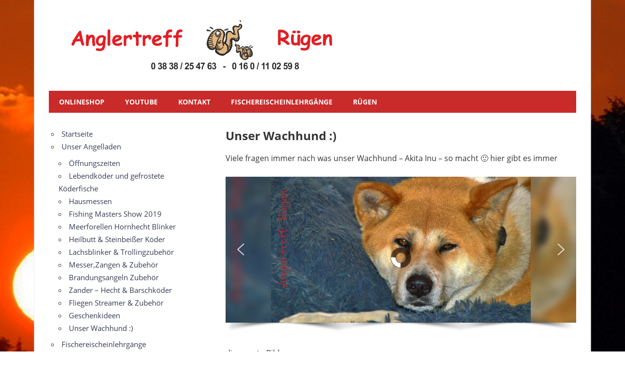

--- FILE ---
content_type: text/html; charset=UTF-8
request_url: https://www.xn--anglertreff-rgen-vzb.de/unser-wachhund-akita-inu/
body_size: 21036
content:
<!DOCTYPE html>
<html lang="de">
<head>
<meta charset="UTF-8">
<meta name="viewport" content="width=device-width, initial-scale=1">
<link rel="profile" href="http://gmpg.org/xfn/11">
<link rel="pingback" href="https://www.xn--anglertreff-rgen-vzb.de/xmlrpc.php">
<!-- Manifest added by SuperPWA - Progressive Web Apps Plugin For WordPress -->
<link rel="manifest" href="/superpwa-manifest.json">
<meta name="theme-color" content="#D5E0EB">
<!-- / SuperPWA.com -->
<meta name='robots' content='index, follow, max-image-preview:large, max-snippet:-1, max-video-preview:-1' />
<!-- This site is optimized with the Yoast SEO plugin v23.0 - https://yoast.com/wordpress/plugins/seo/ -->
<title>Unser Wachhund :) - Anglertreff Rügen</title>
<meta name="description" content="Akita Inu Angelgeschäft Rügen Stralsund Onlinshop Trollingtreff Lachs Meerforelle Schleppfischer Angelladen Gewässerkarten" />
<link rel="canonical" href="https://www.xn--anglertreff-rgen-vzb.de/unser-wachhund-akita-inu/" />
<meta property="og:locale" content="de_DE" />
<meta property="og:type" content="article" />
<meta property="og:title" content="Unser Wachhund :) - Anglertreff Rügen" />
<meta property="og:description" content="Akita Inu Angelgeschäft Rügen Stralsund Onlinshop Trollingtreff Lachs Meerforelle Schleppfischer Angelladen Gewässerkarten" />
<meta property="og:url" content="https://www.xn--anglertreff-rgen-vzb.de/unser-wachhund-akita-inu/" />
<meta property="og:site_name" content="Anglertreff Rügen" />
<meta property="article:publisher" content="https://www.facebook.com/Anglertreff-R%c3%bcgen-276137809163528/posts" />
<meta property="article:published_time" content="2020-02-15T09:33:07+00:00" />
<meta property="article:modified_time" content="2020-05-16T08:12:39+00:00" />
<meta name="author" content="Susi" />
<meta name="twitter:card" content="summary_large_image" />
<meta name="twitter:label1" content="Verfasst von" />
<meta name="twitter:data1" content="Susi" />
<script type="application/ld+json" class="yoast-schema-graph">{"@context":"https://schema.org","@graph":[{"@type":"Article","@id":"https://www.xn--anglertreff-rgen-vzb.de/unser-wachhund-akita-inu/#article","isPartOf":{"@id":"https://www.xn--anglertreff-rgen-vzb.de/unser-wachhund-akita-inu/"},"author":{"name":"Susi","@id":"https://www.xn--anglertreff-rgen-vzb.de/#/schema/person/f451477bc14b5066356ceca6e924a855"},"headline":"Unser Wachhund :)","datePublished":"2020-02-15T09:33:07+00:00","dateModified":"2020-05-16T08:12:39+00:00","mainEntityOfPage":{"@id":"https://www.xn--anglertreff-rgen-vzb.de/unser-wachhund-akita-inu/"},"wordCount":24,"publisher":{"@id":"https://www.xn--anglertreff-rgen-vzb.de/#organization"},"articleSection":["Fangberichte"],"inLanguage":"de"},{"@type":"WebPage","@id":"https://www.xn--anglertreff-rgen-vzb.de/unser-wachhund-akita-inu/","url":"https://www.xn--anglertreff-rgen-vzb.de/unser-wachhund-akita-inu/","name":"Unser Wachhund :) - Anglertreff Rügen","isPartOf":{"@id":"https://www.xn--anglertreff-rgen-vzb.de/#website"},"datePublished":"2020-02-15T09:33:07+00:00","dateModified":"2020-05-16T08:12:39+00:00","description":"Akita Inu Angelgeschäft Rügen Stralsund Onlinshop Trollingtreff Lachs Meerforelle Schleppfischer Angelladen Gewässerkarten","breadcrumb":{"@id":"https://www.xn--anglertreff-rgen-vzb.de/unser-wachhund-akita-inu/#breadcrumb"},"inLanguage":"de","potentialAction":[{"@type":"ReadAction","target":["https://www.xn--anglertreff-rgen-vzb.de/unser-wachhund-akita-inu/"]}]},{"@type":"BreadcrumbList","@id":"https://www.xn--anglertreff-rgen-vzb.de/unser-wachhund-akita-inu/#breadcrumb","itemListElement":[{"@type":"ListItem","position":1,"name":"Startseite","item":"https://www.xn--anglertreff-rgen-vzb.de/"},{"@type":"ListItem","position":2,"name":"Unser Wachhund :)"}]},{"@type":"WebSite","@id":"https://www.xn--anglertreff-rgen-vzb.de/#website","url":"https://www.xn--anglertreff-rgen-vzb.de/","name":"Anglertreff Rügen","description":"Der Angelladen auf Rügen","publisher":{"@id":"https://www.xn--anglertreff-rgen-vzb.de/#organization"},"potentialAction":[{"@type":"SearchAction","target":{"@type":"EntryPoint","urlTemplate":"https://www.xn--anglertreff-rgen-vzb.de/?s={search_term_string}"},"query-input":"required name=search_term_string"}],"inLanguage":"de"},{"@type":"Organization","@id":"https://www.xn--anglertreff-rgen-vzb.de/#organization","name":"Anglertreff Rügen","url":"https://www.xn--anglertreff-rgen-vzb.de/","logo":{"@type":"ImageObject","inLanguage":"de","@id":"https://www.xn--anglertreff-rgen-vzb.de/#/schema/logo/image/","url":"https://www.xn--anglertreff-rgen-vzb.de/wp-content/uploads/2019/01/cropped-Logo-1.png","contentUrl":"https://www.xn--anglertreff-rgen-vzb.de/wp-content/uploads/2019/01/cropped-Logo-1.png","width":712,"height":114,"caption":"Anglertreff Rügen"},"image":{"@id":"https://www.xn--anglertreff-rgen-vzb.de/#/schema/logo/image/"},"sameAs":["https://www.facebook.com/Anglertreff-Rügen-276137809163528/posts","https://www.youtube.com/channel/UCNpB3FPyTWdkRaOnGOtN95Q"]},{"@type":"Person","@id":"https://www.xn--anglertreff-rgen-vzb.de/#/schema/person/f451477bc14b5066356ceca6e924a855","name":"Susi","image":{"@type":"ImageObject","inLanguage":"de","@id":"https://www.xn--anglertreff-rgen-vzb.de/#/schema/person/image/","url":"https://secure.gravatar.com/avatar/71ea103823b7ebbde2775559b0db6b55?s=96&d=mm&r=g","contentUrl":"https://secure.gravatar.com/avatar/71ea103823b7ebbde2775559b0db6b55?s=96&d=mm&r=g","caption":"Susi"}}]}</script>
<!-- / Yoast SEO plugin. -->
<link rel='dns-prefetch' href='//static.addtoany.com' />
<link rel="alternate" type="application/rss+xml" title="Anglertreff Rügen &raquo; Feed" href="https://www.xn--anglertreff-rgen-vzb.de/feed/" />
<link rel="alternate" type="application/rss+xml" title="Anglertreff Rügen &raquo; Kommentar-Feed" href="https://www.xn--anglertreff-rgen-vzb.de/comments/feed/" />
<script type="text/javascript">
/* <![CDATA[ */
window._wpemojiSettings = {"baseUrl":"https:\/\/s.w.org\/images\/core\/emoji\/15.0.3\/72x72\/","ext":".png","svgUrl":"https:\/\/s.w.org\/images\/core\/emoji\/15.0.3\/svg\/","svgExt":".svg","source":{"concatemoji":"https:\/\/www.xn--anglertreff-rgen-vzb.de\/wp-includes\/js\/wp-emoji-release.min.js?ver=6.5.7"}};
/*! This file is auto-generated */
!function(i,n){var o,s,e;function c(e){try{var t={supportTests:e,timestamp:(new Date).valueOf()};sessionStorage.setItem(o,JSON.stringify(t))}catch(e){}}function p(e,t,n){e.clearRect(0,0,e.canvas.width,e.canvas.height),e.fillText(t,0,0);var t=new Uint32Array(e.getImageData(0,0,e.canvas.width,e.canvas.height).data),r=(e.clearRect(0,0,e.canvas.width,e.canvas.height),e.fillText(n,0,0),new Uint32Array(e.getImageData(0,0,e.canvas.width,e.canvas.height).data));return t.every(function(e,t){return e===r[t]})}function u(e,t,n){switch(t){case"flag":return n(e,"\ud83c\udff3\ufe0f\u200d\u26a7\ufe0f","\ud83c\udff3\ufe0f\u200b\u26a7\ufe0f")?!1:!n(e,"\ud83c\uddfa\ud83c\uddf3","\ud83c\uddfa\u200b\ud83c\uddf3")&&!n(e,"\ud83c\udff4\udb40\udc67\udb40\udc62\udb40\udc65\udb40\udc6e\udb40\udc67\udb40\udc7f","\ud83c\udff4\u200b\udb40\udc67\u200b\udb40\udc62\u200b\udb40\udc65\u200b\udb40\udc6e\u200b\udb40\udc67\u200b\udb40\udc7f");case"emoji":return!n(e,"\ud83d\udc26\u200d\u2b1b","\ud83d\udc26\u200b\u2b1b")}return!1}function f(e,t,n){var r="undefined"!=typeof WorkerGlobalScope&&self instanceof WorkerGlobalScope?new OffscreenCanvas(300,150):i.createElement("canvas"),a=r.getContext("2d",{willReadFrequently:!0}),o=(a.textBaseline="top",a.font="600 32px Arial",{});return e.forEach(function(e){o[e]=t(a,e,n)}),o}function t(e){var t=i.createElement("script");t.src=e,t.defer=!0,i.head.appendChild(t)}"undefined"!=typeof Promise&&(o="wpEmojiSettingsSupports",s=["flag","emoji"],n.supports={everything:!0,everythingExceptFlag:!0},e=new Promise(function(e){i.addEventListener("DOMContentLoaded",e,{once:!0})}),new Promise(function(t){var n=function(){try{var e=JSON.parse(sessionStorage.getItem(o));if("object"==typeof e&&"number"==typeof e.timestamp&&(new Date).valueOf()<e.timestamp+604800&&"object"==typeof e.supportTests)return e.supportTests}catch(e){}return null}();if(!n){if("undefined"!=typeof Worker&&"undefined"!=typeof OffscreenCanvas&&"undefined"!=typeof URL&&URL.createObjectURL&&"undefined"!=typeof Blob)try{var e="postMessage("+f.toString()+"("+[JSON.stringify(s),u.toString(),p.toString()].join(",")+"));",r=new Blob([e],{type:"text/javascript"}),a=new Worker(URL.createObjectURL(r),{name:"wpTestEmojiSupports"});return void(a.onmessage=function(e){c(n=e.data),a.terminate(),t(n)})}catch(e){}c(n=f(s,u,p))}t(n)}).then(function(e){for(var t in e)n.supports[t]=e[t],n.supports.everything=n.supports.everything&&n.supports[t],"flag"!==t&&(n.supports.everythingExceptFlag=n.supports.everythingExceptFlag&&n.supports[t]);n.supports.everythingExceptFlag=n.supports.everythingExceptFlag&&!n.supports.flag,n.DOMReady=!1,n.readyCallback=function(){n.DOMReady=!0}}).then(function(){return e}).then(function(){var e;n.supports.everything||(n.readyCallback(),(e=n.source||{}).concatemoji?t(e.concatemoji):e.wpemoji&&e.twemoji&&(t(e.twemoji),t(e.wpemoji)))}))}((window,document),window._wpemojiSettings);
/* ]]> */
</script>
<link rel='stylesheet' id='beetle-custom-fonts-css' href='https://www.xn--anglertreff-rgen-vzb.de/wp-content/themes/beetle/assets/css/custom-fonts.css?ver=20180413' type='text/css' media='all' />
<style id='wp-emoji-styles-inline-css' type='text/css'>
img.wp-smiley, img.emoji {
display: inline !important;
border: none !important;
box-shadow: none !important;
height: 1em !important;
width: 1em !important;
margin: 0 0.07em !important;
vertical-align: -0.1em !important;
background: none !important;
padding: 0 !important;
}
</style>
<link rel='stylesheet' id='wp-block-library-css' href='https://www.xn--anglertreff-rgen-vzb.de/wp-includes/css/dist/block-library/style.min.css?ver=6.5.7' type='text/css' media='all' />
<style id='classic-theme-styles-inline-css' type='text/css'>
/*! This file is auto-generated */
.wp-block-button__link{color:#fff;background-color:#32373c;border-radius:9999px;box-shadow:none;text-decoration:none;padding:calc(.667em + 2px) calc(1.333em + 2px);font-size:1.125em}.wp-block-file__button{background:#32373c;color:#fff;text-decoration:none}
</style>
<style id='global-styles-inline-css' type='text/css'>
body{--wp--preset--color--black: #353535;--wp--preset--color--cyan-bluish-gray: #abb8c3;--wp--preset--color--white: #ffffff;--wp--preset--color--pale-pink: #f78da7;--wp--preset--color--vivid-red: #cf2e2e;--wp--preset--color--luminous-vivid-orange: #ff6900;--wp--preset--color--luminous-vivid-amber: #fcb900;--wp--preset--color--light-green-cyan: #7bdcb5;--wp--preset--color--vivid-green-cyan: #00d084;--wp--preset--color--pale-cyan-blue: #8ed1fc;--wp--preset--color--vivid-cyan-blue: #0693e3;--wp--preset--color--vivid-purple: #9b51e0;--wp--preset--color--primary: #cc77bb;--wp--preset--color--light-gray: #f0f0f0;--wp--preset--color--dark-gray: #777777;--wp--preset--gradient--vivid-cyan-blue-to-vivid-purple: linear-gradient(135deg,rgba(6,147,227,1) 0%,rgb(155,81,224) 100%);--wp--preset--gradient--light-green-cyan-to-vivid-green-cyan: linear-gradient(135deg,rgb(122,220,180) 0%,rgb(0,208,130) 100%);--wp--preset--gradient--luminous-vivid-amber-to-luminous-vivid-orange: linear-gradient(135deg,rgba(252,185,0,1) 0%,rgba(255,105,0,1) 100%);--wp--preset--gradient--luminous-vivid-orange-to-vivid-red: linear-gradient(135deg,rgba(255,105,0,1) 0%,rgb(207,46,46) 100%);--wp--preset--gradient--very-light-gray-to-cyan-bluish-gray: linear-gradient(135deg,rgb(238,238,238) 0%,rgb(169,184,195) 100%);--wp--preset--gradient--cool-to-warm-spectrum: linear-gradient(135deg,rgb(74,234,220) 0%,rgb(151,120,209) 20%,rgb(207,42,186) 40%,rgb(238,44,130) 60%,rgb(251,105,98) 80%,rgb(254,248,76) 100%);--wp--preset--gradient--blush-light-purple: linear-gradient(135deg,rgb(255,206,236) 0%,rgb(152,150,240) 100%);--wp--preset--gradient--blush-bordeaux: linear-gradient(135deg,rgb(254,205,165) 0%,rgb(254,45,45) 50%,rgb(107,0,62) 100%);--wp--preset--gradient--luminous-dusk: linear-gradient(135deg,rgb(255,203,112) 0%,rgb(199,81,192) 50%,rgb(65,88,208) 100%);--wp--preset--gradient--pale-ocean: linear-gradient(135deg,rgb(255,245,203) 0%,rgb(182,227,212) 50%,rgb(51,167,181) 100%);--wp--preset--gradient--electric-grass: linear-gradient(135deg,rgb(202,248,128) 0%,rgb(113,206,126) 100%);--wp--preset--gradient--midnight: linear-gradient(135deg,rgb(2,3,129) 0%,rgb(40,116,252) 100%);--wp--preset--font-size--small: 13px;--wp--preset--font-size--medium: 20px;--wp--preset--font-size--large: 36px;--wp--preset--font-size--x-large: 42px;--wp--preset--spacing--20: 0.44rem;--wp--preset--spacing--30: 0.67rem;--wp--preset--spacing--40: 1rem;--wp--preset--spacing--50: 1.5rem;--wp--preset--spacing--60: 2.25rem;--wp--preset--spacing--70: 3.38rem;--wp--preset--spacing--80: 5.06rem;--wp--preset--shadow--natural: 6px 6px 9px rgba(0, 0, 0, 0.2);--wp--preset--shadow--deep: 12px 12px 50px rgba(0, 0, 0, 0.4);--wp--preset--shadow--sharp: 6px 6px 0px rgba(0, 0, 0, 0.2);--wp--preset--shadow--outlined: 6px 6px 0px -3px rgba(255, 255, 255, 1), 6px 6px rgba(0, 0, 0, 1);--wp--preset--shadow--crisp: 6px 6px 0px rgba(0, 0, 0, 1);}:where(.is-layout-flex){gap: 0.5em;}:where(.is-layout-grid){gap: 0.5em;}body .is-layout-flex{display: flex;}body .is-layout-flex{flex-wrap: wrap;align-items: center;}body .is-layout-flex > *{margin: 0;}body .is-layout-grid{display: grid;}body .is-layout-grid > *{margin: 0;}:where(.wp-block-columns.is-layout-flex){gap: 2em;}:where(.wp-block-columns.is-layout-grid){gap: 2em;}:where(.wp-block-post-template.is-layout-flex){gap: 1.25em;}:where(.wp-block-post-template.is-layout-grid){gap: 1.25em;}.has-black-color{color: var(--wp--preset--color--black) !important;}.has-cyan-bluish-gray-color{color: var(--wp--preset--color--cyan-bluish-gray) !important;}.has-white-color{color: var(--wp--preset--color--white) !important;}.has-pale-pink-color{color: var(--wp--preset--color--pale-pink) !important;}.has-vivid-red-color{color: var(--wp--preset--color--vivid-red) !important;}.has-luminous-vivid-orange-color{color: var(--wp--preset--color--luminous-vivid-orange) !important;}.has-luminous-vivid-amber-color{color: var(--wp--preset--color--luminous-vivid-amber) !important;}.has-light-green-cyan-color{color: var(--wp--preset--color--light-green-cyan) !important;}.has-vivid-green-cyan-color{color: var(--wp--preset--color--vivid-green-cyan) !important;}.has-pale-cyan-blue-color{color: var(--wp--preset--color--pale-cyan-blue) !important;}.has-vivid-cyan-blue-color{color: var(--wp--preset--color--vivid-cyan-blue) !important;}.has-vivid-purple-color{color: var(--wp--preset--color--vivid-purple) !important;}.has-black-background-color{background-color: var(--wp--preset--color--black) !important;}.has-cyan-bluish-gray-background-color{background-color: var(--wp--preset--color--cyan-bluish-gray) !important;}.has-white-background-color{background-color: var(--wp--preset--color--white) !important;}.has-pale-pink-background-color{background-color: var(--wp--preset--color--pale-pink) !important;}.has-vivid-red-background-color{background-color: var(--wp--preset--color--vivid-red) !important;}.has-luminous-vivid-orange-background-color{background-color: var(--wp--preset--color--luminous-vivid-orange) !important;}.has-luminous-vivid-amber-background-color{background-color: var(--wp--preset--color--luminous-vivid-amber) !important;}.has-light-green-cyan-background-color{background-color: var(--wp--preset--color--light-green-cyan) !important;}.has-vivid-green-cyan-background-color{background-color: var(--wp--preset--color--vivid-green-cyan) !important;}.has-pale-cyan-blue-background-color{background-color: var(--wp--preset--color--pale-cyan-blue) !important;}.has-vivid-cyan-blue-background-color{background-color: var(--wp--preset--color--vivid-cyan-blue) !important;}.has-vivid-purple-background-color{background-color: var(--wp--preset--color--vivid-purple) !important;}.has-black-border-color{border-color: var(--wp--preset--color--black) !important;}.has-cyan-bluish-gray-border-color{border-color: var(--wp--preset--color--cyan-bluish-gray) !important;}.has-white-border-color{border-color: var(--wp--preset--color--white) !important;}.has-pale-pink-border-color{border-color: var(--wp--preset--color--pale-pink) !important;}.has-vivid-red-border-color{border-color: var(--wp--preset--color--vivid-red) !important;}.has-luminous-vivid-orange-border-color{border-color: var(--wp--preset--color--luminous-vivid-orange) !important;}.has-luminous-vivid-amber-border-color{border-color: var(--wp--preset--color--luminous-vivid-amber) !important;}.has-light-green-cyan-border-color{border-color: var(--wp--preset--color--light-green-cyan) !important;}.has-vivid-green-cyan-border-color{border-color: var(--wp--preset--color--vivid-green-cyan) !important;}.has-pale-cyan-blue-border-color{border-color: var(--wp--preset--color--pale-cyan-blue) !important;}.has-vivid-cyan-blue-border-color{border-color: var(--wp--preset--color--vivid-cyan-blue) !important;}.has-vivid-purple-border-color{border-color: var(--wp--preset--color--vivid-purple) !important;}.has-vivid-cyan-blue-to-vivid-purple-gradient-background{background: var(--wp--preset--gradient--vivid-cyan-blue-to-vivid-purple) !important;}.has-light-green-cyan-to-vivid-green-cyan-gradient-background{background: var(--wp--preset--gradient--light-green-cyan-to-vivid-green-cyan) !important;}.has-luminous-vivid-amber-to-luminous-vivid-orange-gradient-background{background: var(--wp--preset--gradient--luminous-vivid-amber-to-luminous-vivid-orange) !important;}.has-luminous-vivid-orange-to-vivid-red-gradient-background{background: var(--wp--preset--gradient--luminous-vivid-orange-to-vivid-red) !important;}.has-very-light-gray-to-cyan-bluish-gray-gradient-background{background: var(--wp--preset--gradient--very-light-gray-to-cyan-bluish-gray) !important;}.has-cool-to-warm-spectrum-gradient-background{background: var(--wp--preset--gradient--cool-to-warm-spectrum) !important;}.has-blush-light-purple-gradient-background{background: var(--wp--preset--gradient--blush-light-purple) !important;}.has-blush-bordeaux-gradient-background{background: var(--wp--preset--gradient--blush-bordeaux) !important;}.has-luminous-dusk-gradient-background{background: var(--wp--preset--gradient--luminous-dusk) !important;}.has-pale-ocean-gradient-background{background: var(--wp--preset--gradient--pale-ocean) !important;}.has-electric-grass-gradient-background{background: var(--wp--preset--gradient--electric-grass) !important;}.has-midnight-gradient-background{background: var(--wp--preset--gradient--midnight) !important;}.has-small-font-size{font-size: var(--wp--preset--font-size--small) !important;}.has-medium-font-size{font-size: var(--wp--preset--font-size--medium) !important;}.has-large-font-size{font-size: var(--wp--preset--font-size--large) !important;}.has-x-large-font-size{font-size: var(--wp--preset--font-size--x-large) !important;}
.wp-block-navigation a:where(:not(.wp-element-button)){color: inherit;}
:where(.wp-block-post-template.is-layout-flex){gap: 1.25em;}:where(.wp-block-post-template.is-layout-grid){gap: 1.25em;}
:where(.wp-block-columns.is-layout-flex){gap: 2em;}:where(.wp-block-columns.is-layout-grid){gap: 2em;}
.wp-block-pullquote{font-size: 1.5em;line-height: 1.6;}
</style>
<link rel='stylesheet' id='rgg-simplelightbox-css' href='https://www.xn--anglertreff-rgen-vzb.de/wp-content/plugins/responsive-gallery-grid/lib/simplelightbox/simplelightbox.min.css?ver=2.3.18' type='text/css' media='all' />
<link rel='stylesheet' id='slickstyle-css' href='https://www.xn--anglertreff-rgen-vzb.de/wp-content/plugins/responsive-gallery-grid/lib/slick/slick.1.9.0.min.css?ver=2.3.18' type='text/css' media='all' />
<link rel='stylesheet' id='slick-theme-css' href='https://www.xn--anglertreff-rgen-vzb.de/wp-content/plugins/responsive-gallery-grid/lib/slick/slick-theme.css?ver=2.3.18' type='text/css' media='all' />
<link rel='stylesheet' id='rgg-style-css' href='https://www.xn--anglertreff-rgen-vzb.de/wp-content/plugins/responsive-gallery-grid/css/style.css?ver=2.3.18' type='text/css' media='all' />
<link rel='stylesheet' id='beetle-stylesheet-css' href='https://www.xn--anglertreff-rgen-vzb.de/wp-content/themes/beetle/style.css?ver=1.5.1' type='text/css' media='all' />
<style id='beetle-stylesheet-inline-css' type='text/css'>
.site-title, .site-description, .type-post .entry-footer .entry-tags, .type-post .entry-footer .post-navigation { position: absolute; clip: rect(1px, 1px, 1px, 1px); width: 1px; height: 1px; overflow: hidden; }
</style>
<link rel='stylesheet' id='genericons-css' href='https://www.xn--anglertreff-rgen-vzb.de/wp-content/themes/beetle/assets/genericons/genericons.css?ver=3.4.1' type='text/css' media='all' />
<link rel='stylesheet' id='themezee-related-posts-css' href='https://www.xn--anglertreff-rgen-vzb.de/wp-content/themes/beetle/assets/css/themezee-related-posts.css?ver=20160421' type='text/css' media='all' />
<link rel='stylesheet' id='tablepress-default-css' href='https://www.xn--anglertreff-rgen-vzb.de/wp-content/plugins/tablepress/css/build/default.css?ver=2.3.2' type='text/css' media='all' />
<link rel='stylesheet' id='addtoany-css' href='https://www.xn--anglertreff-rgen-vzb.de/wp-content/plugins/add-to-any/addtoany.min.css?ver=1.16' type='text/css' media='all' />
<link rel="stylesheet" type="text/css" href="https://www.xn--anglertreff-rgen-vzb.de/wp-content/plugins/smart-slider-3/Public/SmartSlider3/Application/Frontend/Assets/dist/smartslider.min.css?ver=52073c7b" media="all">
<style data-related="n2-ss-43">div#n2-ss-43 .n2-ss-slider-1{display:grid;position:relative;}div#n2-ss-43 .n2-ss-slider-2{display:grid;position:relative;overflow:hidden;padding:0px 0px 0px 0px;border:0px solid RGBA(62,62,62,1);border-radius:0px;background-clip:padding-box;background-repeat:repeat;background-position:50% 50%;background-size:cover;background-attachment:scroll;z-index:1;}div#n2-ss-43:not(.n2-ss-loaded) .n2-ss-slider-2{background-image:none !important;}div#n2-ss-43 .n2-ss-slider-3{display:grid;grid-template-areas:'cover';position:relative;overflow:hidden;z-index:10;}div#n2-ss-43 .n2-ss-slider-3 > *{grid-area:cover;}div#n2-ss-43 .n2-ss-slide-backgrounds,div#n2-ss-43 .n2-ss-slider-3 > .n2-ss-divider{position:relative;}div#n2-ss-43 .n2-ss-slide-backgrounds{z-index:10;}div#n2-ss-43 .n2-ss-slide-backgrounds > *{overflow:hidden;}div#n2-ss-43 .n2-ss-slide-background{transform:translateX(-100000px);}div#n2-ss-43 .n2-ss-slider-4{place-self:center;position:relative;width:100%;height:100%;z-index:20;display:grid;grid-template-areas:'slide';}div#n2-ss-43 .n2-ss-slider-4 > *{grid-area:slide;}div#n2-ss-43.n2-ss-full-page--constrain-ratio .n2-ss-slider-4{height:auto;}div#n2-ss-43 .n2-ss-slide{display:grid;place-items:center;grid-auto-columns:100%;position:relative;z-index:20;-webkit-backface-visibility:hidden;transform:translateX(-100000px);}div#n2-ss-43 .n2-ss-slide{perspective:1500px;}div#n2-ss-43 .n2-ss-slide-active{z-index:21;}.n2-ss-background-animation{position:absolute;top:0;left:0;width:100%;height:100%;z-index:3;}div#n2-ss-43 .nextend-arrow{cursor:pointer;overflow:hidden;line-height:0 !important;z-index:18;-webkit-user-select:none;}div#n2-ss-43 .nextend-arrow img{position:relative;display:block;}div#n2-ss-43 .nextend-arrow img.n2-arrow-hover-img{display:none;}div#n2-ss-43 .nextend-arrow:FOCUS img.n2-arrow-hover-img,div#n2-ss-43 .nextend-arrow:HOVER img.n2-arrow-hover-img{display:inline;}div#n2-ss-43 .nextend-arrow:FOCUS img.n2-arrow-normal-img,div#n2-ss-43 .nextend-arrow:HOVER img.n2-arrow-normal-img{display:none;}div#n2-ss-43 .nextend-arrow-animated{overflow:hidden;}div#n2-ss-43 .nextend-arrow-animated > div{position:relative;}div#n2-ss-43 .nextend-arrow-animated .n2-active{position:absolute;}div#n2-ss-43 .nextend-arrow-animated-fade{transition:background 0.3s, opacity 0.4s;}div#n2-ss-43 .nextend-arrow-animated-horizontal > div{transition:all 0.4s;transform:none;}div#n2-ss-43 .nextend-arrow-animated-horizontal .n2-active{top:0;}div#n2-ss-43 .nextend-arrow-previous.nextend-arrow-animated-horizontal .n2-active{left:100%;}div#n2-ss-43 .nextend-arrow-next.nextend-arrow-animated-horizontal .n2-active{right:100%;}div#n2-ss-43 .nextend-arrow-previous.nextend-arrow-animated-horizontal:HOVER > div,div#n2-ss-43 .nextend-arrow-previous.nextend-arrow-animated-horizontal:FOCUS > div{transform:translateX(-100%);}div#n2-ss-43 .nextend-arrow-next.nextend-arrow-animated-horizontal:HOVER > div,div#n2-ss-43 .nextend-arrow-next.nextend-arrow-animated-horizontal:FOCUS > div{transform:translateX(100%);}div#n2-ss-43 .nextend-arrow-animated-vertical > div{transition:all 0.4s;transform:none;}div#n2-ss-43 .nextend-arrow-animated-vertical .n2-active{left:0;}div#n2-ss-43 .nextend-arrow-previous.nextend-arrow-animated-vertical .n2-active{top:100%;}div#n2-ss-43 .nextend-arrow-next.nextend-arrow-animated-vertical .n2-active{bottom:100%;}div#n2-ss-43 .nextend-arrow-previous.nextend-arrow-animated-vertical:HOVER > div,div#n2-ss-43 .nextend-arrow-previous.nextend-arrow-animated-vertical:FOCUS > div{transform:translateY(-100%);}div#n2-ss-43 .nextend-arrow-next.nextend-arrow-animated-vertical:HOVER > div,div#n2-ss-43 .nextend-arrow-next.nextend-arrow-animated-vertical:FOCUS > div{transform:translateY(100%);}div#n2-ss-43 .nextend-shadow{width:100%;z-index:0;}div#n2-ss-43 .nextend-shadow img{max-width:none;width:100%;}div#n2-ss-43 .n2-ss-slide-limiter{max-width:3000px;}div#n2-ss-43 .n-uc-rs9lgfVLfawu{padding:0px 0px 0px 0px}div#n2-ss-43 .n-uc-yaaK3nbIVW2q{padding:0px 0px 0px 0px}div#n2-ss-43 .n-uc-E5BKND4kxyCu{padding:0px 0px 0px 0px}div#n2-ss-43 .n-uc-fAbqZIH7bB2e{padding:0px 0px 0px 0px}div#n2-ss-43 .n-uc-QfushdDOTf3V{padding:0px 0px 0px 0px}div#n2-ss-43 .n-uc-RgqVT4kZnXjp{padding:0px 0px 0px 0px}div#n2-ss-43 .n-uc-J7563ETx0JaX{padding:0px 0px 0px 0px}div#n2-ss-43 .n-uc-74M6QbRQoW1P{padding:0px 0px 0px 0px}div#n2-ss-43 .n-uc-fi0UVnyZiOoB{padding:0px 0px 0px 0px}div#n2-ss-43 .n-uc-MXyAdYkhnJqN{padding:0px 0px 0px 0px}div#n2-ss-43 .n-uc-ozP3OlV1cuKB{padding:0px 0px 0px 0px}div#n2-ss-43 .n-uc-vMrK2TX3NoMC{padding:0px 0px 0px 0px}div#n2-ss-43 .n-uc-WJ6Gr5BRALno{padding:0px 0px 0px 0px}div#n2-ss-43 .n-uc-rMtx0SVZ7GgG{padding:0px 0px 0px 0px}div#n2-ss-43 .n-uc-DOJMwH4jUUJg{padding:0px 0px 0px 0px}div#n2-ss-43 .n-uc-nyYZHlQ7khUA{padding:0px 0px 0px 0px}div#n2-ss-43 .n-uc-7jfjKJws2snO{padding:0px 0px 0px 0px}div#n2-ss-43 .n-uc-28NvqS99PZAN{padding:0px 0px 0px 0px}div#n2-ss-43 .n-uc-sQJ6OQR9JvBR{padding:0px 0px 0px 0px}div#n2-ss-43 .n-uc-PKgQmhRGWIXX{padding:0px 0px 0px 0px}div#n2-ss-43 .n-uc-RkqSoKPVIDvt{padding:0px 0px 0px 0px}div#n2-ss-43 .n-uc-IYhq4vSNFKs0{padding:0px 0px 0px 0px}div#n2-ss-43 .n-uc-6X3SxUwZtZO0{padding:0px 0px 0px 0px}div#n2-ss-43 .n-uc-X3i1EsgcpeoK{padding:0px 0px 0px 0px}div#n2-ss-43 .n-uc-0HRa44K76xoH{padding:0px 0px 0px 0px}div#n2-ss-43 .n-uc-gPnXt2H9ohHa{padding:0px 0px 0px 0px}div#n2-ss-43 .n-uc-mI6zruQ2bzKz{padding:0px 0px 0px 0px}div#n2-ss-43 .n-uc-fToTMpS226JX{padding:0px 0px 0px 0px}div#n2-ss-43 .n-uc-StNoqpNKHmrl{padding:0px 0px 0px 0px}div#n2-ss-43 .n-uc-gOhdkGqOa4pi{padding:0px 0px 0px 0px}div#n2-ss-43 .n-uc-ny0wLAaYGYN5{padding:0px 0px 0px 0px}div#n2-ss-43 .n-uc-MDhr73eZ1kHo{padding:0px 0px 0px 0px}div#n2-ss-43 .n-uc-9p8mWz2esD6N{padding:0px 0px 0px 0px}div#n2-ss-43 .n-uc-m6wywUGU0nSc{padding:0px 0px 0px 0px}div#n2-ss-43 .n-uc-dq6AQ2QqTGIw{padding:0px 0px 0px 0px}div#n2-ss-43 .n-uc-zPxAP6ezpHEx{padding:0px 0px 0px 0px}div#n2-ss-43 .n-uc-jQt26eGXQ0lE{padding:0px 0px 0px 0px}div#n2-ss-43 .n-uc-1x6DXOuL5cAu{padding:0px 0px 0px 0px}div#n2-ss-43 .n-uc-ftrrk1qOwwCs{padding:0px 0px 0px 0px}div#n2-ss-43 .n-uc-A5Lc1qIXi9Di{padding:0px 0px 0px 0px}div#n2-ss-43 .n-uc-SC6nd8ftq00G{padding:0px 0px 0px 0px}div#n2-ss-43 .n-uc-SczWdnNAGxjh{padding:0px 0px 0px 0px}div#n2-ss-43 .n-uc-oVEYmmu5qkl2{padding:0px 0px 0px 0px}div#n2-ss-43 .n-uc-eRDtdkogH7UM{padding:0px 0px 0px 0px}div#n2-ss-43 .n-uc-MAcnrow7pYt2{padding:0px 0px 0px 0px}div#n2-ss-43 .n-uc-AqXklocHBwY2{padding:0px 0px 0px 0px}div#n2-ss-43 .n-uc-8rZSIr8GENI3{padding:0px 0px 0px 0px}div#n2-ss-43 .n-uc-7xp0dNE4NQNs{padding:0px 0px 0px 0px}div#n2-ss-43 .n-uc-9heGHLtCSu2O{padding:0px 0px 0px 0px}div#n2-ss-43 .n-uc-mg15XXXjP8qZ{padding:0px 0px 0px 0px}div#n2-ss-43 .n-uc-184T18xsT136{padding:0px 0px 0px 0px}div#n2-ss-43 .n-uc-Z60iLlH6nWVa{padding:0px 0px 0px 0px}div#n2-ss-43 .n-uc-dDMK473H568S{padding:0px 0px 0px 0px}div#n2-ss-43 .n-uc-IAqeLJWlHpfO{padding:0px 0px 0px 0px}div#n2-ss-43 .n-uc-53tPqyqhybVV{padding:0px 0px 0px 0px}div#n2-ss-43 .n-uc-EN35sxPSugY7{padding:0px 0px 0px 0px}div#n2-ss-43 .n-uc-dmpLKeMBKnno{padding:0px 0px 0px 0px}div#n2-ss-43 .n-uc-ayjczBBifaeL{padding:0px 0px 0px 0px}div#n2-ss-43 .n-uc-MGvdSjRF1gjV{padding:0px 0px 0px 0px}div#n2-ss-43 .n-uc-xdbcTF7yLpKU{padding:0px 0px 0px 0px}div#n2-ss-43 .n-uc-hLO15Au5tpr7{padding:0px 0px 0px 0px}div#n2-ss-43 .n-uc-KNQNqnrOjtoA{padding:0px 0px 0px 0px}div#n2-ss-43 .n-uc-ibUe5tlBwnae{padding:0px 0px 0px 0px}div#n2-ss-43 .n-uc-beGxbaqpolV5{padding:0px 0px 0px 0px}div#n2-ss-43 .n-uc-0tRcdQdHFKSF{padding:0px 0px 0px 0px}div#n2-ss-43 .n-uc-pReP36UmFxV6{padding:0px 0px 0px 0px}div#n2-ss-43 .n-uc-Mh7iG8SL4r6s{padding:0px 0px 0px 0px}div#n2-ss-43 .n-uc-ifkZIUI5jba7{padding:0px 0px 0px 0px}div#n2-ss-43 .n-uc-1SlYgPdxQRIS{padding:0px 0px 0px 0px}div#n2-ss-43 .n-uc-hBM5mGTiSxgF{padding:0px 0px 0px 0px}div#n2-ss-43 .n-uc-RNIENbmknwrA{padding:0px 0px 0px 0px}div#n2-ss-43 .n-uc-fK521ekrcJz1{padding:0px 0px 0px 0px}div#n2-ss-43 .n-uc-UjjCFIAJ5jLa{padding:0px 0px 0px 0px}div#n2-ss-43 .n-uc-NDQWX3ijOJ7e{padding:0px 0px 0px 0px}div#n2-ss-43 .n-uc-jqcURX3rpeqj{padding:0px 0px 0px 0px}div#n2-ss-43 .n-uc-H5OPmu7FLJlP{padding:0px 0px 0px 0px}div#n2-ss-43 .n-uc-GzhCX6ExHemF{padding:0px 0px 0px 0px}div#n2-ss-43 .n-uc-dspFGCDjPP8a{padding:0px 0px 0px 0px}div#n2-ss-43 .n-uc-u09y307xKrSv{padding:0px 0px 0px 0px}div#n2-ss-43 .n-uc-7dT1jq8JzuOQ{padding:0px 0px 0px 0px}div#n2-ss-43 .n-uc-IrssM3tPrZY5{padding:0px 0px 0px 0px}div#n2-ss-43 .n-uc-rN1VeV3yOZRP{padding:0px 0px 0px 0px}div#n2-ss-43 .n-uc-4Vdf9DO6iEg6{padding:0px 0px 0px 0px}div#n2-ss-43 .n-uc-NuK5gBPPHTID{padding:0px 0px 0px 0px}div#n2-ss-43 .n-uc-v7FqLTVBLs6m{padding:0px 0px 0px 0px}div#n2-ss-43 .n-uc-4BZt7mK7aniv{padding:0px 0px 0px 0px}div#n2-ss-43 .n-uc-85SDahaulw64{padding:0px 0px 0px 0px}div#n2-ss-43 .n-uc-4KRaaD71SErd{padding:0px 0px 0px 0px}div#n2-ss-43 .n-uc-mXyrMZ7UCR89{padding:0px 0px 0px 0px}div#n2-ss-43 .n-uc-FbolKDmZrqNr{padding:0px 0px 0px 0px}div#n2-ss-43 .nextend-arrow img{width: 32px}@media (min-width: 1200px){div#n2-ss-43 [data-hide-desktopportrait="1"]{display: none !important;}}@media (orientation: landscape) and (max-width: 1199px) and (min-width: 901px),(orientation: portrait) and (max-width: 1199px) and (min-width: 701px){div#n2-ss-43 [data-hide-tabletportrait="1"]{display: none !important;}}@media (orientation: landscape) and (max-width: 900px),(orientation: portrait) and (max-width: 700px){div#n2-ss-43 [data-hide-mobileportrait="1"]{display: none !important;}div#n2-ss-43 .nextend-arrow img{width: 16px}}</style>
<script>(function(){this._N2=this._N2||{_r:[],_d:[],r:function(){this._r.push(arguments)},d:function(){this._d.push(arguments)}}}).call(window);</script><script src="https://www.xn--anglertreff-rgen-vzb.de/wp-content/plugins/smart-slider-3/Public/SmartSlider3/Application/Frontend/Assets/dist/n2.min.js?ver=52073c7b" defer async></script>
<script src="https://www.xn--anglertreff-rgen-vzb.de/wp-content/plugins/smart-slider-3/Public/SmartSlider3/Application/Frontend/Assets/dist/smartslider-frontend.min.js?ver=52073c7b" defer async></script>
<script src="https://www.xn--anglertreff-rgen-vzb.de/wp-content/plugins/smart-slider-3/Public/SmartSlider3/Slider/SliderType/Simple/Assets/dist/ss-simple.min.js?ver=52073c7b" defer async></script>
<script src="https://www.xn--anglertreff-rgen-vzb.de/wp-content/plugins/smart-slider-3/Public/SmartSlider3/Widget/Arrow/ArrowImage/Assets/dist/w-arrow-image.min.js?ver=52073c7b" defer async></script>
<script>_N2.r('documentReady',function(){_N2.r(["documentReady","smartslider-frontend","SmartSliderWidgetArrowImage","SmartSliderWidget","ss-simple"],function(){new _N2.SmartSliderSimple('n2-ss-43',{"admin":false,"background.video.mobile":1,"loadingTime":2000,"alias":{"id":0,"smoothScroll":0,"slideSwitch":0,"scroll":1},"align":"normal","isDelayed":0,"responsive":{"mediaQueries":{"all":false,"desktopportrait":["(min-width: 1200px)"],"tabletportrait":["(orientation: landscape) and (max-width: 1199px) and (min-width: 901px)","(orientation: portrait) and (max-width: 1199px) and (min-width: 701px)"],"mobileportrait":["(orientation: landscape) and (max-width: 900px)","(orientation: portrait) and (max-width: 700px)"]},"base":{"slideOuterWidth":1200,"slideOuterHeight":500,"sliderWidth":1200,"sliderHeight":500,"slideWidth":1200,"slideHeight":500},"hideOn":{"desktopLandscape":false,"desktopPortrait":false,"tabletLandscape":false,"tabletPortrait":false,"mobileLandscape":false,"mobilePortrait":false},"onResizeEnabled":true,"type":"auto","sliderHeightBasedOn":"real","focusUser":1,"focusEdge":"auto","breakpoints":[{"device":"tabletPortrait","type":"max-screen-width","portraitWidth":1199,"landscapeWidth":1199},{"device":"mobilePortrait","type":"max-screen-width","portraitWidth":700,"landscapeWidth":900}],"enabledDevices":{"desktopLandscape":0,"desktopPortrait":1,"tabletLandscape":0,"tabletPortrait":1,"mobileLandscape":0,"mobilePortrait":1},"sizes":{"desktopPortrait":{"width":1200,"height":500,"max":3000,"min":1200},"tabletPortrait":{"width":701,"height":292,"customHeight":false,"max":1199,"min":701},"mobilePortrait":{"width":320,"height":133,"customHeight":false,"max":900,"min":320}},"overflowHiddenPage":0,"focus":{"offsetTop":"#wpadminbar","offsetBottom":""}},"controls":{"mousewheel":0,"touch":"vertical","keyboard":1,"blockCarouselInteraction":1},"playWhenVisible":1,"playWhenVisibleAt":0.5,"lazyLoad":0,"lazyLoadNeighbor":0,"blockrightclick":0,"maintainSession":0,"autoplay":{"enabled":1,"start":1,"duration":3000,"autoplayLoop":1,"allowReStart":0,"pause":{"click":1,"mouse":"0","mediaStarted":1},"resume":{"click":0,"mouse":0,"mediaEnded":1,"slidechanged":0},"interval":1,"intervalModifier":"loop","intervalSlide":"current"},"perspective":1500,"layerMode":{"playOnce":0,"playFirstLayer":1,"mode":"skippable","inAnimation":"mainInEnd"},"bgAnimations":0,"mainanimation":{"type":"horizontal","duration":300,"delay":0,"ease":"easeOutQuad","shiftedBackgroundAnimation":0},"carousel":1,"initCallbacks":function(){new _N2.SmartSliderWidgetArrowImage(this);new _N2.SmartSliderWidget(this,'shadow','.nextend-shadow')}})})});</script><script type="text/javascript" id="addtoany-core-js-before">
/* <![CDATA[ */
window.a2a_config=window.a2a_config||{};a2a_config.callbacks=[];a2a_config.overlays=[];a2a_config.templates={};a2a_localize = {
Share: "Teilen",
Save: "Speichern",
Subscribe: "Abonnieren",
Email: "E-Mail",
Bookmark: "Lesezeichen",
ShowAll: "Alle anzeigen",
ShowLess: "Weniger anzeigen",
FindServices: "Dienst(e) suchen",
FindAnyServiceToAddTo: "Um weitere Dienste ergänzen",
PoweredBy: "Präsentiert von",
ShareViaEmail: "Teilen via E-Mail",
SubscribeViaEmail: "Via E-Mail abonnieren",
BookmarkInYourBrowser: "Lesezeichen in deinem Browser",
BookmarkInstructions: "Drücke Ctrl+D oder \u2318+D um diese Seite bei den Lesenzeichen zu speichern.",
AddToYourFavorites: "Zu deinen Favoriten hinzufügen",
SendFromWebOrProgram: "Senden von jeder E-Mail Adresse oder E-Mail-Programm",
EmailProgram: "E-Mail-Programm",
More: "Mehr&#8230;",
ThanksForSharing: "Thanks for sharing!",
ThanksForFollowing: "Thanks for following!"
};
/* ]]> */
</script>
<script type="text/javascript" defer src="https://static.addtoany.com/menu/page.js" id="addtoany-core-js"></script>
<script type="text/javascript" src="https://www.xn--anglertreff-rgen-vzb.de/wp-includes/js/jquery/jquery.min.js?ver=3.7.1" id="jquery-core-js"></script>
<script type="text/javascript" src="https://www.xn--anglertreff-rgen-vzb.de/wp-includes/js/jquery/jquery-migrate.min.js?ver=3.4.1" id="jquery-migrate-js"></script>
<script type="text/javascript" defer src="https://www.xn--anglertreff-rgen-vzb.de/wp-content/plugins/add-to-any/addtoany.min.js?ver=1.1" id="addtoany-jquery-js"></script>
<!--[if lt IE 9]>
<script type="text/javascript" src="https://www.xn--anglertreff-rgen-vzb.de/wp-content/themes/beetle/assets/js/html5shiv.min.js?ver=3.7.3" id="html5shiv-js"></script>
<![endif]-->
<script type="text/javascript" id="beetle-jquery-navigation-js-extra">
/* <![CDATA[ */
var beetle_menu_title = "Men\u00fc";
/* ]]> */
</script>
<script type="text/javascript" src="https://www.xn--anglertreff-rgen-vzb.de/wp-content/themes/beetle/assets/js/navigation.js?ver=20160719" id="beetle-jquery-navigation-js"></script>
<link rel="https://api.w.org/" href="https://www.xn--anglertreff-rgen-vzb.de/wp-json/" /><link rel="alternate" type="application/json" href="https://www.xn--anglertreff-rgen-vzb.de/wp-json/wp/v2/posts/1873" /><link rel="EditURI" type="application/rsd+xml" title="RSD" href="https://www.xn--anglertreff-rgen-vzb.de/xmlrpc.php?rsd" />
<meta name="generator" content="WordPress 6.5.7" />
<link rel='shortlink' href='https://www.xn--anglertreff-rgen-vzb.de/?p=1873' />
<link rel="alternate" type="application/json+oembed" href="https://www.xn--anglertreff-rgen-vzb.de/wp-json/oembed/1.0/embed?url=https%3A%2F%2Fwww.xn--anglertreff-rgen-vzb.de%2Funser-wachhund-akita-inu%2F" />
<link rel="alternate" type="text/xml+oembed" href="https://www.xn--anglertreff-rgen-vzb.de/wp-json/oembed/1.0/embed?url=https%3A%2F%2Fwww.xn--anglertreff-rgen-vzb.de%2Funser-wachhund-akita-inu%2F&#038;format=xml" />
<style type="text/css" id="custom-background-css">
body.custom-background { background-image: url("https://www.xn--anglertreff-rgen-vzb.de/wp-content/uploads/2019/01/hintergrund.jpg"); background-position: right top; background-size: cover; background-repeat: no-repeat; background-attachment: fixed; }
</style>
<link rel="icon" href="https://www.xn--anglertreff-rgen-vzb.de/wp-content/uploads/2019/02/cropped-logo_neu-Kopie-32x32.jpg" sizes="32x32" />
<link rel="icon" href="https://www.xn--anglertreff-rgen-vzb.de/wp-content/uploads/2019/02/cropped-logo_neu-Kopie-192x192.jpg" sizes="192x192" />
<link rel="apple-touch-icon" href="https://www.xn--anglertreff-rgen-vzb.de/wp-content/uploads/2019/02/cropped-logo_neu-Kopie-180x180.jpg" />
<meta name="msapplication-TileImage" content="https://www.xn--anglertreff-rgen-vzb.de/wp-content/uploads/2019/02/cropped-logo_neu-Kopie-270x270.jpg" />
<!-- Matomo -->
<script type="text/javascript">var _paq = window._paq || []; _paq.push(["trackPageView"]); _paq.push(["enableLinkTracking"]); (function() { var u="https://www.xn--anglertreff-rgen-vzb.de/analytics/"; _paq.push(["setTrackerUrl", u+"piwik.php"]); _paq.push(["setSiteId", "2"]); var d=document, g=d.createElement("script"), s=d.getElementsByTagName("script")[0]; g.type="text/javascript"; g.defer=true; g.async=true; g.src=u+"piwik.js"; s.parentNode.insertBefore(g,s); })();</script>
</head>
<body class="post-template-default single single-post postid-1873 single-format-standard custom-background wp-custom-logo sidebar-left date-hidden author-hidden categories-hidden">
<div id="page" class="hfeed site">
<a class="skip-link screen-reader-text" href="#content">Zum Inhalt springen</a>
<header id="masthead" class="site-header clearfix" role="banner">
<div class="header-main container clearfix">
<div id="logo" class="site-branding clearfix">
<a href="https://www.xn--anglertreff-rgen-vzb.de/" class="custom-logo-link" rel="home"><img width="712" height="114" src="https://www.xn--anglertreff-rgen-vzb.de/wp-content/uploads/2019/01/cropped-Logo-1.png" class="custom-logo" alt="Anglertreff Rügen" decoding="async" fetchpriority="high" srcset="https://www.xn--anglertreff-rgen-vzb.de/wp-content/uploads/2019/01/cropped-Logo-1.png 712w, https://www.xn--anglertreff-rgen-vzb.de/wp-content/uploads/2019/01/cropped-Logo-1-300x48.png 300w" sizes="(max-width: 712px) 100vw, 712px" /></a>					
<p class="site-title"><a href="https://www.xn--anglertreff-rgen-vzb.de/" rel="home">Anglertreff Rügen</a></p>
<p class="site-description">Der Angelladen auf Rügen</p>
</div><!-- .site-branding -->
<div class="header-widgets clearfix">
</div><!-- .header-widgets -->
</div><!-- .header-main -->
<div id="main-navigation-wrap" class="primary-navigation-wrap container">
<nav id="main-navigation" class="primary-navigation navigation clearfix" role="navigation">
<ul id="menu-menueoben" class="main-navigation-menu"><li id="menu-item-384" class="menu-item menu-item-type-custom menu-item-object-custom menu-item-384"><a href="https://www.xn--rgen-angelladen-zvb.de/">Onlineshop</a></li>
<li id="menu-item-278" class="menu-item menu-item-type-post_type menu-item-object-page menu-item-278"><a href="https://www.xn--anglertreff-rgen-vzb.de/you-tube/">YouTube</a></li>
<li id="menu-item-651" class="menu-item menu-item-type-post_type menu-item-object-page menu-item-651"><a href="https://www.xn--anglertreff-rgen-vzb.de/kontakt/">Kontakt</a></li>
<li id="menu-item-772" class="menu-item menu-item-type-post_type menu-item-object-page menu-item-772"><a href="https://www.xn--anglertreff-rgen-vzb.de/fischereilehrgaenge/">Fischereischeinlehrgänge</a></li>
<li id="menu-item-1413" class="menu-item menu-item-type-post_type menu-item-object-post menu-item-1413"><a href="https://www.xn--anglertreff-rgen-vzb.de/ruegen-urlaub-freizeit-unterkuenfte-angelladen-angeln/">Rügen</a></li>
</ul>				</nav><!-- #main-navigation -->
</div>
</header><!-- #masthead -->
<div id="content" class="site-content container clearfix">
<section id="primary" class="content-area">
<main id="main" class="site-main" role="main">
<article id="post-1873" class="post-1873 post type-post status-publish format-standard hentry category-fangberichte">
<header class="entry-header">
<h1 class="entry-title">Unser Wachhund :)</h1>
<div class="entry-meta"><span class="meta-date"><a href="https://www.xn--anglertreff-rgen-vzb.de/unser-wachhund-akita-inu/" title="10:33" rel="bookmark"><time class="entry-date published updated" datetime="2020-02-15T10:33:07+01:00">15. Februar 2020</time></a></span><span class="meta-author"> <span class="author vcard"><a class="url fn n" href="https://www.xn--anglertreff-rgen-vzb.de/author/susi/" title="Alle Beiträge von Susi ansehen" rel="author">Susi</a></span></span><span class="meta-category"> <a href="https://www.xn--anglertreff-rgen-vzb.de/category/fangberichte/" rel="category tag">Fangberichte</a></span></div>
</header><!-- .entry-header -->
<div class="entry-content clearfix">
<p>Viele fragen immer nach was unser Wachhund &#8211; Akita Inu  &#8211;  so macht  🙂  hier gibt es immer </p>
<div class="n2-section-smartslider fitvidsignore " data-ssid="43" tabindex="0" role="region" aria-label="Slider"><div id="n2-ss-43-align" class="n2-ss-align"><div class="n2-padding"><div id="n2-ss-43" data-creator="Smart Slider 3" data-responsive="auto" class="n2-ss-slider n2-ow n2-has-hover n2notransition  "><div class="n2-ss-slider-wrapper-outside" style="grid-template-rows:1fr auto"><div class="n2-ss-slider-wrapper-inside">
<div class="n2-ss-slider-1 n2_ss__touch_element n2-ow">
<div class="n2-ss-slider-2 n2-ow">
<div class="n2-ss-slider-3 n2-ow">
<div class="n2-ss-slide-backgrounds n2-ow-all"><div class="n2-ss-slide-background" data-public-id="1" data-mode="blurfit"><div class="n2-ss-slide-background-image" data-blur="0" data-opacity="100" data-x="50" data-y="50" data-alt="" data-title="" data-blurfitmode="default" style="margin:-14px;padding:14px" data-globalblur="7" data-bgblur="7"><picture style="filter:blur(7px)" class="skip-lazy" data-skip-lazy="1"><img decoding="async" src="//www.xn--anglertreff-rgen-vzb.de/wp-content/uploads/2021/04/Akita-inu-hunderasse-angelladen-rügen-angelshop-stralsund-angelgeschäft-rostock-2.jpg" alt="" title="" loading="lazy" class="skip-lazy" data-skip-lazy="1"></picture></div><div class="n2-ss-slide-background-image" data-blur="0" data-opacity="100" data-x="50" data-y="50" data-alt="" data-title=""><picture class="skip-lazy" data-skip-lazy="1"><img decoding="async" src="//www.xn--anglertreff-rgen-vzb.de/wp-content/uploads/2021/04/Akita-inu-hunderasse-angelladen-rügen-angelshop-stralsund-angelgeschäft-rostock-2.jpg" alt="" title="" loading="lazy" class="skip-lazy" data-skip-lazy="1"></picture></div><div data-color="RGBA(255,255,255,0)" style="background-color: RGBA(255,255,255,0);" class="n2-ss-slide-background-color"></div></div><div class="n2-ss-slide-background" data-public-id="2" data-mode="blurfit"><div class="n2-ss-slide-background-image" data-blur="0" data-opacity="100" data-x="50" data-y="50" data-alt="" data-title="" data-blurfitmode="default" style="margin:-14px;padding:14px" data-globalblur="7" data-bgblur="7"><picture style="filter:blur(7px)" class="skip-lazy" data-skip-lazy="1"><img decoding="async" src="//www.xn--anglertreff-rgen-vzb.de/wp-content/uploads/2021/03/anglertreff-rügen-angeln-winter-angelplätze-angelladen-onlineshop-stralsund-o.kühn-afd-129.jpg" alt="" title="" loading="lazy" class="skip-lazy" data-skip-lazy="1"></picture></div><div class="n2-ss-slide-background-image" data-blur="0" data-opacity="100" data-x="50" data-y="50" data-alt="" data-title=""><picture class="skip-lazy" data-skip-lazy="1"><img decoding="async" src="//www.xn--anglertreff-rgen-vzb.de/wp-content/uploads/2021/03/anglertreff-rügen-angeln-winter-angelplätze-angelladen-onlineshop-stralsund-o.kühn-afd-129.jpg" alt="" title="" loading="lazy" class="skip-lazy" data-skip-lazy="1"></picture></div><div data-color="RGBA(255,255,255,0)" style="background-color: RGBA(255,255,255,0);" class="n2-ss-slide-background-color"></div></div><div class="n2-ss-slide-background" data-public-id="3" data-mode="blurfit"><div class="n2-ss-slide-background-image" data-blur="0" data-opacity="100" data-x="50" data-y="50" data-alt="" data-title="" data-blurfitmode="default" style="margin:-14px;padding:14px" data-globalblur="7" data-bgblur="7"><picture style="filter:blur(7px)" class="skip-lazy" data-skip-lazy="1"><img decoding="async" src="//www.xn--anglertreff-rgen-vzb.de/wp-content/uploads/2021/03/akita-inu-hunderasse-anglertreff-rügen-angelplätze-angelladen-onlineshop-stralsund-o.kühn-afd-458.jpg" alt="" title="" loading="lazy" class="skip-lazy" data-skip-lazy="1"></picture></div><div class="n2-ss-slide-background-image" data-blur="0" data-opacity="100" data-x="50" data-y="50" data-alt="" data-title=""><picture class="skip-lazy" data-skip-lazy="1"><img decoding="async" src="//www.xn--anglertreff-rgen-vzb.de/wp-content/uploads/2021/03/akita-inu-hunderasse-anglertreff-rügen-angelplätze-angelladen-onlineshop-stralsund-o.kühn-afd-458.jpg" alt="" title="" loading="lazy" class="skip-lazy" data-skip-lazy="1"></picture></div><div data-color="RGBA(255,255,255,0)" style="background-color: RGBA(255,255,255,0);" class="n2-ss-slide-background-color"></div></div><div class="n2-ss-slide-background" data-public-id="4" data-mode="blurfit"><div class="n2-ss-slide-background-image" data-blur="0" data-opacity="100" data-x="50" data-y="50" data-alt="" data-title="" data-blurfitmode="default" style="margin:-14px;padding:14px" data-globalblur="7" data-bgblur="7"><picture style="filter:blur(7px)" class="skip-lazy" data-skip-lazy="1"><img decoding="async" src="//www.xn--anglertreff-rgen-vzb.de/wp-content/uploads/2020/12/akita-inu-rügen-hunderasse-japan-akita-angelladen-rügen-onlineshop-11.jpg" alt="" title="" loading="lazy" class="skip-lazy" data-skip-lazy="1"></picture></div><div class="n2-ss-slide-background-image" data-blur="0" data-opacity="100" data-x="50" data-y="50" data-alt="" data-title=""><picture class="skip-lazy" data-skip-lazy="1"><img decoding="async" src="//www.xn--anglertreff-rgen-vzb.de/wp-content/uploads/2020/12/akita-inu-rügen-hunderasse-japan-akita-angelladen-rügen-onlineshop-11.jpg" alt="" title="" loading="lazy" class="skip-lazy" data-skip-lazy="1"></picture></div><div data-color="RGBA(255,255,255,0)" style="background-color: RGBA(255,255,255,0);" class="n2-ss-slide-background-color"></div></div><div class="n2-ss-slide-background" data-public-id="5" data-mode="blurfit"><div class="n2-ss-slide-background-image" data-blur="0" data-opacity="100" data-x="50" data-y="50" data-alt="" data-title="" data-blurfitmode="default" style="margin:-14px;padding:14px" data-globalblur="7" data-bgblur="7"><picture style="filter:blur(7px)" class="skip-lazy" data-skip-lazy="1"><img decoding="async" src="//www.xn--anglertreff-rgen-vzb.de/wp-content/uploads/2020/08/olaf-kühn-afd-rügen-fraktion-afd-mv-afd-anglertreff-angelladen-stralsund-angelshop-rostock-angelgeschäft-rostock-17.jpg" alt="" title="" loading="lazy" class="skip-lazy" data-skip-lazy="1"></picture></div><div class="n2-ss-slide-background-image" data-blur="0" data-opacity="100" data-x="50" data-y="50" data-alt="" data-title=""><picture class="skip-lazy" data-skip-lazy="1"><img decoding="async" src="//www.xn--anglertreff-rgen-vzb.de/wp-content/uploads/2020/08/olaf-kühn-afd-rügen-fraktion-afd-mv-afd-anglertreff-angelladen-stralsund-angelshop-rostock-angelgeschäft-rostock-17.jpg" alt="" title="" loading="lazy" class="skip-lazy" data-skip-lazy="1"></picture></div><div data-color="RGBA(255,255,255,0)" style="background-color: RGBA(255,255,255,0);" class="n2-ss-slide-background-color"></div></div><div class="n2-ss-slide-background" data-public-id="6" data-mode="blurfit"><div class="n2-ss-slide-background-image" data-blur="0" data-opacity="100" data-x="50" data-y="50" data-alt="" data-title="" data-blurfitmode="default" style="margin:-14px;padding:14px" data-globalblur="7" data-bgblur="7"><picture style="filter:blur(7px)" class="skip-lazy" data-skip-lazy="1"><img decoding="async" src="//www.xn--anglertreff-rgen-vzb.de/wp-content/uploads/2020/08/akita-inu-rügen-akita-hunderasse-hund-akita-inu-akita-mv-8.jpg" alt="" title="" loading="lazy" class="skip-lazy" data-skip-lazy="1"></picture></div><div class="n2-ss-slide-background-image" data-blur="0" data-opacity="100" data-x="50" data-y="50" data-alt="" data-title=""><picture class="skip-lazy" data-skip-lazy="1"><img decoding="async" src="//www.xn--anglertreff-rgen-vzb.de/wp-content/uploads/2020/08/akita-inu-rügen-akita-hunderasse-hund-akita-inu-akita-mv-8.jpg" alt="" title="" loading="lazy" class="skip-lazy" data-skip-lazy="1"></picture></div><div data-color="RGBA(255,255,255,0)" style="background-color: RGBA(255,255,255,0);" class="n2-ss-slide-background-color"></div></div><div class="n2-ss-slide-background" data-public-id="7" data-mode="blurfit"><div class="n2-ss-slide-background-image" data-blur="0" data-opacity="100" data-x="50" data-y="50" data-alt="" data-title="" data-blurfitmode="default" style="margin:-14px;padding:14px" data-globalblur="7" data-bgblur="7"><picture style="filter:blur(7px)" class="skip-lazy" data-skip-lazy="1"><img decoding="async" src="//www.xn--anglertreff-rgen-vzb.de/wp-content/uploads/2020/10/akita-inu-hunderasse-akita-angelladen-stralsund-angelgeschäft-5.jpg" alt="" title="" loading="lazy" class="skip-lazy" data-skip-lazy="1"></picture></div><div class="n2-ss-slide-background-image" data-blur="0" data-opacity="100" data-x="50" data-y="50" data-alt="" data-title=""><picture class="skip-lazy" data-skip-lazy="1"><img decoding="async" src="//www.xn--anglertreff-rgen-vzb.de/wp-content/uploads/2020/10/akita-inu-hunderasse-akita-angelladen-stralsund-angelgeschäft-5.jpg" alt="" title="" loading="lazy" class="skip-lazy" data-skip-lazy="1"></picture></div><div data-color="RGBA(255,255,255,0)" style="background-color: RGBA(255,255,255,0);" class="n2-ss-slide-background-color"></div></div><div class="n2-ss-slide-background" data-public-id="8" data-mode="blurfit"><div class="n2-ss-slide-background-image" data-blur="0" data-opacity="100" data-x="50" data-y="50" data-alt="" data-title="" data-blurfitmode="default" style="margin:-14px;padding:14px" data-globalblur="7" data-bgblur="7"><picture style="filter:blur(7px)" class="skip-lazy" data-skip-lazy="1"><img decoding="async" src="//www.xn--anglertreff-rgen-vzb.de/wp-content/uploads/2020/08/akita-inu-rügen-akita-hunderasse-hund-akita-inu-akita-mv-3.jpg" alt="" title="" loading="lazy" class="skip-lazy" data-skip-lazy="1"></picture></div><div class="n2-ss-slide-background-image" data-blur="0" data-opacity="100" data-x="50" data-y="50" data-alt="" data-title=""><picture class="skip-lazy" data-skip-lazy="1"><img decoding="async" src="//www.xn--anglertreff-rgen-vzb.de/wp-content/uploads/2020/08/akita-inu-rügen-akita-hunderasse-hund-akita-inu-akita-mv-3.jpg" alt="" title="" loading="lazy" class="skip-lazy" data-skip-lazy="1"></picture></div><div data-color="RGBA(255,255,255,0)" style="background-color: RGBA(255,255,255,0);" class="n2-ss-slide-background-color"></div></div><div class="n2-ss-slide-background" data-public-id="9" data-mode="blurfit"><div class="n2-ss-slide-background-image" data-blur="0" data-opacity="100" data-x="50" data-y="50" data-alt="" data-title="" data-blurfitmode="default" style="margin:-14px;padding:14px" data-globalblur="7" data-bgblur="7"><picture style="filter:blur(7px)" class="skip-lazy" data-skip-lazy="1"><img decoding="async" src="//www.xn--anglertreff-rgen-vzb.de/wp-content/uploads/2022/02/akita-inu-ruegen-hunderasse-hunde-welpen-rassen-angelladen-1.jpg" alt="" title="" loading="lazy" class="skip-lazy" data-skip-lazy="1"></picture></div><div class="n2-ss-slide-background-image" data-blur="0" data-opacity="100" data-x="50" data-y="50" data-alt="" data-title=""><picture class="skip-lazy" data-skip-lazy="1"><img decoding="async" src="//www.xn--anglertreff-rgen-vzb.de/wp-content/uploads/2022/02/akita-inu-ruegen-hunderasse-hunde-welpen-rassen-angelladen-1.jpg" alt="" title="" loading="lazy" class="skip-lazy" data-skip-lazy="1"></picture></div><div data-color="RGBA(255,255,255,0)" style="background-color: RGBA(255,255,255,0);" class="n2-ss-slide-background-color"></div></div><div class="n2-ss-slide-background" data-public-id="10" data-mode="blurfit"><div class="n2-ss-slide-background-image" data-blur="0" data-opacity="100" data-x="50" data-y="50" data-alt="" data-title="" data-blurfitmode="default" style="margin:-14px;padding:14px" data-globalblur="7" data-bgblur="7"><picture style="filter:blur(7px)" class="skip-lazy" data-skip-lazy="1"><img decoding="async" src="//www.xn--anglertreff-rgen-vzb.de/wp-content/uploads/2020/02/akita-inu-brandungsangeln-rügen-stralsund-rostock-kiel-angelladen-boddenangeln-trollingtreff-wattwurm-29.jpg" alt="" title="" loading="lazy" class="skip-lazy" data-skip-lazy="1"></picture></div><div class="n2-ss-slide-background-image" data-blur="0" data-opacity="100" data-x="50" data-y="50" data-alt="" data-title=""><picture class="skip-lazy" data-skip-lazy="1"><img decoding="async" src="//www.xn--anglertreff-rgen-vzb.de/wp-content/uploads/2020/02/akita-inu-brandungsangeln-rügen-stralsund-rostock-kiel-angelladen-boddenangeln-trollingtreff-wattwurm-29.jpg" alt="" title="" loading="lazy" class="skip-lazy" data-skip-lazy="1"></picture></div><div data-color="RGBA(255,255,255,0)" style="background-color: RGBA(255,255,255,0);" class="n2-ss-slide-background-color"></div></div><div class="n2-ss-slide-background" data-public-id="11" data-mode="blurfit"><div class="n2-ss-slide-background-image" data-blur="0" data-opacity="100" data-x="50" data-y="50" data-alt="" data-title="" data-blurfitmode="default" style="margin:-14px;padding:14px" data-globalblur="7" data-bgblur="7"><picture style="filter:blur(7px)" class="skip-lazy" data-skip-lazy="1"><img decoding="async" src="//www.xn--anglertreff-rgen-vzb.de/wp-content/uploads/2020/08/Olaf-kühn-afd-Rügen-Akita-Inu-MV-AFD-Angelladen-Anglertreff-Stralsund-Greifswald-Rostock.jpg" alt="" title="" loading="lazy" class="skip-lazy" data-skip-lazy="1"></picture></div><div class="n2-ss-slide-background-image" data-blur="0" data-opacity="100" data-x="50" data-y="50" data-alt="" data-title=""><picture class="skip-lazy" data-skip-lazy="1"><img decoding="async" src="//www.xn--anglertreff-rgen-vzb.de/wp-content/uploads/2020/08/Olaf-kühn-afd-Rügen-Akita-Inu-MV-AFD-Angelladen-Anglertreff-Stralsund-Greifswald-Rostock.jpg" alt="" title="" loading="lazy" class="skip-lazy" data-skip-lazy="1"></picture></div><div data-color="RGBA(255,255,255,0)" style="background-color: RGBA(255,255,255,0);" class="n2-ss-slide-background-color"></div></div><div class="n2-ss-slide-background" data-public-id="12" data-mode="blurfit"><div class="n2-ss-slide-background-image" data-blur="0" data-opacity="100" data-x="50" data-y="50" data-alt="" data-title="" data-blurfitmode="default" style="margin:-14px;padding:14px" data-globalblur="7" data-bgblur="7"><picture style="filter:blur(7px)" class="skip-lazy" data-skip-lazy="1"><img decoding="async" src="//www.xn--anglertreff-rgen-vzb.de/wp-content/uploads/2020/05/akita-inu-rügen-hunderasse-angelladen-stralsund-angelgeschäft-greifswald-rostock-joe-trollingtreff-20.jpg" alt="" title="" loading="lazy" class="skip-lazy" data-skip-lazy="1"></picture></div><div class="n2-ss-slide-background-image" data-blur="0" data-opacity="100" data-x="50" data-y="50" data-alt="" data-title=""><picture class="skip-lazy" data-skip-lazy="1"><img decoding="async" src="//www.xn--anglertreff-rgen-vzb.de/wp-content/uploads/2020/05/akita-inu-rügen-hunderasse-angelladen-stralsund-angelgeschäft-greifswald-rostock-joe-trollingtreff-20.jpg" alt="" title="" loading="lazy" class="skip-lazy" data-skip-lazy="1"></picture></div><div data-color="RGBA(255,255,255,0)" style="background-color: RGBA(255,255,255,0);" class="n2-ss-slide-background-color"></div></div><div class="n2-ss-slide-background" data-public-id="13" data-mode="blurfit"><div class="n2-ss-slide-background-image" data-blur="0" data-opacity="100" data-x="50" data-y="50" data-alt="" data-title="" data-blurfitmode="default" style="margin:-14px;padding:14px" data-globalblur="7" data-bgblur="7"><picture style="filter:blur(7px)" class="skip-lazy" data-skip-lazy="1"><img decoding="async" src="//www.xn--anglertreff-rgen-vzb.de/wp-content/uploads/2020/08/olaf-kühn-afd-rügen-akita-inu-mv-stralsund-angelladen-rostock-greifswald-anglertreff-7.jpg" alt="" title="" loading="lazy" class="skip-lazy" data-skip-lazy="1"></picture></div><div class="n2-ss-slide-background-image" data-blur="0" data-opacity="100" data-x="50" data-y="50" data-alt="" data-title=""><picture class="skip-lazy" data-skip-lazy="1"><img decoding="async" src="//www.xn--anglertreff-rgen-vzb.de/wp-content/uploads/2020/08/olaf-kühn-afd-rügen-akita-inu-mv-stralsund-angelladen-rostock-greifswald-anglertreff-7.jpg" alt="" title="" loading="lazy" class="skip-lazy" data-skip-lazy="1"></picture></div><div data-color="RGBA(255,255,255,0)" style="background-color: RGBA(255,255,255,0);" class="n2-ss-slide-background-color"></div></div><div class="n2-ss-slide-background" data-public-id="14" data-mode="blurfit"><div class="n2-ss-slide-background-image" data-blur="0" data-opacity="100" data-x="50" data-y="50" data-alt="" data-title="" data-blurfitmode="default" style="margin:-14px;padding:14px" data-globalblur="7" data-bgblur="7"><picture style="filter:blur(7px)" class="skip-lazy" data-skip-lazy="1"><img decoding="async" src="//www.xn--anglertreff-rgen-vzb.de/wp-content/uploads/2020/05/akita-inu-rügen-olaf-kühn-angelladen-stralsund-angelgeschäft-greifswald-rostock-joe-trollingtreff-1.jpg" alt="" title="" loading="lazy" class="skip-lazy" data-skip-lazy="1"></picture></div><div class="n2-ss-slide-background-image" data-blur="0" data-opacity="100" data-x="50" data-y="50" data-alt="" data-title=""><picture class="skip-lazy" data-skip-lazy="1"><img decoding="async" src="//www.xn--anglertreff-rgen-vzb.de/wp-content/uploads/2020/05/akita-inu-rügen-olaf-kühn-angelladen-stralsund-angelgeschäft-greifswald-rostock-joe-trollingtreff-1.jpg" alt="" title="" loading="lazy" class="skip-lazy" data-skip-lazy="1"></picture></div><div data-color="RGBA(255,255,255,0)" style="background-color: RGBA(255,255,255,0);" class="n2-ss-slide-background-color"></div></div><div class="n2-ss-slide-background" data-public-id="15" data-mode="blurfit"><div class="n2-ss-slide-background-image" data-blur="0" data-opacity="100" data-x="50" data-y="50" data-alt="" data-title="" data-blurfitmode="default" style="margin:-14px;padding:14px" data-globalblur="7" data-bgblur="7"><picture style="filter:blur(7px)" class="skip-lazy" data-skip-lazy="1"><img decoding="async" src="//www.xn--anglertreff-rgen-vzb.de/wp-content/uploads/2020/04/akita-inu-angeln-rügen-onlineshop-trollingtreff-mefo-lachs-hornhecht-angelgeschäft-angelplätze-7.jpg" alt="" title="" loading="lazy" class="skip-lazy" data-skip-lazy="1"></picture></div><div class="n2-ss-slide-background-image" data-blur="0" data-opacity="100" data-x="50" data-y="50" data-alt="" data-title=""><picture class="skip-lazy" data-skip-lazy="1"><img decoding="async" src="//www.xn--anglertreff-rgen-vzb.de/wp-content/uploads/2020/04/akita-inu-angeln-rügen-onlineshop-trollingtreff-mefo-lachs-hornhecht-angelgeschäft-angelplätze-7.jpg" alt="" title="" loading="lazy" class="skip-lazy" data-skip-lazy="1"></picture></div><div data-color="RGBA(255,255,255,0)" style="background-color: RGBA(255,255,255,0);" class="n2-ss-slide-background-color"></div></div><div class="n2-ss-slide-background" data-public-id="16" data-mode="blurfit"><div class="n2-ss-slide-background-image" data-blur="0" data-opacity="100" data-x="50" data-y="50" data-alt="" data-title="" data-blurfitmode="default" style="margin:-14px;padding:14px" data-globalblur="7" data-bgblur="7"><picture style="filter:blur(7px)" class="skip-lazy" data-skip-lazy="1"><img decoding="async" src="//www.xn--anglertreff-rgen-vzb.de/wp-content/uploads/2020/05/Akita-Inu-angelplätze-rügen-stralsund-angelladen-greifswald-rostock-angelgeschäft-onlineshop-olaf-kühn-afd-hunde-6.jpg" alt="" title="" loading="lazy" class="skip-lazy" data-skip-lazy="1"></picture></div><div class="n2-ss-slide-background-image" data-blur="0" data-opacity="100" data-x="50" data-y="50" data-alt="" data-title=""><picture class="skip-lazy" data-skip-lazy="1"><img decoding="async" src="//www.xn--anglertreff-rgen-vzb.de/wp-content/uploads/2020/05/Akita-Inu-angelplätze-rügen-stralsund-angelladen-greifswald-rostock-angelgeschäft-onlineshop-olaf-kühn-afd-hunde-6.jpg" alt="" title="" loading="lazy" class="skip-lazy" data-skip-lazy="1"></picture></div><div data-color="RGBA(255,255,255,0)" style="background-color: RGBA(255,255,255,0);" class="n2-ss-slide-background-color"></div></div><div class="n2-ss-slide-background" data-public-id="17" data-mode="blurfit"><div class="n2-ss-slide-background-image" data-blur="0" data-opacity="100" data-x="50" data-y="50" data-alt="" data-title="" data-blurfitmode="default" style="margin:-14px;padding:14px" data-globalblur="7" data-bgblur="7"><picture style="filter:blur(7px)" class="skip-lazy" data-skip-lazy="1"><img decoding="async" src="//www.xn--anglertreff-rgen-vzb.de/wp-content/uploads/2020/02/akita-inu-angelladen-stralsund-angelshop-greifswald-mefo-meerforelle-2020-rügen-hunderasse-1.jpg" alt="" title="" loading="lazy" class="skip-lazy" data-skip-lazy="1"></picture></div><div class="n2-ss-slide-background-image" data-blur="0" data-opacity="100" data-x="50" data-y="50" data-alt="" data-title=""><picture class="skip-lazy" data-skip-lazy="1"><img decoding="async" src="//www.xn--anglertreff-rgen-vzb.de/wp-content/uploads/2020/02/akita-inu-angelladen-stralsund-angelshop-greifswald-mefo-meerforelle-2020-rügen-hunderasse-1.jpg" alt="" title="" loading="lazy" class="skip-lazy" data-skip-lazy="1"></picture></div><div data-color="RGBA(255,255,255,0)" style="background-color: RGBA(255,255,255,0);" class="n2-ss-slide-background-color"></div></div><div class="n2-ss-slide-background" data-public-id="18" data-mode="blurfit"><div class="n2-ss-slide-background-image" data-blur="0" data-opacity="100" data-x="50" data-y="50" data-alt="" data-title="" data-blurfitmode="default" style="margin:-14px;padding:14px" data-globalblur="7" data-bgblur="7"><picture style="filter:blur(7px)" class="skip-lazy" data-skip-lazy="1"><img decoding="async" src="//www.xn--anglertreff-rgen-vzb.de/wp-content/uploads/2020/02/akita-inu-hunderasse-angelladen-rügen-angelshop-stralsund-greifswald-angelgeschäft-trollingtreff-onlineshop-rostock-berlin-2.jpg" alt="" title="" loading="lazy" class="skip-lazy" data-skip-lazy="1"></picture></div><div class="n2-ss-slide-background-image" data-blur="0" data-opacity="100" data-x="50" data-y="50" data-alt="" data-title=""><picture class="skip-lazy" data-skip-lazy="1"><img decoding="async" src="//www.xn--anglertreff-rgen-vzb.de/wp-content/uploads/2020/02/akita-inu-hunderasse-angelladen-rügen-angelshop-stralsund-greifswald-angelgeschäft-trollingtreff-onlineshop-rostock-berlin-2.jpg" alt="" title="" loading="lazy" class="skip-lazy" data-skip-lazy="1"></picture></div><div data-color="RGBA(255,255,255,0)" style="background-color: RGBA(255,255,255,0);" class="n2-ss-slide-background-color"></div></div><div class="n2-ss-slide-background" data-public-id="19" data-mode="blurfit"><div class="n2-ss-slide-background-image" data-blur="0" data-opacity="100" data-x="50" data-y="50" data-alt="" data-title="" data-blurfitmode="default" style="margin:-14px;padding:14px" data-globalblur="7" data-bgblur="7"><picture style="filter:blur(7px)" class="skip-lazy" data-skip-lazy="1"><img decoding="async" src="//www.xn--anglertreff-rgen-vzb.de/wp-content/uploads/2020/02/akita-inu-hunderasse-angelladen-rügen-angelshop-stralsund-greifswald-angelgeschäft-trollingtreff-onlineshop-rostock-berlin.jpg" alt="" title="" loading="lazy" class="skip-lazy" data-skip-lazy="1"></picture></div><div class="n2-ss-slide-background-image" data-blur="0" data-opacity="100" data-x="50" data-y="50" data-alt="" data-title=""><picture class="skip-lazy" data-skip-lazy="1"><img decoding="async" src="//www.xn--anglertreff-rgen-vzb.de/wp-content/uploads/2020/02/akita-inu-hunderasse-angelladen-rügen-angelshop-stralsund-greifswald-angelgeschäft-trollingtreff-onlineshop-rostock-berlin.jpg" alt="" title="" loading="lazy" class="skip-lazy" data-skip-lazy="1"></picture></div><div data-color="RGBA(255,255,255,0)" style="background-color: RGBA(255,255,255,0);" class="n2-ss-slide-background-color"></div></div><div class="n2-ss-slide-background" data-public-id="20" data-mode="blurfit"><div class="n2-ss-slide-background-image" data-blur="0" data-opacity="100" data-x="50" data-y="50" data-alt="" data-title="" data-blurfitmode="default" style="margin:-14px;padding:14px" data-globalblur="7" data-bgblur="7"><picture style="filter:blur(7px)" class="skip-lazy" data-skip-lazy="1"><img decoding="async" src="//www.xn--anglertreff-rgen-vzb.de/wp-content/uploads/2020/02/akita-inu-hunderasse-angelladen-rügen-angelshop-stralsund-greifswald-angelgeschäft-trollingtreff-onlineshop-rostock-berlin-3.jpg" alt="" title="" loading="lazy" class="skip-lazy" data-skip-lazy="1"></picture></div><div class="n2-ss-slide-background-image" data-blur="0" data-opacity="100" data-x="50" data-y="50" data-alt="" data-title=""><picture class="skip-lazy" data-skip-lazy="1"><img decoding="async" src="//www.xn--anglertreff-rgen-vzb.de/wp-content/uploads/2020/02/akita-inu-hunderasse-angelladen-rügen-angelshop-stralsund-greifswald-angelgeschäft-trollingtreff-onlineshop-rostock-berlin-3.jpg" alt="" title="" loading="lazy" class="skip-lazy" data-skip-lazy="1"></picture></div><div data-color="RGBA(255,255,255,0)" style="background-color: RGBA(255,255,255,0);" class="n2-ss-slide-background-color"></div></div><div class="n2-ss-slide-background" data-public-id="21" data-mode="blurfit"><div class="n2-ss-slide-background-image" data-blur="0" data-opacity="100" data-x="50" data-y="50" data-alt="" data-title="" data-blurfitmode="default" style="margin:-14px;padding:14px" data-globalblur="7" data-bgblur="7"><picture style="filter:blur(7px)" class="skip-lazy" data-skip-lazy="1"><img decoding="async" src="//www.xn--anglertreff-rgen-vzb.de/wp-content/uploads/2020/02/akita-inu-hunderasse-rügen-angelladen-trollingtreff-onlineshop-rostock-greifwswald-kiel-berlin-waren-müritz-6.jpg" alt="" title="" loading="lazy" class="skip-lazy" data-skip-lazy="1"></picture></div><div class="n2-ss-slide-background-image" data-blur="0" data-opacity="100" data-x="50" data-y="50" data-alt="" data-title=""><picture class="skip-lazy" data-skip-lazy="1"><img decoding="async" src="//www.xn--anglertreff-rgen-vzb.de/wp-content/uploads/2020/02/akita-inu-hunderasse-rügen-angelladen-trollingtreff-onlineshop-rostock-greifwswald-kiel-berlin-waren-müritz-6.jpg" alt="" title="" loading="lazy" class="skip-lazy" data-skip-lazy="1"></picture></div><div data-color="RGBA(255,255,255,0)" style="background-color: RGBA(255,255,255,0);" class="n2-ss-slide-background-color"></div></div><div class="n2-ss-slide-background" data-public-id="22" data-mode="blurfit"><div class="n2-ss-slide-background-image" data-blur="0" data-opacity="100" data-x="50" data-y="50" data-alt="" data-title="" data-blurfitmode="default" style="margin:-14px;padding:14px" data-globalblur="7" data-bgblur="7"><picture style="filter:blur(7px)" class="skip-lazy" data-skip-lazy="1"><img decoding="async" src="//www.xn--anglertreff-rgen-vzb.de/wp-content/uploads/2020/02/akita-inu-hunderasse-angelladen-rügen-angelshop-stralsund-greifswald-angelgeschäft-trollingtreff-onlineshop-rostock-berlin-5-1.jpg" alt="" title="" loading="lazy" class="skip-lazy" data-skip-lazy="1"></picture></div><div class="n2-ss-slide-background-image" data-blur="0" data-opacity="100" data-x="50" data-y="50" data-alt="" data-title=""><picture class="skip-lazy" data-skip-lazy="1"><img decoding="async" src="//www.xn--anglertreff-rgen-vzb.de/wp-content/uploads/2020/02/akita-inu-hunderasse-angelladen-rügen-angelshop-stralsund-greifswald-angelgeschäft-trollingtreff-onlineshop-rostock-berlin-5-1.jpg" alt="" title="" loading="lazy" class="skip-lazy" data-skip-lazy="1"></picture></div><div data-color="RGBA(255,255,255,0)" style="background-color: RGBA(255,255,255,0);" class="n2-ss-slide-background-color"></div></div><div class="n2-ss-slide-background" data-public-id="23" data-mode="blurfit"><div class="n2-ss-slide-background-image" data-blur="0" data-opacity="100" data-x="50" data-y="50" data-alt="" data-title="" data-blurfitmode="default" style="margin:-14px;padding:14px" data-globalblur="7" data-bgblur="7"><picture style="filter:blur(7px)" class="skip-lazy" data-skip-lazy="1"><img decoding="async" src="//www.xn--anglertreff-rgen-vzb.de/wp-content/uploads/2020/02/akita-inu-hunderasse-angelladen-rügen-angelshop-stralsund-greifswald-angelgeschäft-trollingtreff-onlineshop-rostock-berlin-3-1.jpg" alt="" title="" loading="lazy" class="skip-lazy" data-skip-lazy="1"></picture></div><div class="n2-ss-slide-background-image" data-blur="0" data-opacity="100" data-x="50" data-y="50" data-alt="" data-title=""><picture class="skip-lazy" data-skip-lazy="1"><img decoding="async" src="//www.xn--anglertreff-rgen-vzb.de/wp-content/uploads/2020/02/akita-inu-hunderasse-angelladen-rügen-angelshop-stralsund-greifswald-angelgeschäft-trollingtreff-onlineshop-rostock-berlin-3-1.jpg" alt="" title="" loading="lazy" class="skip-lazy" data-skip-lazy="1"></picture></div><div data-color="RGBA(255,255,255,0)" style="background-color: RGBA(255,255,255,0);" class="n2-ss-slide-background-color"></div></div><div class="n2-ss-slide-background" data-public-id="24" data-mode="blurfit"><div class="n2-ss-slide-background-image" data-blur="0" data-opacity="100" data-x="50" data-y="50" data-alt="" data-title="" data-blurfitmode="default" style="margin:-14px;padding:14px" data-globalblur="7" data-bgblur="7"><picture style="filter:blur(7px)" class="skip-lazy" data-skip-lazy="1"><img decoding="async" src="//www.xn--anglertreff-rgen-vzb.de/wp-content/uploads/2020/02/akita-inu-hunderasse-angelladen-rügen-angelshop-stralsund-greifswald-angelgeschäft-trollingtreff-onlineshop-rostock-berlin-1.jpg" alt="" title="" loading="lazy" class="skip-lazy" data-skip-lazy="1"></picture></div><div class="n2-ss-slide-background-image" data-blur="0" data-opacity="100" data-x="50" data-y="50" data-alt="" data-title=""><picture class="skip-lazy" data-skip-lazy="1"><img decoding="async" src="//www.xn--anglertreff-rgen-vzb.de/wp-content/uploads/2020/02/akita-inu-hunderasse-angelladen-rügen-angelshop-stralsund-greifswald-angelgeschäft-trollingtreff-onlineshop-rostock-berlin-1.jpg" alt="" title="" loading="lazy" class="skip-lazy" data-skip-lazy="1"></picture></div><div data-color="RGBA(255,255,255,0)" style="background-color: RGBA(255,255,255,0);" class="n2-ss-slide-background-color"></div></div><div class="n2-ss-slide-background" data-public-id="25" data-mode="blurfit"><div class="n2-ss-slide-background-image" data-blur="0" data-opacity="100" data-x="50" data-y="50" data-alt="" data-title="" data-blurfitmode="default" style="margin:-14px;padding:14px" data-globalblur="7" data-bgblur="7"><picture style="filter:blur(7px)" class="skip-lazy" data-skip-lazy="1"><img decoding="async" src="//www.xn--anglertreff-rgen-vzb.de/wp-content/uploads/2020/04/akita-inu-angelplätze-rügen-onlineshop-angelladen-angelgeschäft-stralsund-greifswald-rostock-trollingtref-2.jpg" alt="" title="" loading="lazy" class="skip-lazy" data-skip-lazy="1"></picture></div><div class="n2-ss-slide-background-image" data-blur="0" data-opacity="100" data-x="50" data-y="50" data-alt="" data-title=""><picture class="skip-lazy" data-skip-lazy="1"><img decoding="async" src="//www.xn--anglertreff-rgen-vzb.de/wp-content/uploads/2020/04/akita-inu-angelplätze-rügen-onlineshop-angelladen-angelgeschäft-stralsund-greifswald-rostock-trollingtref-2.jpg" alt="" title="" loading="lazy" class="skip-lazy" data-skip-lazy="1"></picture></div><div data-color="RGBA(255,255,255,0)" style="background-color: RGBA(255,255,255,0);" class="n2-ss-slide-background-color"></div></div><div class="n2-ss-slide-background" data-public-id="26" data-mode="blurfit"><div class="n2-ss-slide-background-image" data-blur="0" data-opacity="100" data-x="50" data-y="50" data-alt="" data-title="" data-blurfitmode="default" style="margin:-14px;padding:14px" data-globalblur="7" data-bgblur="7"><picture style="filter:blur(7px)" class="skip-lazy" data-skip-lazy="1"><img decoding="async" src="//www.xn--anglertreff-rgen-vzb.de/wp-content/uploads/2020/10/akita-inu-olaf-kühn-afd-hunderasse-rügen-angelladen-greifswald-angelshop-sztralsund-angelgeschäft-4.jpg" alt="" title="" loading="lazy" class="skip-lazy" data-skip-lazy="1"></picture></div><div class="n2-ss-slide-background-image" data-blur="0" data-opacity="100" data-x="50" data-y="50" data-alt="" data-title=""><picture class="skip-lazy" data-skip-lazy="1"><img decoding="async" src="//www.xn--anglertreff-rgen-vzb.de/wp-content/uploads/2020/10/akita-inu-olaf-kühn-afd-hunderasse-rügen-angelladen-greifswald-angelshop-sztralsund-angelgeschäft-4.jpg" alt="" title="" loading="lazy" class="skip-lazy" data-skip-lazy="1"></picture></div><div data-color="RGBA(255,255,255,0)" style="background-color: RGBA(255,255,255,0);" class="n2-ss-slide-background-color"></div></div><div class="n2-ss-slide-background" data-public-id="27" data-mode="blurfit"><div class="n2-ss-slide-background-image" data-blur="0" data-opacity="100" data-x="50" data-y="50" data-alt="" data-title="" data-blurfitmode="default" style="margin:-14px;padding:14px" data-globalblur="7" data-bgblur="7"><picture style="filter:blur(7px)" class="skip-lazy" data-skip-lazy="1"><img decoding="async" src="//www.xn--anglertreff-rgen-vzb.de/wp-content/uploads/2020/02/akita-inu-hunderasse-angelladen-rügen-angelshop-stralsund-greifswald-angelgeschäft-trollingtreff-onlineshop-rostock-berlin-1-1.jpg" alt="" title="" loading="lazy" class="skip-lazy" data-skip-lazy="1"></picture></div><div class="n2-ss-slide-background-image" data-blur="0" data-opacity="100" data-x="50" data-y="50" data-alt="" data-title=""><picture class="skip-lazy" data-skip-lazy="1"><img decoding="async" src="//www.xn--anglertreff-rgen-vzb.de/wp-content/uploads/2020/02/akita-inu-hunderasse-angelladen-rügen-angelshop-stralsund-greifswald-angelgeschäft-trollingtreff-onlineshop-rostock-berlin-1-1.jpg" alt="" title="" loading="lazy" class="skip-lazy" data-skip-lazy="1"></picture></div><div data-color="RGBA(255,255,255,0)" style="background-color: RGBA(255,255,255,0);" class="n2-ss-slide-background-color"></div></div><div class="n2-ss-slide-background" data-public-id="28" data-mode="blurfit"><div class="n2-ss-slide-background-image" data-blur="0" data-opacity="100" data-x="50" data-y="50" data-alt="" data-title="" data-blurfitmode="default" style="margin:-14px;padding:14px" data-globalblur="7" data-bgblur="7"><picture style="filter:blur(7px)" class="skip-lazy" data-skip-lazy="1"><img decoding="async" src="//www.xn--anglertreff-rgen-vzb.de/wp-content/uploads/2020/02/akita-inu-hunderasse-angelladen-rügen-angelshop-stralsund-greifswald-angelgeschäft-trollingtreff-onlineshop-rostock-berlin-4.jpg" alt="" title="" loading="lazy" class="skip-lazy" data-skip-lazy="1"></picture></div><div class="n2-ss-slide-background-image" data-blur="0" data-opacity="100" data-x="50" data-y="50" data-alt="" data-title=""><picture class="skip-lazy" data-skip-lazy="1"><img decoding="async" src="//www.xn--anglertreff-rgen-vzb.de/wp-content/uploads/2020/02/akita-inu-hunderasse-angelladen-rügen-angelshop-stralsund-greifswald-angelgeschäft-trollingtreff-onlineshop-rostock-berlin-4.jpg" alt="" title="" loading="lazy" class="skip-lazy" data-skip-lazy="1"></picture></div><div data-color="RGBA(255,255,255,0)" style="background-color: RGBA(255,255,255,0);" class="n2-ss-slide-background-color"></div></div><div class="n2-ss-slide-background" data-public-id="29" data-mode="blurfit"><div class="n2-ss-slide-background-image" data-blur="0" data-opacity="100" data-x="50" data-y="50" data-alt="" data-title="" data-blurfitmode="default" style="margin:-14px;padding:14px" data-globalblur="7" data-bgblur="7"><picture style="filter:blur(7px)" class="skip-lazy" data-skip-lazy="1"><img decoding="async" src="//www.xn--anglertreff-rgen-vzb.de/wp-content/uploads/2020/02/akita-inu-hunderasse-rügen-angelladen-trollingtreff-onlineshop-rostock-greifwswald-kiel-berlin-waren-müritz-11.jpg" alt="" title="" loading="lazy" class="skip-lazy" data-skip-lazy="1"></picture></div><div class="n2-ss-slide-background-image" data-blur="0" data-opacity="100" data-x="50" data-y="50" data-alt="" data-title=""><picture class="skip-lazy" data-skip-lazy="1"><img decoding="async" src="//www.xn--anglertreff-rgen-vzb.de/wp-content/uploads/2020/02/akita-inu-hunderasse-rügen-angelladen-trollingtreff-onlineshop-rostock-greifwswald-kiel-berlin-waren-müritz-11.jpg" alt="" title="" loading="lazy" class="skip-lazy" data-skip-lazy="1"></picture></div><div data-color="RGBA(255,255,255,0)" style="background-color: RGBA(255,255,255,0);" class="n2-ss-slide-background-color"></div></div><div class="n2-ss-slide-background" data-public-id="30" data-mode="blurfit"><div class="n2-ss-slide-background-image" data-blur="0" data-opacity="100" data-x="50" data-y="50" data-alt="" data-title="" data-blurfitmode="default" style="margin:-14px;padding:14px" data-globalblur="7" data-bgblur="7"><picture style="filter:blur(7px)" class="skip-lazy" data-skip-lazy="1"><img decoding="async" src="//www.xn--anglertreff-rgen-vzb.de/wp-content/uploads/2020/02/akita-inu-hunderasse-angelladen-rügen-angelshop-stralsund-greifswald-angelgeschäft-trollingtreff-onlineshop-rostock-berlin-5.jpg" alt="" title="" loading="lazy" class="skip-lazy" data-skip-lazy="1"></picture></div><div class="n2-ss-slide-background-image" data-blur="0" data-opacity="100" data-x="50" data-y="50" data-alt="" data-title=""><picture class="skip-lazy" data-skip-lazy="1"><img decoding="async" src="//www.xn--anglertreff-rgen-vzb.de/wp-content/uploads/2020/02/akita-inu-hunderasse-angelladen-rügen-angelshop-stralsund-greifswald-angelgeschäft-trollingtreff-onlineshop-rostock-berlin-5.jpg" alt="" title="" loading="lazy" class="skip-lazy" data-skip-lazy="1"></picture></div><div data-color="RGBA(255,255,255,0)" style="background-color: RGBA(255,255,255,0);" class="n2-ss-slide-background-color"></div></div><div class="n2-ss-slide-background" data-public-id="31" data-mode="blurfit"><div class="n2-ss-slide-background-image" data-blur="0" data-opacity="100" data-x="50" data-y="50" data-alt="" data-title="" data-blurfitmode="default" style="margin:-14px;padding:14px" data-globalblur="7" data-bgblur="7"><picture style="filter:blur(7px)" class="skip-lazy" data-skip-lazy="1"><img decoding="async" src="//www.xn--anglertreff-rgen-vzb.de/wp-content/uploads/2020/02/akita-inu-hunderasse-rügen-angelladen-trollingtreff-onlineshop-rostock-greifwswald-kiel-berlin-waren-müritz-4.jpg" alt="" title="" loading="lazy" class="skip-lazy" data-skip-lazy="1"></picture></div><div class="n2-ss-slide-background-image" data-blur="0" data-opacity="100" data-x="50" data-y="50" data-alt="" data-title=""><picture class="skip-lazy" data-skip-lazy="1"><img decoding="async" src="//www.xn--anglertreff-rgen-vzb.de/wp-content/uploads/2020/02/akita-inu-hunderasse-rügen-angelladen-trollingtreff-onlineshop-rostock-greifwswald-kiel-berlin-waren-müritz-4.jpg" alt="" title="" loading="lazy" class="skip-lazy" data-skip-lazy="1"></picture></div><div data-color="RGBA(255,255,255,0)" style="background-color: RGBA(255,255,255,0);" class="n2-ss-slide-background-color"></div></div><div class="n2-ss-slide-background" data-public-id="32" data-mode="blurfit"><div class="n2-ss-slide-background-image" data-blur="0" data-opacity="100" data-x="50" data-y="50" data-alt="" data-title="" data-blurfitmode="default" style="margin:-14px;padding:14px" data-globalblur="7" data-bgblur="7"><picture style="filter:blur(7px)" class="skip-lazy" data-skip-lazy="1"><img decoding="async" src="//www.xn--anglertreff-rgen-vzb.de/wp-content/uploads/2020/02/akita-inu-hunderasse-rügen-angelladen-trollingtreff-onlineshop-rostock-greifwswald-kiel-berlin-waren-müritz-2.jpg" alt="" title="" loading="lazy" class="skip-lazy" data-skip-lazy="1"></picture></div><div class="n2-ss-slide-background-image" data-blur="0" data-opacity="100" data-x="50" data-y="50" data-alt="" data-title=""><picture class="skip-lazy" data-skip-lazy="1"><img decoding="async" src="//www.xn--anglertreff-rgen-vzb.de/wp-content/uploads/2020/02/akita-inu-hunderasse-rügen-angelladen-trollingtreff-onlineshop-rostock-greifwswald-kiel-berlin-waren-müritz-2.jpg" alt="" title="" loading="lazy" class="skip-lazy" data-skip-lazy="1"></picture></div><div data-color="RGBA(255,255,255,0)" style="background-color: RGBA(255,255,255,0);" class="n2-ss-slide-background-color"></div></div><div class="n2-ss-slide-background" data-public-id="33" data-mode="blurfit"><div class="n2-ss-slide-background-image" data-blur="0" data-opacity="100" data-x="50" data-y="50" data-alt="" data-title="" data-blurfitmode="default" style="margin:-14px;padding:14px" data-globalblur="7" data-bgblur="7"><picture style="filter:blur(7px)" class="skip-lazy" data-skip-lazy="1"><img decoding="async" src="//www.xn--anglertreff-rgen-vzb.de/wp-content/uploads/2020/02/akita-inu-hunderasse-angelladen-rügen-angelshop-stralsund-greifswald-angelgeschäft-trollingtreff-onlineshop-rostock-berlin-6.jpg" alt="" title="" loading="lazy" class="skip-lazy" data-skip-lazy="1"></picture></div><div class="n2-ss-slide-background-image" data-blur="0" data-opacity="100" data-x="50" data-y="50" data-alt="" data-title=""><picture class="skip-lazy" data-skip-lazy="1"><img decoding="async" src="//www.xn--anglertreff-rgen-vzb.de/wp-content/uploads/2020/02/akita-inu-hunderasse-angelladen-rügen-angelshop-stralsund-greifswald-angelgeschäft-trollingtreff-onlineshop-rostock-berlin-6.jpg" alt="" title="" loading="lazy" class="skip-lazy" data-skip-lazy="1"></picture></div><div data-color="RGBA(255,255,255,0)" style="background-color: RGBA(255,255,255,0);" class="n2-ss-slide-background-color"></div></div><div class="n2-ss-slide-background" data-public-id="34" data-mode="blurfit"><div class="n2-ss-slide-background-image" data-blur="0" data-opacity="100" data-x="50" data-y="50" data-alt="" data-title="" data-blurfitmode="default" style="margin:-14px;padding:14px" data-globalblur="7" data-bgblur="7"><picture style="filter:blur(7px)" class="skip-lazy" data-skip-lazy="1"><img decoding="async" src="//www.xn--anglertreff-rgen-vzb.de/wp-content/uploads/2020/02/akita-inu-hunderasse-angelladen-rügen-angelshop-stralsund-greifswald-angelgeschäft-trollingtreff-onlineshop-rostock-berlin-1-2.jpg" alt="" title="" loading="lazy" class="skip-lazy" data-skip-lazy="1"></picture></div><div class="n2-ss-slide-background-image" data-blur="0" data-opacity="100" data-x="50" data-y="50" data-alt="" data-title=""><picture class="skip-lazy" data-skip-lazy="1"><img decoding="async" src="//www.xn--anglertreff-rgen-vzb.de/wp-content/uploads/2020/02/akita-inu-hunderasse-angelladen-rügen-angelshop-stralsund-greifswald-angelgeschäft-trollingtreff-onlineshop-rostock-berlin-1-2.jpg" alt="" title="" loading="lazy" class="skip-lazy" data-skip-lazy="1"></picture></div><div data-color="RGBA(255,255,255,0)" style="background-color: RGBA(255,255,255,0);" class="n2-ss-slide-background-color"></div></div><div class="n2-ss-slide-background" data-public-id="35" data-mode="blurfit"><div class="n2-ss-slide-background-image" data-blur="0" data-opacity="100" data-x="50" data-y="50" data-alt="" data-title="" data-blurfitmode="default" style="margin:-14px;padding:14px" data-globalblur="7" data-bgblur="7"><picture style="filter:blur(7px)" class="skip-lazy" data-skip-lazy="1"><img decoding="async" src="//www.xn--anglertreff-rgen-vzb.de/wp-content/uploads/2020/09/akita-rügen-angelladen-stralsund-angelshop-online-rostock-angelgeschäft-angeln-Bodden-13.jpg" alt="" title="" loading="lazy" class="skip-lazy" data-skip-lazy="1"></picture></div><div class="n2-ss-slide-background-image" data-blur="0" data-opacity="100" data-x="50" data-y="50" data-alt="" data-title=""><picture class="skip-lazy" data-skip-lazy="1"><img decoding="async" src="//www.xn--anglertreff-rgen-vzb.de/wp-content/uploads/2020/09/akita-rügen-angelladen-stralsund-angelshop-online-rostock-angelgeschäft-angeln-Bodden-13.jpg" alt="" title="" loading="lazy" class="skip-lazy" data-skip-lazy="1"></picture></div><div data-color="RGBA(255,255,255,0)" style="background-color: RGBA(255,255,255,0);" class="n2-ss-slide-background-color"></div></div><div class="n2-ss-slide-background" data-public-id="36" data-mode="blurfit"><div class="n2-ss-slide-background-image" data-blur="0" data-opacity="100" data-x="50" data-y="50" data-alt="" data-title="" data-blurfitmode="default" style="margin:-14px;padding:14px" data-globalblur="7" data-bgblur="7"><picture style="filter:blur(7px)" class="skip-lazy" data-skip-lazy="1"><img decoding="async" src="//www.xn--anglertreff-rgen-vzb.de/wp-content/uploads/2020/02/akita-inu-hunderasse-angelladen-rügen-angelshop-stralsund-greifswald-angelgeschäft-trollingtreff-onlineshop-rostock-berlin-2-1.jpg" alt="" title="" loading="lazy" class="skip-lazy" data-skip-lazy="1"></picture></div><div class="n2-ss-slide-background-image" data-blur="0" data-opacity="100" data-x="50" data-y="50" data-alt="" data-title=""><picture class="skip-lazy" data-skip-lazy="1"><img decoding="async" src="//www.xn--anglertreff-rgen-vzb.de/wp-content/uploads/2020/02/akita-inu-hunderasse-angelladen-rügen-angelshop-stralsund-greifswald-angelgeschäft-trollingtreff-onlineshop-rostock-berlin-2-1.jpg" alt="" title="" loading="lazy" class="skip-lazy" data-skip-lazy="1"></picture></div><div data-color="RGBA(255,255,255,0)" style="background-color: RGBA(255,255,255,0);" class="n2-ss-slide-background-color"></div></div><div class="n2-ss-slide-background" data-public-id="37" data-mode="blurfit"><div class="n2-ss-slide-background-image" data-blur="0" data-opacity="100" data-x="50" data-y="50" data-alt="" data-title="" data-blurfitmode="default" style="margin:-14px;padding:14px" data-globalblur="7" data-bgblur="7"><picture style="filter:blur(7px)" class="skip-lazy" data-skip-lazy="1"><img decoding="async" src="//www.xn--anglertreff-rgen-vzb.de/wp-content/uploads/2020/02/akita-inu-hunderasse-rügen-angelladen-trollingtreff-onlineshop-rostock-greifwswald-kiel-berlin-waren-müritz-5.jpg" alt="" title="" loading="lazy" class="skip-lazy" data-skip-lazy="1"></picture></div><div class="n2-ss-slide-background-image" data-blur="0" data-opacity="100" data-x="50" data-y="50" data-alt="" data-title=""><picture class="skip-lazy" data-skip-lazy="1"><img decoding="async" src="//www.xn--anglertreff-rgen-vzb.de/wp-content/uploads/2020/02/akita-inu-hunderasse-rügen-angelladen-trollingtreff-onlineshop-rostock-greifwswald-kiel-berlin-waren-müritz-5.jpg" alt="" title="" loading="lazy" class="skip-lazy" data-skip-lazy="1"></picture></div><div data-color="RGBA(255,255,255,0)" style="background-color: RGBA(255,255,255,0);" class="n2-ss-slide-background-color"></div></div><div class="n2-ss-slide-background" data-public-id="38" data-mode="blurfit"><div class="n2-ss-slide-background-image" data-blur="0" data-opacity="100" data-x="50" data-y="50" data-alt="" data-title="" data-blurfitmode="default" style="margin:-14px;padding:14px" data-globalblur="7" data-bgblur="7"><picture style="filter:blur(7px)" class="skip-lazy" data-skip-lazy="1"><img decoding="async" src="//www.xn--anglertreff-rgen-vzb.de/wp-content/uploads/2020/02/akita-inu-hunderasse-rügen-angelladen-trollingtreff-onlineshop-rostock-greifwswald-kiel-berlin-waren-müritz-7.jpg" alt="" title="" loading="lazy" class="skip-lazy" data-skip-lazy="1"></picture></div><div class="n2-ss-slide-background-image" data-blur="0" data-opacity="100" data-x="50" data-y="50" data-alt="" data-title=""><picture class="skip-lazy" data-skip-lazy="1"><img decoding="async" src="//www.xn--anglertreff-rgen-vzb.de/wp-content/uploads/2020/02/akita-inu-hunderasse-rügen-angelladen-trollingtreff-onlineshop-rostock-greifwswald-kiel-berlin-waren-müritz-7.jpg" alt="" title="" loading="lazy" class="skip-lazy" data-skip-lazy="1"></picture></div><div data-color="RGBA(255,255,255,0)" style="background-color: RGBA(255,255,255,0);" class="n2-ss-slide-background-color"></div></div><div class="n2-ss-slide-background" data-public-id="39" data-mode="blurfit"><div class="n2-ss-slide-background-image" data-blur="0" data-opacity="100" data-x="50" data-y="50" data-alt="" data-title="" data-blurfitmode="default" style="margin:-14px;padding:14px" data-globalblur="7" data-bgblur="7"><picture style="filter:blur(7px)" class="skip-lazy" data-skip-lazy="1"><img decoding="async" src="//www.xn--anglertreff-rgen-vzb.de/wp-content/uploads/2020/02/akita-inu-hunderasse-angelladen-rügen-angelshop-stralsund-greifswald-angelgeschäft-trollingtreff-onlineshop-rostock-berlin-3-2.jpg" alt="" title="" loading="lazy" class="skip-lazy" data-skip-lazy="1"></picture></div><div class="n2-ss-slide-background-image" data-blur="0" data-opacity="100" data-x="50" data-y="50" data-alt="" data-title=""><picture class="skip-lazy" data-skip-lazy="1"><img decoding="async" src="//www.xn--anglertreff-rgen-vzb.de/wp-content/uploads/2020/02/akita-inu-hunderasse-angelladen-rügen-angelshop-stralsund-greifswald-angelgeschäft-trollingtreff-onlineshop-rostock-berlin-3-2.jpg" alt="" title="" loading="lazy" class="skip-lazy" data-skip-lazy="1"></picture></div><div data-color="RGBA(255,255,255,0)" style="background-color: RGBA(255,255,255,0);" class="n2-ss-slide-background-color"></div></div><div class="n2-ss-slide-background" data-public-id="40" data-mode="blurfit"><div class="n2-ss-slide-background-image" data-blur="0" data-opacity="100" data-x="50" data-y="50" data-alt="" data-title="" data-blurfitmode="default" style="margin:-14px;padding:14px" data-globalblur="7" data-bgblur="7"><picture style="filter:blur(7px)" class="skip-lazy" data-skip-lazy="1"><img decoding="async" src="//www.xn--anglertreff-rgen-vzb.de/wp-content/uploads/2020/02/akita-inu-hunderasse-angelladen-rügen-angelshop-stralsund-greifswald-angelgeschäft-trollingtreff-onlineshop-rostock-berlin-4-1.jpg" alt="" title="" loading="lazy" class="skip-lazy" data-skip-lazy="1"></picture></div><div class="n2-ss-slide-background-image" data-blur="0" data-opacity="100" data-x="50" data-y="50" data-alt="" data-title=""><picture class="skip-lazy" data-skip-lazy="1"><img decoding="async" src="//www.xn--anglertreff-rgen-vzb.de/wp-content/uploads/2020/02/akita-inu-hunderasse-angelladen-rügen-angelshop-stralsund-greifswald-angelgeschäft-trollingtreff-onlineshop-rostock-berlin-4-1.jpg" alt="" title="" loading="lazy" class="skip-lazy" data-skip-lazy="1"></picture></div><div data-color="RGBA(255,255,255,0)" style="background-color: RGBA(255,255,255,0);" class="n2-ss-slide-background-color"></div></div><div class="n2-ss-slide-background" data-public-id="41" data-mode="blurfit"><div class="n2-ss-slide-background-image" data-blur="0" data-opacity="100" data-x="50" data-y="50" data-alt="" data-title="" data-blurfitmode="default" style="margin:-14px;padding:14px" data-globalblur="7" data-bgblur="7"><picture style="filter:blur(7px)" class="skip-lazy" data-skip-lazy="1"><img decoding="async" src="//www.xn--anglertreff-rgen-vzb.de/wp-content/uploads/2020/02/akita-inu-hunderasse-rügen-angelladen-trollingtreff-onlineshop-rostock-greifwswald-kiel-berlin-waren-müritz-1.jpg" alt="" title="" loading="lazy" class="skip-lazy" data-skip-lazy="1"></picture></div><div class="n2-ss-slide-background-image" data-blur="0" data-opacity="100" data-x="50" data-y="50" data-alt="" data-title=""><picture class="skip-lazy" data-skip-lazy="1"><img decoding="async" src="//www.xn--anglertreff-rgen-vzb.de/wp-content/uploads/2020/02/akita-inu-hunderasse-rügen-angelladen-trollingtreff-onlineshop-rostock-greifwswald-kiel-berlin-waren-müritz-1.jpg" alt="" title="" loading="lazy" class="skip-lazy" data-skip-lazy="1"></picture></div><div data-color="RGBA(255,255,255,0)" style="background-color: RGBA(255,255,255,0);" class="n2-ss-slide-background-color"></div></div><div class="n2-ss-slide-background" data-public-id="42" data-mode="blurfit"><div class="n2-ss-slide-background-image" data-blur="0" data-opacity="100" data-x="50" data-y="50" data-alt="" data-title="" data-blurfitmode="default" style="margin:-14px;padding:14px" data-globalblur="7" data-bgblur="7"><picture style="filter:blur(7px)" class="skip-lazy" data-skip-lazy="1"><img decoding="async" src="//www.xn--anglertreff-rgen-vzb.de/wp-content/uploads/2020/02/akita-inu-hunderasse-rügen-angelladen-trollingtreff-onlineshop-rostock-greifwswald-kiel-berlin-waren-müritz-3.jpg" alt="" title="" loading="lazy" class="skip-lazy" data-skip-lazy="1"></picture></div><div class="n2-ss-slide-background-image" data-blur="0" data-opacity="100" data-x="50" data-y="50" data-alt="" data-title=""><picture class="skip-lazy" data-skip-lazy="1"><img decoding="async" src="//www.xn--anglertreff-rgen-vzb.de/wp-content/uploads/2020/02/akita-inu-hunderasse-rügen-angelladen-trollingtreff-onlineshop-rostock-greifwswald-kiel-berlin-waren-müritz-3.jpg" alt="" title="" loading="lazy" class="skip-lazy" data-skip-lazy="1"></picture></div><div data-color="RGBA(255,255,255,0)" style="background-color: RGBA(255,255,255,0);" class="n2-ss-slide-background-color"></div></div><div class="n2-ss-slide-background" data-public-id="43" data-mode="blurfit"><div class="n2-ss-slide-background-image" data-blur="0" data-opacity="100" data-x="50" data-y="50" data-alt="" data-title="" data-blurfitmode="default" style="margin:-14px;padding:14px" data-globalblur="7" data-bgblur="7"><picture style="filter:blur(7px)" class="skip-lazy" data-skip-lazy="1"><img decoding="async" src="//www.xn--anglertreff-rgen-vzb.de/wp-content/uploads/2020/02/akita-inu-hunderasse-rügen-angelladen-trollingtreff-onlineshop-rostock-greifwswald-kiel-berlin-waren-müritz-8.jpg" alt="" title="" loading="lazy" class="skip-lazy" data-skip-lazy="1"></picture></div><div class="n2-ss-slide-background-image" data-blur="0" data-opacity="100" data-x="50" data-y="50" data-alt="" data-title=""><picture class="skip-lazy" data-skip-lazy="1"><img decoding="async" src="//www.xn--anglertreff-rgen-vzb.de/wp-content/uploads/2020/02/akita-inu-hunderasse-rügen-angelladen-trollingtreff-onlineshop-rostock-greifwswald-kiel-berlin-waren-müritz-8.jpg" alt="" title="" loading="lazy" class="skip-lazy" data-skip-lazy="1"></picture></div><div data-color="RGBA(255,255,255,0)" style="background-color: RGBA(255,255,255,0);" class="n2-ss-slide-background-color"></div></div><div class="n2-ss-slide-background" data-public-id="44" data-mode="blurfit"><div class="n2-ss-slide-background-image" data-blur="0" data-opacity="100" data-x="50" data-y="50" data-alt="" data-title="" data-blurfitmode="default" style="margin:-14px;padding:14px" data-globalblur="7" data-bgblur="7"><picture style="filter:blur(7px)" class="skip-lazy" data-skip-lazy="1"><img decoding="async" src="//www.xn--anglertreff-rgen-vzb.de/wp-content/uploads/2020/05/Akita-Inu-angelplätze-rügen-stralsund-angelladen-greifswald-rostock-angelgeschäft-onlineshop-ebay-amaz-hunde-3.jpg" alt="" title="" loading="lazy" class="skip-lazy" data-skip-lazy="1"></picture></div><div class="n2-ss-slide-background-image" data-blur="0" data-opacity="100" data-x="50" data-y="50" data-alt="" data-title=""><picture class="skip-lazy" data-skip-lazy="1"><img decoding="async" src="//www.xn--anglertreff-rgen-vzb.de/wp-content/uploads/2020/05/Akita-Inu-angelplätze-rügen-stralsund-angelladen-greifswald-rostock-angelgeschäft-onlineshop-ebay-amaz-hunde-3.jpg" alt="" title="" loading="lazy" class="skip-lazy" data-skip-lazy="1"></picture></div><div data-color="RGBA(255,255,255,0)" style="background-color: RGBA(255,255,255,0);" class="n2-ss-slide-background-color"></div></div><div class="n2-ss-slide-background" data-public-id="45" data-mode="blurfit"><div class="n2-ss-slide-background-image" data-blur="0" data-opacity="100" data-x="50" data-y="50" data-alt="" data-title="" data-blurfitmode="default" style="margin:-14px;padding:14px" data-globalblur="7" data-bgblur="7"><picture style="filter:blur(7px)" class="skip-lazy" data-skip-lazy="1"><img decoding="async" src="//www.xn--anglertreff-rgen-vzb.de/wp-content/uploads/2020/05/Akita-Inu-angelplätze-rügen-stralsund-angelladen-greifswald-rostock-angelgeschäft-onlineshop-ebay-amaz-hunde-4.jpg" alt="" title="" loading="lazy" class="skip-lazy" data-skip-lazy="1"></picture></div><div class="n2-ss-slide-background-image" data-blur="0" data-opacity="100" data-x="50" data-y="50" data-alt="" data-title=""><picture class="skip-lazy" data-skip-lazy="1"><img decoding="async" src="//www.xn--anglertreff-rgen-vzb.de/wp-content/uploads/2020/05/Akita-Inu-angelplätze-rügen-stralsund-angelladen-greifswald-rostock-angelgeschäft-onlineshop-ebay-amaz-hunde-4.jpg" alt="" title="" loading="lazy" class="skip-lazy" data-skip-lazy="1"></picture></div><div data-color="RGBA(255,255,255,0)" style="background-color: RGBA(255,255,255,0);" class="n2-ss-slide-background-color"></div></div><div class="n2-ss-slide-background" data-public-id="46" data-mode="blurfit"><div class="n2-ss-slide-background-image" data-blur="0" data-opacity="100" data-x="50" data-y="50" data-alt="" data-title="" data-blurfitmode="default" style="margin:-14px;padding:14px" data-globalblur="7" data-bgblur="7"><picture style="filter:blur(7px)" class="skip-lazy" data-skip-lazy="1"><img decoding="async" src="//www.xn--anglertreff-rgen-vzb.de/wp-content/uploads/2020/02/akita-inu-hunderasse-rügen-angelladen-trollingtreff-onlineshop-rostock-greifwswald-kiel-berlin-waren-müritz-9.jpg" alt="" title="" loading="lazy" class="skip-lazy" data-skip-lazy="1"></picture></div><div class="n2-ss-slide-background-image" data-blur="0" data-opacity="100" data-x="50" data-y="50" data-alt="" data-title=""><picture class="skip-lazy" data-skip-lazy="1"><img decoding="async" src="//www.xn--anglertreff-rgen-vzb.de/wp-content/uploads/2020/02/akita-inu-hunderasse-rügen-angelladen-trollingtreff-onlineshop-rostock-greifwswald-kiel-berlin-waren-müritz-9.jpg" alt="" title="" loading="lazy" class="skip-lazy" data-skip-lazy="1"></picture></div><div data-color="RGBA(255,255,255,0)" style="background-color: RGBA(255,255,255,0);" class="n2-ss-slide-background-color"></div></div><div class="n2-ss-slide-background" data-public-id="47" data-mode="blurfit"><div class="n2-ss-slide-background-image" data-blur="0" data-opacity="100" data-x="50" data-y="50" data-alt="" data-title="" data-blurfitmode="default" style="margin:-14px;padding:14px" data-globalblur="7" data-bgblur="7"><picture style="filter:blur(7px)" class="skip-lazy" data-skip-lazy="1"><img decoding="async" src="//www.xn--anglertreff-rgen-vzb.de/wp-content/uploads/2020/02/akita-inu-hunderasse-rügen-angelladen-trollingtreff-onlineshop-rostock-greifwswald-kiel-berlin-waren-müritz-10.jpg" alt="" title="" loading="lazy" class="skip-lazy" data-skip-lazy="1"></picture></div><div class="n2-ss-slide-background-image" data-blur="0" data-opacity="100" data-x="50" data-y="50" data-alt="" data-title=""><picture class="skip-lazy" data-skip-lazy="1"><img decoding="async" src="//www.xn--anglertreff-rgen-vzb.de/wp-content/uploads/2020/02/akita-inu-hunderasse-rügen-angelladen-trollingtreff-onlineshop-rostock-greifwswald-kiel-berlin-waren-müritz-10.jpg" alt="" title="" loading="lazy" class="skip-lazy" data-skip-lazy="1"></picture></div><div data-color="RGBA(255,255,255,0)" style="background-color: RGBA(255,255,255,0);" class="n2-ss-slide-background-color"></div></div><div class="n2-ss-slide-background" data-public-id="48" data-mode="blurfit"><div class="n2-ss-slide-background-image" data-blur="0" data-opacity="100" data-x="50" data-y="50" data-alt="" data-title="" data-blurfitmode="default" style="margin:-14px;padding:14px" data-globalblur="7" data-bgblur="7"><picture style="filter:blur(7px)" class="skip-lazy" data-skip-lazy="1"><img decoding="async" src="//www.xn--anglertreff-rgen-vzb.de/wp-content/uploads/2020/02/akita-inu-hunderasse-rügen-mv-angelladen-angelgeschäft-angelshop-trollingtreff-boddenangeln-stralsund-greifwald2.jpg" alt="" title="" loading="lazy" class="skip-lazy" data-skip-lazy="1"></picture></div><div class="n2-ss-slide-background-image" data-blur="0" data-opacity="100" data-x="50" data-y="50" data-alt="" data-title=""><picture class="skip-lazy" data-skip-lazy="1"><img decoding="async" src="//www.xn--anglertreff-rgen-vzb.de/wp-content/uploads/2020/02/akita-inu-hunderasse-rügen-mv-angelladen-angelgeschäft-angelshop-trollingtreff-boddenangeln-stralsund-greifwald2.jpg" alt="" title="" loading="lazy" class="skip-lazy" data-skip-lazy="1"></picture></div><div data-color="RGBA(255,255,255,0)" style="background-color: RGBA(255,255,255,0);" class="n2-ss-slide-background-color"></div></div><div class="n2-ss-slide-background" data-public-id="49" data-mode="blurfit"><div class="n2-ss-slide-background-image" data-blur="0" data-opacity="100" data-x="50" data-y="50" data-alt="" data-title="" data-blurfitmode="default" style="margin:-14px;padding:14px" data-globalblur="7" data-bgblur="7"><picture style="filter:blur(7px)" class="skip-lazy" data-skip-lazy="1"><img decoding="async" src="//www.xn--anglertreff-rgen-vzb.de/wp-content/uploads/2020/02/akita-inu-hunderasse-rügen-mv-angelladen-angelgeschäft-angelshop-trollingtreff-boddenangeln-stralsund-greifwald3.jpg" alt="" title="" loading="lazy" class="skip-lazy" data-skip-lazy="1"></picture></div><div class="n2-ss-slide-background-image" data-blur="0" data-opacity="100" data-x="50" data-y="50" data-alt="" data-title=""><picture class="skip-lazy" data-skip-lazy="1"><img decoding="async" src="//www.xn--anglertreff-rgen-vzb.de/wp-content/uploads/2020/02/akita-inu-hunderasse-rügen-mv-angelladen-angelgeschäft-angelshop-trollingtreff-boddenangeln-stralsund-greifwald3.jpg" alt="" title="" loading="lazy" class="skip-lazy" data-skip-lazy="1"></picture></div><div data-color="RGBA(255,255,255,0)" style="background-color: RGBA(255,255,255,0);" class="n2-ss-slide-background-color"></div></div><div class="n2-ss-slide-background" data-public-id="50" data-mode="blurfit"><div class="n2-ss-slide-background-image" data-blur="0" data-opacity="100" data-x="50" data-y="50" data-alt="" data-title="" data-blurfitmode="default" style="margin:-14px;padding:14px" data-globalblur="7" data-bgblur="7"><picture style="filter:blur(7px)" class="skip-lazy" data-skip-lazy="1"><img decoding="async" src="//www.xn--anglertreff-rgen-vzb.de/wp-content/uploads/2021/03/anglertreff-rügen-angeln-winter-angelplätze-angelladen-onlineshop-stralsund-o.kühn-afd-135.jpg" alt="" title="" loading="lazy" class="skip-lazy" data-skip-lazy="1"></picture></div><div class="n2-ss-slide-background-image" data-blur="0" data-opacity="100" data-x="50" data-y="50" data-alt="" data-title=""><picture class="skip-lazy" data-skip-lazy="1"><img decoding="async" src="//www.xn--anglertreff-rgen-vzb.de/wp-content/uploads/2021/03/anglertreff-rügen-angeln-winter-angelplätze-angelladen-onlineshop-stralsund-o.kühn-afd-135.jpg" alt="" title="" loading="lazy" class="skip-lazy" data-skip-lazy="1"></picture></div><div data-color="RGBA(255,255,255,0)" style="background-color: RGBA(255,255,255,0);" class="n2-ss-slide-background-color"></div></div><div class="n2-ss-slide-background" data-public-id="51" data-mode="blurfit"><div class="n2-ss-slide-background-image" data-blur="0" data-opacity="100" data-x="50" data-y="50" data-alt="" data-title="" data-blurfitmode="default" style="margin:-14px;padding:14px" data-globalblur="7" data-bgblur="7"><picture style="filter:blur(7px)" class="skip-lazy" data-skip-lazy="1"><img decoding="async" src="//www.xn--anglertreff-rgen-vzb.de/wp-content/uploads/2020/08/olaf-kühn-afd-rügen-akita-inu-mv-stralsund-angelladen-rostock-greifswald-anglertreff-8.jpg" alt="" title="" loading="lazy" class="skip-lazy" data-skip-lazy="1"></picture></div><div class="n2-ss-slide-background-image" data-blur="0" data-opacity="100" data-x="50" data-y="50" data-alt="" data-title=""><picture class="skip-lazy" data-skip-lazy="1"><img decoding="async" src="//www.xn--anglertreff-rgen-vzb.de/wp-content/uploads/2020/08/olaf-kühn-afd-rügen-akita-inu-mv-stralsund-angelladen-rostock-greifswald-anglertreff-8.jpg" alt="" title="" loading="lazy" class="skip-lazy" data-skip-lazy="1"></picture></div><div data-color="RGBA(255,255,255,0)" style="background-color: RGBA(255,255,255,0);" class="n2-ss-slide-background-color"></div></div><div class="n2-ss-slide-background" data-public-id="52" data-mode="blurfit"><div class="n2-ss-slide-background-image" data-blur="0" data-opacity="100" data-x="50" data-y="50" data-alt="" data-title="" data-blurfitmode="default" style="margin:-14px;padding:14px" data-globalblur="7" data-bgblur="7"><picture style="filter:blur(7px)" class="skip-lazy" data-skip-lazy="1"><img decoding="async" src="//www.xn--anglertreff-rgen-vzb.de/wp-content/uploads/2020/03/akita-inu-hunde-rügen-trollingtreff-onlineshop-angelladen-angelshop-angelplätze-hering-hornhecht-8.jpg" alt="" title="" loading="lazy" class="skip-lazy" data-skip-lazy="1"></picture></div><div class="n2-ss-slide-background-image" data-blur="0" data-opacity="100" data-x="50" data-y="50" data-alt="" data-title=""><picture class="skip-lazy" data-skip-lazy="1"><img decoding="async" src="//www.xn--anglertreff-rgen-vzb.de/wp-content/uploads/2020/03/akita-inu-hunde-rügen-trollingtreff-onlineshop-angelladen-angelshop-angelplätze-hering-hornhecht-8.jpg" alt="" title="" loading="lazy" class="skip-lazy" data-skip-lazy="1"></picture></div><div data-color="RGBA(255,255,255,0)" style="background-color: RGBA(255,255,255,0);" class="n2-ss-slide-background-color"></div></div><div class="n2-ss-slide-background" data-public-id="53" data-mode="blurfit"><div class="n2-ss-slide-background-image" data-blur="0" data-opacity="100" data-x="50" data-y="50" data-alt="" data-title="" data-blurfitmode="default" style="margin:-14px;padding:14px" data-globalblur="7" data-bgblur="7"><picture style="filter:blur(7px)" class="skip-lazy" data-skip-lazy="1"><img decoding="async" src="//www.xn--anglertreff-rgen-vzb.de/wp-content/uploads/2020/05/akita-inu-rügen-olaf-kühn-angelladen-stralsund-angelgeschäft-greifswald-rostock-joe-trollingtreff-5.jpg" alt="" title="" loading="lazy" class="skip-lazy" data-skip-lazy="1"></picture></div><div class="n2-ss-slide-background-image" data-blur="0" data-opacity="100" data-x="50" data-y="50" data-alt="" data-title=""><picture class="skip-lazy" data-skip-lazy="1"><img decoding="async" src="//www.xn--anglertreff-rgen-vzb.de/wp-content/uploads/2020/05/akita-inu-rügen-olaf-kühn-angelladen-stralsund-angelgeschäft-greifswald-rostock-joe-trollingtreff-5.jpg" alt="" title="" loading="lazy" class="skip-lazy" data-skip-lazy="1"></picture></div><div data-color="RGBA(255,255,255,0)" style="background-color: RGBA(255,255,255,0);" class="n2-ss-slide-background-color"></div></div><div class="n2-ss-slide-background" data-public-id="54" data-mode="blurfit"><div class="n2-ss-slide-background-image" data-blur="0" data-opacity="100" data-x="50" data-y="50" data-alt="" data-title="" data-blurfitmode="default" style="margin:-14px;padding:14px" data-globalblur="7" data-bgblur="7"><picture style="filter:blur(7px)" class="skip-lazy" data-skip-lazy="1"><img decoding="async" src="//www.xn--anglertreff-rgen-vzb.de/wp-content/uploads/2020/03/akita-inu-hunde-rügen-trollingtreff-onlineshop-angelladen-angelshop-angelplätze-hering-hornhecht-9.jpg" alt="" title="" loading="lazy" class="skip-lazy" data-skip-lazy="1"></picture></div><div class="n2-ss-slide-background-image" data-blur="0" data-opacity="100" data-x="50" data-y="50" data-alt="" data-title=""><picture class="skip-lazy" data-skip-lazy="1"><img decoding="async" src="//www.xn--anglertreff-rgen-vzb.de/wp-content/uploads/2020/03/akita-inu-hunde-rügen-trollingtreff-onlineshop-angelladen-angelshop-angelplätze-hering-hornhecht-9.jpg" alt="" title="" loading="lazy" class="skip-lazy" data-skip-lazy="1"></picture></div><div data-color="RGBA(255,255,255,0)" style="background-color: RGBA(255,255,255,0);" class="n2-ss-slide-background-color"></div></div><div class="n2-ss-slide-background" data-public-id="55" data-mode="blurfit"><div class="n2-ss-slide-background-image" data-blur="0" data-opacity="100" data-x="50" data-y="50" data-alt="" data-title="" data-blurfitmode="default" style="margin:-14px;padding:14px" data-globalblur="7" data-bgblur="7"><picture style="filter:blur(7px)" class="skip-lazy" data-skip-lazy="1"><img decoding="async" src="//www.xn--anglertreff-rgen-vzb.de/wp-content/uploads/2020/04/akita-inu-rügen-hunderasse-rassehund-stralsund-angelladen-trollingtreff-rosock-kiel-onlineshop-wachhund.jpg" alt="" title="" loading="lazy" class="skip-lazy" data-skip-lazy="1"></picture></div><div class="n2-ss-slide-background-image" data-blur="0" data-opacity="100" data-x="50" data-y="50" data-alt="" data-title=""><picture class="skip-lazy" data-skip-lazy="1"><img decoding="async" src="//www.xn--anglertreff-rgen-vzb.de/wp-content/uploads/2020/04/akita-inu-rügen-hunderasse-rassehund-stralsund-angelladen-trollingtreff-rosock-kiel-onlineshop-wachhund.jpg" alt="" title="" loading="lazy" class="skip-lazy" data-skip-lazy="1"></picture></div><div data-color="RGBA(255,255,255,0)" style="background-color: RGBA(255,255,255,0);" class="n2-ss-slide-background-color"></div></div><div class="n2-ss-slide-background" data-public-id="56" data-mode="blurfit"><div class="n2-ss-slide-background-image" data-blur="0" data-opacity="100" data-x="50" data-y="50" data-alt="" data-title="" data-blurfitmode="default" style="margin:-14px;padding:14px" data-globalblur="7" data-bgblur="7"><picture style="filter:blur(7px)" class="skip-lazy" data-skip-lazy="1"><img decoding="async" src="//www.xn--anglertreff-rgen-vzb.de/wp-content/uploads/2020/08/olaf-kühn-afd-rügen-akita-inu-mv-stralsund-angelladen-rostock-greifswald-anglertreff-2.jpg" alt="" title="" loading="lazy" class="skip-lazy" data-skip-lazy="1"></picture></div><div class="n2-ss-slide-background-image" data-blur="0" data-opacity="100" data-x="50" data-y="50" data-alt="" data-title=""><picture class="skip-lazy" data-skip-lazy="1"><img decoding="async" src="//www.xn--anglertreff-rgen-vzb.de/wp-content/uploads/2020/08/olaf-kühn-afd-rügen-akita-inu-mv-stralsund-angelladen-rostock-greifswald-anglertreff-2.jpg" alt="" title="" loading="lazy" class="skip-lazy" data-skip-lazy="1"></picture></div><div data-color="RGBA(255,255,255,0)" style="background-color: RGBA(255,255,255,0);" class="n2-ss-slide-background-color"></div></div><div class="n2-ss-slide-background" data-public-id="57" data-mode="blurfit"><div class="n2-ss-slide-background-image" data-blur="0" data-opacity="100" data-x="50" data-y="50" data-alt="" data-title="" data-blurfitmode="default" style="margin:-14px;padding:14px" data-globalblur="7" data-bgblur="7"><picture style="filter:blur(7px)" class="skip-lazy" data-skip-lazy="1"><img decoding="async" src="//www.xn--anglertreff-rgen-vzb.de/wp-content/uploads/2020/12/akita-inu-rügen-hunderasse-japan-akita-angelladen-rügen-onlineshop-6.jpg" alt="" title="" loading="lazy" class="skip-lazy" data-skip-lazy="1"></picture></div><div class="n2-ss-slide-background-image" data-blur="0" data-opacity="100" data-x="50" data-y="50" data-alt="" data-title=""><picture class="skip-lazy" data-skip-lazy="1"><img decoding="async" src="//www.xn--anglertreff-rgen-vzb.de/wp-content/uploads/2020/12/akita-inu-rügen-hunderasse-japan-akita-angelladen-rügen-onlineshop-6.jpg" alt="" title="" loading="lazy" class="skip-lazy" data-skip-lazy="1"></picture></div><div data-color="RGBA(255,255,255,0)" style="background-color: RGBA(255,255,255,0);" class="n2-ss-slide-background-color"></div></div><div class="n2-ss-slide-background" data-public-id="58" data-mode="blurfit"><div class="n2-ss-slide-background-image" data-blur="0" data-opacity="100" data-x="50" data-y="50" data-alt="" data-title="" data-blurfitmode="default" style="margin:-14px;padding:14px" data-globalblur="7" data-bgblur="7"><picture style="filter:blur(7px)" class="skip-lazy" data-skip-lazy="1"><img decoding="async" src="//www.xn--anglertreff-rgen-vzb.de/wp-content/uploads/2020/08/akita-inu-rügen-akita-hunderasse-hund-akita-inu-akita-mv-2.jpg" alt="" title="" loading="lazy" class="skip-lazy" data-skip-lazy="1"></picture></div><div class="n2-ss-slide-background-image" data-blur="0" data-opacity="100" data-x="50" data-y="50" data-alt="" data-title=""><picture class="skip-lazy" data-skip-lazy="1"><img decoding="async" src="//www.xn--anglertreff-rgen-vzb.de/wp-content/uploads/2020/08/akita-inu-rügen-akita-hunderasse-hund-akita-inu-akita-mv-2.jpg" alt="" title="" loading="lazy" class="skip-lazy" data-skip-lazy="1"></picture></div><div data-color="RGBA(255,255,255,0)" style="background-color: RGBA(255,255,255,0);" class="n2-ss-slide-background-color"></div></div><div class="n2-ss-slide-background" data-public-id="59" data-mode="blurfit"><div class="n2-ss-slide-background-image" data-blur="0" data-opacity="100" data-x="50" data-y="50" data-alt="" data-title="" data-blurfitmode="default" style="margin:-14px;padding:14px" data-globalblur="7" data-bgblur="7"><picture style="filter:blur(7px)" class="skip-lazy" data-skip-lazy="1"><img decoding="async" src="//www.xn--anglertreff-rgen-vzb.de/wp-content/uploads/2020/05/Akita-Inu-angelplätze-rügen-stralsund-angelladen-greifswald-rostock-angelgeschäft-onlineshop-ebay-amaz-hunde-2.jpg" alt="" title="" loading="lazy" class="skip-lazy" data-skip-lazy="1"></picture></div><div class="n2-ss-slide-background-image" data-blur="0" data-opacity="100" data-x="50" data-y="50" data-alt="" data-title=""><picture class="skip-lazy" data-skip-lazy="1"><img decoding="async" src="//www.xn--anglertreff-rgen-vzb.de/wp-content/uploads/2020/05/Akita-Inu-angelplätze-rügen-stralsund-angelladen-greifswald-rostock-angelgeschäft-onlineshop-ebay-amaz-hunde-2.jpg" alt="" title="" loading="lazy" class="skip-lazy" data-skip-lazy="1"></picture></div><div data-color="RGBA(255,255,255,0)" style="background-color: RGBA(255,255,255,0);" class="n2-ss-slide-background-color"></div></div><div class="n2-ss-slide-background" data-public-id="60" data-mode="blurfit"><div class="n2-ss-slide-background-image" data-blur="0" data-opacity="100" data-x="50" data-y="50" data-alt="" data-title="" data-blurfitmode="default" style="margin:-14px;padding:14px" data-globalblur="7" data-bgblur="7"><picture style="filter:blur(7px)" class="skip-lazy" data-skip-lazy="1"><img decoding="async" src="//www.xn--anglertreff-rgen-vzb.de/wp-content/uploads/2020/08/olaf-kühn-afd-rügen-afd-mv-afd-fraktion-afd-angelladen-stralsund-rostock-2-1.jpg" alt="" title="" loading="lazy" class="skip-lazy" data-skip-lazy="1"></picture></div><div class="n2-ss-slide-background-image" data-blur="0" data-opacity="100" data-x="50" data-y="50" data-alt="" data-title=""><picture class="skip-lazy" data-skip-lazy="1"><img decoding="async" src="//www.xn--anglertreff-rgen-vzb.de/wp-content/uploads/2020/08/olaf-kühn-afd-rügen-afd-mv-afd-fraktion-afd-angelladen-stralsund-rostock-2-1.jpg" alt="" title="" loading="lazy" class="skip-lazy" data-skip-lazy="1"></picture></div><div data-color="RGBA(255,255,255,0)" style="background-color: RGBA(255,255,255,0);" class="n2-ss-slide-background-color"></div></div><div class="n2-ss-slide-background" data-public-id="61" data-mode="blurfit"><div class="n2-ss-slide-background-image" data-blur="0" data-opacity="100" data-x="50" data-y="50" data-alt="" data-title="" data-blurfitmode="default" style="margin:-14px;padding:14px" data-globalblur="7" data-bgblur="7"><picture style="filter:blur(7px)" class="skip-lazy" data-skip-lazy="1"><img decoding="async" src="//www.xn--anglertreff-rgen-vzb.de/wp-content/uploads/2020/08/akita-inu-rügen-akita-hunderasse-hund-akita-inu-akita-mv-9.jpg" alt="" title="" loading="lazy" class="skip-lazy" data-skip-lazy="1"></picture></div><div class="n2-ss-slide-background-image" data-blur="0" data-opacity="100" data-x="50" data-y="50" data-alt="" data-title=""><picture class="skip-lazy" data-skip-lazy="1"><img decoding="async" src="//www.xn--anglertreff-rgen-vzb.de/wp-content/uploads/2020/08/akita-inu-rügen-akita-hunderasse-hund-akita-inu-akita-mv-9.jpg" alt="" title="" loading="lazy" class="skip-lazy" data-skip-lazy="1"></picture></div><div data-color="RGBA(255,255,255,0)" style="background-color: RGBA(255,255,255,0);" class="n2-ss-slide-background-color"></div></div><div class="n2-ss-slide-background" data-public-id="62" data-mode="blurfit"><div class="n2-ss-slide-background-image" data-blur="0" data-opacity="100" data-x="50" data-y="50" data-alt="" data-title="" data-blurfitmode="default" style="margin:-14px;padding:14px" data-globalblur="7" data-bgblur="7"><picture style="filter:blur(7px)" class="skip-lazy" data-skip-lazy="1"><img decoding="async" src="//www.xn--anglertreff-rgen-vzb.de/wp-content/uploads/2020/05/Akita-Inu-angelplätze-rügen-stralsund-angelladen-greifswald-rostock-angelgeschäft-onlineshop-ebay-amaz-hunde-1.jpg" alt="" title="" loading="lazy" class="skip-lazy" data-skip-lazy="1"></picture></div><div class="n2-ss-slide-background-image" data-blur="0" data-opacity="100" data-x="50" data-y="50" data-alt="" data-title=""><picture class="skip-lazy" data-skip-lazy="1"><img decoding="async" src="//www.xn--anglertreff-rgen-vzb.de/wp-content/uploads/2020/05/Akita-Inu-angelplätze-rügen-stralsund-angelladen-greifswald-rostock-angelgeschäft-onlineshop-ebay-amaz-hunde-1.jpg" alt="" title="" loading="lazy" class="skip-lazy" data-skip-lazy="1"></picture></div><div data-color="RGBA(255,255,255,0)" style="background-color: RGBA(255,255,255,0);" class="n2-ss-slide-background-color"></div></div><div class="n2-ss-slide-background" data-public-id="63" data-mode="blurfit"><div class="n2-ss-slide-background-image" data-blur="0" data-opacity="100" data-x="50" data-y="50" data-alt="" data-title="" data-blurfitmode="default" style="margin:-14px;padding:14px" data-globalblur="7" data-bgblur="7"><picture style="filter:blur(7px)" class="skip-lazy" data-skip-lazy="1"><img decoding="async" src="//www.xn--anglertreff-rgen-vzb.de/wp-content/uploads/2020/08/olaf-kühn-afd-rügen-akita-inu-mv-stralsund-angelladen-rostock-greifswald-anglertreff-1.jpg" alt="" title="" loading="lazy" class="skip-lazy" data-skip-lazy="1"></picture></div><div class="n2-ss-slide-background-image" data-blur="0" data-opacity="100" data-x="50" data-y="50" data-alt="" data-title=""><picture class="skip-lazy" data-skip-lazy="1"><img decoding="async" src="//www.xn--anglertreff-rgen-vzb.de/wp-content/uploads/2020/08/olaf-kühn-afd-rügen-akita-inu-mv-stralsund-angelladen-rostock-greifswald-anglertreff-1.jpg" alt="" title="" loading="lazy" class="skip-lazy" data-skip-lazy="1"></picture></div><div data-color="RGBA(255,255,255,0)" style="background-color: RGBA(255,255,255,0);" class="n2-ss-slide-background-color"></div></div><div class="n2-ss-slide-background" data-public-id="64" data-mode="blurfit"><div class="n2-ss-slide-background-image" data-blur="0" data-opacity="100" data-x="50" data-y="50" data-alt="" data-title="" data-blurfitmode="default" style="margin:-14px;padding:14px" data-globalblur="7" data-bgblur="7"><picture style="filter:blur(7px)" class="skip-lazy" data-skip-lazy="1"><img decoding="async" src="//www.xn--anglertreff-rgen-vzb.de/wp-content/uploads/2020/10/akita-inu-olaf-kühn-afd-hunderasse-rügen-angelladen-greifswald-angelshop-sztralsund-angelgeschäft-2.jpg" alt="" title="" loading="lazy" class="skip-lazy" data-skip-lazy="1"></picture></div><div class="n2-ss-slide-background-image" data-blur="0" data-opacity="100" data-x="50" data-y="50" data-alt="" data-title=""><picture class="skip-lazy" data-skip-lazy="1"><img decoding="async" src="//www.xn--anglertreff-rgen-vzb.de/wp-content/uploads/2020/10/akita-inu-olaf-kühn-afd-hunderasse-rügen-angelladen-greifswald-angelshop-sztralsund-angelgeschäft-2.jpg" alt="" title="" loading="lazy" class="skip-lazy" data-skip-lazy="1"></picture></div><div data-color="RGBA(255,255,255,0)" style="background-color: RGBA(255,255,255,0);" class="n2-ss-slide-background-color"></div></div><div class="n2-ss-slide-background" data-public-id="65" data-mode="blurfit"><div class="n2-ss-slide-background-image" data-blur="0" data-opacity="100" data-x="50" data-y="50" data-alt="" data-title="" data-blurfitmode="default" style="margin:-14px;padding:14px" data-globalblur="7" data-bgblur="7"><picture style="filter:blur(7px)" class="skip-lazy" data-skip-lazy="1"><img decoding="async" src="//www.xn--anglertreff-rgen-vzb.de/wp-content/uploads/2020/05/Akita-Inu-angelplätze-rügen-stralsund-angelladen-greifswald-rostock-angelgeschäft-onlineshop-ebay-amaz-hunde-5.jpg" alt="" title="" loading="lazy" class="skip-lazy" data-skip-lazy="1"></picture></div><div class="n2-ss-slide-background-image" data-blur="0" data-opacity="100" data-x="50" data-y="50" data-alt="" data-title=""><picture class="skip-lazy" data-skip-lazy="1"><img decoding="async" src="//www.xn--anglertreff-rgen-vzb.de/wp-content/uploads/2020/05/Akita-Inu-angelplätze-rügen-stralsund-angelladen-greifswald-rostock-angelgeschäft-onlineshop-ebay-amaz-hunde-5.jpg" alt="" title="" loading="lazy" class="skip-lazy" data-skip-lazy="1"></picture></div><div data-color="RGBA(255,255,255,0)" style="background-color: RGBA(255,255,255,0);" class="n2-ss-slide-background-color"></div></div><div class="n2-ss-slide-background" data-public-id="66" data-mode="blurfit"><div class="n2-ss-slide-background-image" data-blur="0" data-opacity="100" data-x="50" data-y="50" data-alt="" data-title="" data-blurfitmode="default" style="margin:-14px;padding:14px" data-globalblur="7" data-bgblur="7"><picture style="filter:blur(7px)" class="skip-lazy" data-skip-lazy="1"><img decoding="async" src="//www.xn--anglertreff-rgen-vzb.de/wp-content/uploads/2020/08/akita-inu-rügen-akita-hunderasse-hund-akita-inu-akita-mv-5.jpg" alt="" title="" loading="lazy" class="skip-lazy" data-skip-lazy="1"></picture></div><div class="n2-ss-slide-background-image" data-blur="0" data-opacity="100" data-x="50" data-y="50" data-alt="" data-title=""><picture class="skip-lazy" data-skip-lazy="1"><img decoding="async" src="//www.xn--anglertreff-rgen-vzb.de/wp-content/uploads/2020/08/akita-inu-rügen-akita-hunderasse-hund-akita-inu-akita-mv-5.jpg" alt="" title="" loading="lazy" class="skip-lazy" data-skip-lazy="1"></picture></div><div data-color="RGBA(255,255,255,0)" style="background-color: RGBA(255,255,255,0);" class="n2-ss-slide-background-color"></div></div><div class="n2-ss-slide-background" data-public-id="67" data-mode="blurfit"><div class="n2-ss-slide-background-image" data-blur="0" data-opacity="100" data-x="50" data-y="50" data-alt="" data-title="" data-blurfitmode="default" style="margin:-14px;padding:14px" data-globalblur="7" data-bgblur="7"><picture style="filter:blur(7px)" class="skip-lazy" data-skip-lazy="1"><img decoding="async" src="//www.xn--anglertreff-rgen-vzb.de/wp-content/uploads/2020/10/akita-inu-hunderasse-rügen-angelladen-greifswald-angelshop-sztralsund-angelgeschäft-2.jpg" alt="" title="" loading="lazy" class="skip-lazy" data-skip-lazy="1"></picture></div><div class="n2-ss-slide-background-image" data-blur="0" data-opacity="100" data-x="50" data-y="50" data-alt="" data-title=""><picture class="skip-lazy" data-skip-lazy="1"><img decoding="async" src="//www.xn--anglertreff-rgen-vzb.de/wp-content/uploads/2020/10/akita-inu-hunderasse-rügen-angelladen-greifswald-angelshop-sztralsund-angelgeschäft-2.jpg" alt="" title="" loading="lazy" class="skip-lazy" data-skip-lazy="1"></picture></div><div data-color="RGBA(255,255,255,0)" style="background-color: RGBA(255,255,255,0);" class="n2-ss-slide-background-color"></div></div><div class="n2-ss-slide-background" data-public-id="68" data-mode="blurfit"><div class="n2-ss-slide-background-image" data-blur="0" data-opacity="100" data-x="50" data-y="50" data-alt="" data-title="" data-blurfitmode="default" style="margin:-14px;padding:14px" data-globalblur="7" data-bgblur="7"><picture style="filter:blur(7px)" class="skip-lazy" data-skip-lazy="1"><img decoding="async" src="//www.xn--anglertreff-rgen-vzb.de/wp-content/uploads/2020/08/akita-inu-rügen-akita-hunderasse-hund-akita-inu-akita-mv-4.jpg" alt="" title="" loading="lazy" class="skip-lazy" data-skip-lazy="1"></picture></div><div class="n2-ss-slide-background-image" data-blur="0" data-opacity="100" data-x="50" data-y="50" data-alt="" data-title=""><picture class="skip-lazy" data-skip-lazy="1"><img decoding="async" src="//www.xn--anglertreff-rgen-vzb.de/wp-content/uploads/2020/08/akita-inu-rügen-akita-hunderasse-hund-akita-inu-akita-mv-4.jpg" alt="" title="" loading="lazy" class="skip-lazy" data-skip-lazy="1"></picture></div><div data-color="RGBA(255,255,255,0)" style="background-color: RGBA(255,255,255,0);" class="n2-ss-slide-background-color"></div></div><div class="n2-ss-slide-background" data-public-id="69" data-mode="blurfit"><div class="n2-ss-slide-background-image" data-blur="0" data-opacity="100" data-x="50" data-y="50" data-alt="" data-title="" data-blurfitmode="default" style="margin:-14px;padding:14px" data-globalblur="7" data-bgblur="7"><picture style="filter:blur(7px)" class="skip-lazy" data-skip-lazy="1"><img decoding="async" src="//www.xn--anglertreff-rgen-vzb.de/wp-content/uploads/2020/12/akita-inu-rügen-hunderasse-japan-akita-angelladen-rügen-onlineshop-7.jpg" alt="" title="" loading="lazy" class="skip-lazy" data-skip-lazy="1"></picture></div><div class="n2-ss-slide-background-image" data-blur="0" data-opacity="100" data-x="50" data-y="50" data-alt="" data-title=""><picture class="skip-lazy" data-skip-lazy="1"><img decoding="async" src="//www.xn--anglertreff-rgen-vzb.de/wp-content/uploads/2020/12/akita-inu-rügen-hunderasse-japan-akita-angelladen-rügen-onlineshop-7.jpg" alt="" title="" loading="lazy" class="skip-lazy" data-skip-lazy="1"></picture></div><div data-color="RGBA(255,255,255,0)" style="background-color: RGBA(255,255,255,0);" class="n2-ss-slide-background-color"></div></div><div class="n2-ss-slide-background" data-public-id="70" data-mode="blurfit"><div class="n2-ss-slide-background-image" data-blur="0" data-opacity="100" data-x="50" data-y="50" data-alt="" data-title="" data-blurfitmode="default" style="margin:-14px;padding:14px" data-globalblur="7" data-bgblur="7"><picture style="filter:blur(7px)" class="skip-lazy" data-skip-lazy="1"><img decoding="async" src="//www.xn--anglertreff-rgen-vzb.de/wp-content/uploads/2021/03/akita-inu-hunderasse-anglertreff-rügen-angeln-winter-angelplätze-angelladen-onlineshop-stralsund-o.kühn-afd-2.jpg" alt="" title="" loading="lazy" class="skip-lazy" data-skip-lazy="1"></picture></div><div class="n2-ss-slide-background-image" data-blur="0" data-opacity="100" data-x="50" data-y="50" data-alt="" data-title=""><picture class="skip-lazy" data-skip-lazy="1"><img decoding="async" src="//www.xn--anglertreff-rgen-vzb.de/wp-content/uploads/2021/03/akita-inu-hunderasse-anglertreff-rügen-angeln-winter-angelplätze-angelladen-onlineshop-stralsund-o.kühn-afd-2.jpg" alt="" title="" loading="lazy" class="skip-lazy" data-skip-lazy="1"></picture></div><div data-color="RGBA(255,255,255,0)" style="background-color: RGBA(255,255,255,0);" class="n2-ss-slide-background-color"></div></div><div class="n2-ss-slide-background" data-public-id="71" data-mode="blurfit"><div class="n2-ss-slide-background-image" data-blur="0" data-opacity="100" data-x="50" data-y="50" data-alt="" data-title="" data-blurfitmode="default" style="margin:-14px;padding:14px" data-globalblur="7" data-bgblur="7"><picture style="filter:blur(7px)" class="skip-lazy" data-skip-lazy="1"><img decoding="async" src="//www.xn--anglertreff-rgen-vzb.de/wp-content/uploads/2020/10/akita-inu-olaf-kühn-afd-hunderasse-rügen-angelladen-greifswald-angelshop-sztralsund-angelgeschäft-1.jpg" alt="" title="" loading="lazy" class="skip-lazy" data-skip-lazy="1"></picture></div><div class="n2-ss-slide-background-image" data-blur="0" data-opacity="100" data-x="50" data-y="50" data-alt="" data-title=""><picture class="skip-lazy" data-skip-lazy="1"><img decoding="async" src="//www.xn--anglertreff-rgen-vzb.de/wp-content/uploads/2020/10/akita-inu-olaf-kühn-afd-hunderasse-rügen-angelladen-greifswald-angelshop-sztralsund-angelgeschäft-1.jpg" alt="" title="" loading="lazy" class="skip-lazy" data-skip-lazy="1"></picture></div><div data-color="RGBA(255,255,255,0)" style="background-color: RGBA(255,255,255,0);" class="n2-ss-slide-background-color"></div></div><div class="n2-ss-slide-background" data-public-id="72" data-mode="blurfit"><div class="n2-ss-slide-background-image" data-blur="0" data-opacity="100" data-x="50" data-y="50" data-alt="" data-title="" data-blurfitmode="default" style="margin:-14px;padding:14px" data-globalblur="7" data-bgblur="7"><picture style="filter:blur(7px)" class="skip-lazy" data-skip-lazy="1"><img decoding="async" src="//www.xn--anglertreff-rgen-vzb.de/wp-content/uploads/2021/03/akita-inu-hunderasse-anglertreff-rügen-angeln-winter-angelplätze-angelladen-onlineshop-stralsund-o.kühn-afd-1.jpg" alt="" title="" loading="lazy" class="skip-lazy" data-skip-lazy="1"></picture></div><div class="n2-ss-slide-background-image" data-blur="0" data-opacity="100" data-x="50" data-y="50" data-alt="" data-title=""><picture class="skip-lazy" data-skip-lazy="1"><img decoding="async" src="//www.xn--anglertreff-rgen-vzb.de/wp-content/uploads/2021/03/akita-inu-hunderasse-anglertreff-rügen-angeln-winter-angelplätze-angelladen-onlineshop-stralsund-o.kühn-afd-1.jpg" alt="" title="" loading="lazy" class="skip-lazy" data-skip-lazy="1"></picture></div><div data-color="RGBA(255,255,255,0)" style="background-color: RGBA(255,255,255,0);" class="n2-ss-slide-background-color"></div></div><div class="n2-ss-slide-background" data-public-id="73" data-mode="blurfit"><div class="n2-ss-slide-background-image" data-blur="0" data-opacity="100" data-x="50" data-y="50" data-alt="" data-title="" data-blurfitmode="default" style="margin:-14px;padding:14px" data-globalblur="7" data-bgblur="7"><picture style="filter:blur(7px)" class="skip-lazy" data-skip-lazy="1"><img decoding="async" src="//www.xn--anglertreff-rgen-vzb.de/wp-content/uploads/2021/03/akita-inu-hunderasse-anglertreff-rügen-angeln-winter-angelplätze-angelladen-onlineshop-stralsund-o.kühn-afd-5.jpg" alt="" title="" loading="lazy" class="skip-lazy" data-skip-lazy="1"></picture></div><div class="n2-ss-slide-background-image" data-blur="0" data-opacity="100" data-x="50" data-y="50" data-alt="" data-title=""><picture class="skip-lazy" data-skip-lazy="1"><img decoding="async" src="//www.xn--anglertreff-rgen-vzb.de/wp-content/uploads/2021/03/akita-inu-hunderasse-anglertreff-rügen-angeln-winter-angelplätze-angelladen-onlineshop-stralsund-o.kühn-afd-5.jpg" alt="" title="" loading="lazy" class="skip-lazy" data-skip-lazy="1"></picture></div><div data-color="RGBA(255,255,255,0)" style="background-color: RGBA(255,255,255,0);" class="n2-ss-slide-background-color"></div></div><div class="n2-ss-slide-background" data-public-id="74" data-mode="blurfit"><div class="n2-ss-slide-background-image" data-blur="0" data-opacity="100" data-x="50" data-y="50" data-alt="" data-title="" data-blurfitmode="default" style="margin:-14px;padding:14px" data-globalblur="7" data-bgblur="7"><picture style="filter:blur(7px)" class="skip-lazy" data-skip-lazy="1"><img decoding="async" src="//www.xn--anglertreff-rgen-vzb.de/wp-content/uploads/2020/05/akita-inu-rügen-hunderasse-angelladen-stralsund-angelgeschäft-greifswald-rostock-joe-trollingtreff-23.jpg" alt="" title="" loading="lazy" class="skip-lazy" data-skip-lazy="1"></picture></div><div class="n2-ss-slide-background-image" data-blur="0" data-opacity="100" data-x="50" data-y="50" data-alt="" data-title=""><picture class="skip-lazy" data-skip-lazy="1"><img decoding="async" src="//www.xn--anglertreff-rgen-vzb.de/wp-content/uploads/2020/05/akita-inu-rügen-hunderasse-angelladen-stralsund-angelgeschäft-greifswald-rostock-joe-trollingtreff-23.jpg" alt="" title="" loading="lazy" class="skip-lazy" data-skip-lazy="1"></picture></div><div data-color="RGBA(255,255,255,0)" style="background-color: RGBA(255,255,255,0);" class="n2-ss-slide-background-color"></div></div><div class="n2-ss-slide-background" data-public-id="75" data-mode="blurfit"><div class="n2-ss-slide-background-image" data-blur="0" data-opacity="100" data-x="50" data-y="50" data-alt="" data-title="" data-blurfitmode="default" style="margin:-14px;padding:14px" data-globalblur="7" data-bgblur="7"><picture style="filter:blur(7px)" class="skip-lazy" data-skip-lazy="1"><img decoding="async" src="//www.xn--anglertreff-rgen-vzb.de/wp-content/uploads/2022/02/akita-inu-ruegen-hunderasse-hunde-welpen-rassen-angelladen-2.jpg" alt="" title="" loading="lazy" class="skip-lazy" data-skip-lazy="1"></picture></div><div class="n2-ss-slide-background-image" data-blur="0" data-opacity="100" data-x="50" data-y="50" data-alt="" data-title=""><picture class="skip-lazy" data-skip-lazy="1"><img decoding="async" src="//www.xn--anglertreff-rgen-vzb.de/wp-content/uploads/2022/02/akita-inu-ruegen-hunderasse-hunde-welpen-rassen-angelladen-2.jpg" alt="" title="" loading="lazy" class="skip-lazy" data-skip-lazy="1"></picture></div><div data-color="RGBA(255,255,255,0)" style="background-color: RGBA(255,255,255,0);" class="n2-ss-slide-background-color"></div></div><div class="n2-ss-slide-background" data-public-id="76" data-mode="blurfit"><div class="n2-ss-slide-background-image" data-blur="0" data-opacity="100" data-x="50" data-y="50" data-alt="" data-title="" data-blurfitmode="default" style="margin:-14px;padding:14px" data-globalblur="7" data-bgblur="7"><picture style="filter:blur(7px)" class="skip-lazy" data-skip-lazy="1"><img decoding="async" src="//www.xn--anglertreff-rgen-vzb.de/wp-content/uploads/2020/08/akita-inu-rügen-akita-hunderasse-hund-akita-inu-akita-mv-1.jpg" alt="" title="" loading="lazy" class="skip-lazy" data-skip-lazy="1"></picture></div><div class="n2-ss-slide-background-image" data-blur="0" data-opacity="100" data-x="50" data-y="50" data-alt="" data-title=""><picture class="skip-lazy" data-skip-lazy="1"><img decoding="async" src="//www.xn--anglertreff-rgen-vzb.de/wp-content/uploads/2020/08/akita-inu-rügen-akita-hunderasse-hund-akita-inu-akita-mv-1.jpg" alt="" title="" loading="lazy" class="skip-lazy" data-skip-lazy="1"></picture></div><div data-color="RGBA(255,255,255,0)" style="background-color: RGBA(255,255,255,0);" class="n2-ss-slide-background-color"></div></div><div class="n2-ss-slide-background" data-public-id="77" data-mode="blurfit"><div class="n2-ss-slide-background-image" data-blur="0" data-opacity="100" data-x="50" data-y="50" data-alt="" data-title="" data-blurfitmode="default" style="margin:-14px;padding:14px" data-globalblur="7" data-bgblur="7"><picture style="filter:blur(7px)" class="skip-lazy" data-skip-lazy="1"><img decoding="async" src="//www.xn--anglertreff-rgen-vzb.de/wp-content/uploads/2021/03/akita-inu-hunderasse-anglertreff-rügen-angeln-winter-angelplätze-angelladen-onlineshop-stralsund-o.kühn-afd-3.jpg" alt="" title="" loading="lazy" class="skip-lazy" data-skip-lazy="1"></picture></div><div class="n2-ss-slide-background-image" data-blur="0" data-opacity="100" data-x="50" data-y="50" data-alt="" data-title=""><picture class="skip-lazy" data-skip-lazy="1"><img decoding="async" src="//www.xn--anglertreff-rgen-vzb.de/wp-content/uploads/2021/03/akita-inu-hunderasse-anglertreff-rügen-angeln-winter-angelplätze-angelladen-onlineshop-stralsund-o.kühn-afd-3.jpg" alt="" title="" loading="lazy" class="skip-lazy" data-skip-lazy="1"></picture></div><div data-color="RGBA(255,255,255,0)" style="background-color: RGBA(255,255,255,0);" class="n2-ss-slide-background-color"></div></div><div class="n2-ss-slide-background" data-public-id="78" data-mode="blurfit"><div class="n2-ss-slide-background-image" data-blur="0" data-opacity="100" data-x="50" data-y="50" data-alt="" data-title="" data-blurfitmode="default" style="margin:-14px;padding:14px" data-globalblur="7" data-bgblur="7"><picture style="filter:blur(7px)" class="skip-lazy" data-skip-lazy="1"><img decoding="async" src="//www.xn--anglertreff-rgen-vzb.de/wp-content/uploads/2020/12/akita-inu-rügen-hunderasse-japan-akita-angelladen-rügen-onlineshop-2.jpg" alt="" title="" loading="lazy" class="skip-lazy" data-skip-lazy="1"></picture></div><div class="n2-ss-slide-background-image" data-blur="0" data-opacity="100" data-x="50" data-y="50" data-alt="" data-title=""><picture class="skip-lazy" data-skip-lazy="1"><img decoding="async" src="//www.xn--anglertreff-rgen-vzb.de/wp-content/uploads/2020/12/akita-inu-rügen-hunderasse-japan-akita-angelladen-rügen-onlineshop-2.jpg" alt="" title="" loading="lazy" class="skip-lazy" data-skip-lazy="1"></picture></div><div data-color="RGBA(255,255,255,0)" style="background-color: RGBA(255,255,255,0);" class="n2-ss-slide-background-color"></div></div><div class="n2-ss-slide-background" data-public-id="79" data-mode="blurfit"><div class="n2-ss-slide-background-image" data-blur="0" data-opacity="100" data-x="50" data-y="50" data-alt="" data-title="" data-blurfitmode="default" style="margin:-14px;padding:14px" data-globalblur="7" data-bgblur="7"><picture style="filter:blur(7px)" class="skip-lazy" data-skip-lazy="1"><img decoding="async" src="//www.xn--anglertreff-rgen-vzb.de/wp-content/uploads/2020/08/akita-inu-rügen-akita-hunderasse-hund-akita-inu-akita-mv-7.jpg" alt="" title="" loading="lazy" class="skip-lazy" data-skip-lazy="1"></picture></div><div class="n2-ss-slide-background-image" data-blur="0" data-opacity="100" data-x="50" data-y="50" data-alt="" data-title=""><picture class="skip-lazy" data-skip-lazy="1"><img decoding="async" src="//www.xn--anglertreff-rgen-vzb.de/wp-content/uploads/2020/08/akita-inu-rügen-akita-hunderasse-hund-akita-inu-akita-mv-7.jpg" alt="" title="" loading="lazy" class="skip-lazy" data-skip-lazy="1"></picture></div><div data-color="RGBA(255,255,255,0)" style="background-color: RGBA(255,255,255,0);" class="n2-ss-slide-background-color"></div></div><div class="n2-ss-slide-background" data-public-id="80" data-mode="blurfit"><div class="n2-ss-slide-background-image" data-blur="0" data-opacity="100" data-x="50" data-y="50" data-alt="" data-title="" data-blurfitmode="default" style="margin:-14px;padding:14px" data-globalblur="7" data-bgblur="7"><picture style="filter:blur(7px)" class="skip-lazy" data-skip-lazy="1"><img decoding="async" src="//www.xn--anglertreff-rgen-vzb.de/wp-content/uploads/2020/08/akita-inu-rügen-akita-hunderasse-hund-akita-inu-akita-mv-10.jpg" alt="" title="" loading="lazy" class="skip-lazy" data-skip-lazy="1"></picture></div><div class="n2-ss-slide-background-image" data-blur="0" data-opacity="100" data-x="50" data-y="50" data-alt="" data-title=""><picture class="skip-lazy" data-skip-lazy="1"><img decoding="async" src="//www.xn--anglertreff-rgen-vzb.de/wp-content/uploads/2020/08/akita-inu-rügen-akita-hunderasse-hund-akita-inu-akita-mv-10.jpg" alt="" title="" loading="lazy" class="skip-lazy" data-skip-lazy="1"></picture></div><div data-color="RGBA(255,255,255,0)" style="background-color: RGBA(255,255,255,0);" class="n2-ss-slide-background-color"></div></div><div class="n2-ss-slide-background" data-public-id="81" data-mode="blurfit"><div class="n2-ss-slide-background-image" data-blur="0" data-opacity="100" data-x="50" data-y="50" data-alt="" data-title="" data-blurfitmode="default" style="margin:-14px;padding:14px" data-globalblur="7" data-bgblur="7"><picture style="filter:blur(7px)" class="skip-lazy" data-skip-lazy="1"><img decoding="async" src="//www.xn--anglertreff-rgen-vzb.de/wp-content/uploads/2021/03/akita-inu-hunderasse-anglertreff-rügen-angelplätze-angelladen-onlineshop-stralsund-o.kühn-afd-459.jpg" alt="" title="" loading="lazy" class="skip-lazy" data-skip-lazy="1"></picture></div><div class="n2-ss-slide-background-image" data-blur="0" data-opacity="100" data-x="50" data-y="50" data-alt="" data-title=""><picture class="skip-lazy" data-skip-lazy="1"><img decoding="async" src="//www.xn--anglertreff-rgen-vzb.de/wp-content/uploads/2021/03/akita-inu-hunderasse-anglertreff-rügen-angelplätze-angelladen-onlineshop-stralsund-o.kühn-afd-459.jpg" alt="" title="" loading="lazy" class="skip-lazy" data-skip-lazy="1"></picture></div><div data-color="RGBA(255,255,255,0)" style="background-color: RGBA(255,255,255,0);" class="n2-ss-slide-background-color"></div></div><div class="n2-ss-slide-background" data-public-id="82" data-mode="blurfit"><div class="n2-ss-slide-background-image" data-blur="0" data-opacity="100" data-x="50" data-y="50" data-alt="" data-title="" data-blurfitmode="default" style="margin:-14px;padding:14px" data-globalblur="7" data-bgblur="7"><picture style="filter:blur(7px)" class="skip-lazy" data-skip-lazy="1"><img decoding="async" src="//www.xn--anglertreff-rgen-vzb.de/wp-content/uploads/2020/12/akita-inu-rügen-hunderasse-japan-akita-angelladen-rügen-onlineshop-4.jpg" alt="" title="" loading="lazy" class="skip-lazy" data-skip-lazy="1"></picture></div><div class="n2-ss-slide-background-image" data-blur="0" data-opacity="100" data-x="50" data-y="50" data-alt="" data-title=""><picture class="skip-lazy" data-skip-lazy="1"><img decoding="async" src="//www.xn--anglertreff-rgen-vzb.de/wp-content/uploads/2020/12/akita-inu-rügen-hunderasse-japan-akita-angelladen-rügen-onlineshop-4.jpg" alt="" title="" loading="lazy" class="skip-lazy" data-skip-lazy="1"></picture></div><div data-color="RGBA(255,255,255,0)" style="background-color: RGBA(255,255,255,0);" class="n2-ss-slide-background-color"></div></div><div class="n2-ss-slide-background" data-public-id="83" data-mode="blurfit"><div class="n2-ss-slide-background-image" data-blur="0" data-opacity="100" data-x="50" data-y="50" data-alt="" data-title="" data-blurfitmode="default" style="margin:-14px;padding:14px" data-globalblur="7" data-bgblur="7"><picture style="filter:blur(7px)" class="skip-lazy" data-skip-lazy="1"><img decoding="async" src="//www.xn--anglertreff-rgen-vzb.de/wp-content/uploads/2020/09/akita-rügen-angelladen-stralsund-angelshop-online-rostock-angelgeschäft-angeln-Bodden-12.jpg" alt="" title="" loading="lazy" class="skip-lazy" data-skip-lazy="1"></picture></div><div class="n2-ss-slide-background-image" data-blur="0" data-opacity="100" data-x="50" data-y="50" data-alt="" data-title=""><picture class="skip-lazy" data-skip-lazy="1"><img decoding="async" src="//www.xn--anglertreff-rgen-vzb.de/wp-content/uploads/2020/09/akita-rügen-angelladen-stralsund-angelshop-online-rostock-angelgeschäft-angeln-Bodden-12.jpg" alt="" title="" loading="lazy" class="skip-lazy" data-skip-lazy="1"></picture></div><div data-color="RGBA(255,255,255,0)" style="background-color: RGBA(255,255,255,0);" class="n2-ss-slide-background-color"></div></div><div class="n2-ss-slide-background" data-public-id="84" data-mode="blurfit"><div class="n2-ss-slide-background-image" data-blur="0" data-opacity="100" data-x="50" data-y="50" data-alt="" data-title="" data-blurfitmode="default" style="margin:-14px;padding:14px" data-globalblur="7" data-bgblur="7"><picture style="filter:blur(7px)" class="skip-lazy" data-skip-lazy="1"><img decoding="async" src="//www.xn--anglertreff-rgen-vzb.de/wp-content/uploads/2020/10/akita-inu-hunderasse-akita-angelladen-stralsund-angelgeschäft-1.jpg" alt="" title="" loading="lazy" class="skip-lazy" data-skip-lazy="1"></picture></div><div class="n2-ss-slide-background-image" data-blur="0" data-opacity="100" data-x="50" data-y="50" data-alt="" data-title=""><picture class="skip-lazy" data-skip-lazy="1"><img decoding="async" src="//www.xn--anglertreff-rgen-vzb.de/wp-content/uploads/2020/10/akita-inu-hunderasse-akita-angelladen-stralsund-angelgeschäft-1.jpg" alt="" title="" loading="lazy" class="skip-lazy" data-skip-lazy="1"></picture></div><div data-color="RGBA(255,255,255,0)" style="background-color: RGBA(255,255,255,0);" class="n2-ss-slide-background-color"></div></div><div class="n2-ss-slide-background" data-public-id="85" data-mode="blurfit"><div class="n2-ss-slide-background-image" data-blur="0" data-opacity="100" data-x="50" data-y="50" data-alt="" data-title="" data-blurfitmode="default" style="margin:-14px;padding:14px" data-globalblur="7" data-bgblur="7"><picture style="filter:blur(7px)" class="skip-lazy" data-skip-lazy="1"><img decoding="async" src="//www.xn--anglertreff-rgen-vzb.de/wp-content/uploads/2020/10/akita-inu-hunderasse-akita-angelladen-stralsund-angelgeschäft-4.jpg" alt="" title="" loading="lazy" class="skip-lazy" data-skip-lazy="1"></picture></div><div class="n2-ss-slide-background-image" data-blur="0" data-opacity="100" data-x="50" data-y="50" data-alt="" data-title=""><picture class="skip-lazy" data-skip-lazy="1"><img decoding="async" src="//www.xn--anglertreff-rgen-vzb.de/wp-content/uploads/2020/10/akita-inu-hunderasse-akita-angelladen-stralsund-angelgeschäft-4.jpg" alt="" title="" loading="lazy" class="skip-lazy" data-skip-lazy="1"></picture></div><div data-color="RGBA(255,255,255,0)" style="background-color: RGBA(255,255,255,0);" class="n2-ss-slide-background-color"></div></div><div class="n2-ss-slide-background" data-public-id="86" data-mode="blurfit"><div class="n2-ss-slide-background-image" data-blur="0" data-opacity="100" data-x="50" data-y="50" data-alt="" data-title="" data-blurfitmode="default" style="margin:-14px;padding:14px" data-globalblur="7" data-bgblur="7"><picture style="filter:blur(7px)" class="skip-lazy" data-skip-lazy="1"><img decoding="async" src="//www.xn--anglertreff-rgen-vzb.de/wp-content/uploads/2020/10/akita-inu-olaf-kühn-afd-hunderasse-rügen-angelladen-greifswald-angelshop-sztralsund-angelgeschäft-3.jpg" alt="" title="" loading="lazy" class="skip-lazy" data-skip-lazy="1"></picture></div><div class="n2-ss-slide-background-image" data-blur="0" data-opacity="100" data-x="50" data-y="50" data-alt="" data-title=""><picture class="skip-lazy" data-skip-lazy="1"><img decoding="async" src="//www.xn--anglertreff-rgen-vzb.de/wp-content/uploads/2020/10/akita-inu-olaf-kühn-afd-hunderasse-rügen-angelladen-greifswald-angelshop-sztralsund-angelgeschäft-3.jpg" alt="" title="" loading="lazy" class="skip-lazy" data-skip-lazy="1"></picture></div><div data-color="RGBA(255,255,255,0)" style="background-color: RGBA(255,255,255,0);" class="n2-ss-slide-background-color"></div></div><div class="n2-ss-slide-background" data-public-id="87" data-mode="blurfit"><div class="n2-ss-slide-background-image" data-blur="0" data-opacity="100" data-x="50" data-y="50" data-alt="" data-title="" data-blurfitmode="default" style="margin:-14px;padding:14px" data-globalblur="7" data-bgblur="7"><picture style="filter:blur(7px)" class="skip-lazy" data-skip-lazy="1"><img decoding="async" src="//www.xn--anglertreff-rgen-vzb.de/wp-content/uploads/2020/12/akita-inu-rügen-hunderasse-japan-akita-angelladen-rügen-onlineshop-9.jpg" alt="" title="" loading="lazy" class="skip-lazy" data-skip-lazy="1"></picture></div><div class="n2-ss-slide-background-image" data-blur="0" data-opacity="100" data-x="50" data-y="50" data-alt="" data-title=""><picture class="skip-lazy" data-skip-lazy="1"><img decoding="async" src="//www.xn--anglertreff-rgen-vzb.de/wp-content/uploads/2020/12/akita-inu-rügen-hunderasse-japan-akita-angelladen-rügen-onlineshop-9.jpg" alt="" title="" loading="lazy" class="skip-lazy" data-skip-lazy="1"></picture></div><div data-color="RGBA(255,255,255,0)" style="background-color: RGBA(255,255,255,0);" class="n2-ss-slide-background-color"></div></div><div class="n2-ss-slide-background" data-public-id="88" data-mode="blurfit"><div class="n2-ss-slide-background-image" data-blur="0" data-opacity="100" data-x="50" data-y="50" data-alt="" data-title="" data-blurfitmode="default" style="margin:-14px;padding:14px" data-globalblur="7" data-bgblur="7"><picture style="filter:blur(7px)" class="skip-lazy" data-skip-lazy="1"><img decoding="async" src="//www.xn--anglertreff-rgen-vzb.de/wp-content/uploads/2020/12/akita-inu-rügen-hunderasse-japan-akita-angelladen-rügen-onlineshop-5.jpg" alt="" title="" loading="lazy" class="skip-lazy" data-skip-lazy="1"></picture></div><div class="n2-ss-slide-background-image" data-blur="0" data-opacity="100" data-x="50" data-y="50" data-alt="" data-title=""><picture class="skip-lazy" data-skip-lazy="1"><img decoding="async" src="//www.xn--anglertreff-rgen-vzb.de/wp-content/uploads/2020/12/akita-inu-rügen-hunderasse-japan-akita-angelladen-rügen-onlineshop-5.jpg" alt="" title="" loading="lazy" class="skip-lazy" data-skip-lazy="1"></picture></div><div data-color="RGBA(255,255,255,0)" style="background-color: RGBA(255,255,255,0);" class="n2-ss-slide-background-color"></div></div><div class="n2-ss-slide-background" data-public-id="89" data-mode="blurfit"><div class="n2-ss-slide-background-image" data-blur="0" data-opacity="100" data-x="50" data-y="50" data-alt="" data-title="" data-blurfitmode="default" style="margin:-14px;padding:14px" data-globalblur="7" data-bgblur="7"><picture style="filter:blur(7px)" class="skip-lazy" data-skip-lazy="1"><img decoding="async" src="//www.xn--anglertreff-rgen-vzb.de/wp-content/uploads/2021/03/akita-inu-hunderasse-anglertreff-rügen-angeln-winter-angelplätze-angelladen-onlineshop-stralsund-o.kühn-afd-4.jpg" alt="" title="" loading="lazy" class="skip-lazy" data-skip-lazy="1"></picture></div><div class="n2-ss-slide-background-image" data-blur="0" data-opacity="100" data-x="50" data-y="50" data-alt="" data-title=""><picture class="skip-lazy" data-skip-lazy="1"><img decoding="async" src="//www.xn--anglertreff-rgen-vzb.de/wp-content/uploads/2021/03/akita-inu-hunderasse-anglertreff-rügen-angeln-winter-angelplätze-angelladen-onlineshop-stralsund-o.kühn-afd-4.jpg" alt="" title="" loading="lazy" class="skip-lazy" data-skip-lazy="1"></picture></div><div data-color="RGBA(255,255,255,0)" style="background-color: RGBA(255,255,255,0);" class="n2-ss-slide-background-color"></div></div><div class="n2-ss-slide-background" data-public-id="90" data-mode="blurfit"><div class="n2-ss-slide-background-image" data-blur="0" data-opacity="100" data-x="50" data-y="50" data-alt="" data-title="" data-blurfitmode="default" style="margin:-14px;padding:14px" data-globalblur="7" data-bgblur="7"><picture style="filter:blur(7px)" class="skip-lazy" data-skip-lazy="1"><img decoding="async" src="//www.xn--anglertreff-rgen-vzb.de/wp-content/uploads/2021/04/akita-inu-hunderasse-Anglertreff-Rügen-Vaschvitz-heringsangeln-2021-angelköder-stralsund-angelgeschäft-greifswald-herring-angelplatz-7.jpg" alt="" title="" loading="lazy" class="skip-lazy" data-skip-lazy="1"></picture></div><div class="n2-ss-slide-background-image" data-blur="0" data-opacity="100" data-x="50" data-y="50" data-alt="" data-title=""><picture class="skip-lazy" data-skip-lazy="1"><img decoding="async" src="//www.xn--anglertreff-rgen-vzb.de/wp-content/uploads/2021/04/akita-inu-hunderasse-Anglertreff-Rügen-Vaschvitz-heringsangeln-2021-angelköder-stralsund-angelgeschäft-greifswald-herring-angelplatz-7.jpg" alt="" title="" loading="lazy" class="skip-lazy" data-skip-lazy="1"></picture></div><div data-color="RGBA(255,255,255,0)" style="background-color: RGBA(255,255,255,0);" class="n2-ss-slide-background-color"></div></div><div class="n2-ss-slide-background" data-public-id="91" data-mode="blurfit"><div class="n2-ss-slide-background-image" data-blur="0" data-opacity="100" data-x="50" data-y="50" data-alt="" data-title="" data-blurfitmode="default" style="margin:-14px;padding:14px" data-globalblur="7" data-bgblur="7"><picture style="filter:blur(7px)" class="skip-lazy" data-skip-lazy="1"><img decoding="async" src="//www.xn--anglertreff-rgen-vzb.de/wp-content/uploads/2021/11/tiessow-urlaub-ruegen-angeln-barsch-koeder-nippon-tackle-stralsund-6.jpg" alt="" title="" loading="lazy" class="skip-lazy" data-skip-lazy="1"></picture></div><div class="n2-ss-slide-background-image" data-blur="0" data-opacity="100" data-x="50" data-y="50" data-alt="" data-title=""><picture class="skip-lazy" data-skip-lazy="1"><img decoding="async" src="//www.xn--anglertreff-rgen-vzb.de/wp-content/uploads/2021/11/tiessow-urlaub-ruegen-angeln-barsch-koeder-nippon-tackle-stralsund-6.jpg" alt="" title="" loading="lazy" class="skip-lazy" data-skip-lazy="1"></picture></div><div data-color="RGBA(255,255,255,0)" style="background-color: RGBA(255,255,255,0);" class="n2-ss-slide-background-color"></div></div><div class="n2-ss-slide-background" data-public-id="92" data-mode="blurfit"><div class="n2-ss-slide-background-image" data-blur="0" data-opacity="100" data-x="50" data-y="50" data-alt="" data-title="" data-blurfitmode="default" style="margin:-14px;padding:14px" data-globalblur="7" data-bgblur="7"><picture style="filter:blur(7px)" class="skip-lazy" data-skip-lazy="1"><img decoding="async" src="//www.xn--anglertreff-rgen-vzb.de/wp-content/uploads/2021/10/IMG_20211010_111942.jpg" alt="" title="" loading="lazy" class="skip-lazy" data-skip-lazy="1"></picture></div><div class="n2-ss-slide-background-image" data-blur="0" data-opacity="100" data-x="50" data-y="50" data-alt="" data-title=""><picture class="skip-lazy" data-skip-lazy="1"><img decoding="async" src="//www.xn--anglertreff-rgen-vzb.de/wp-content/uploads/2021/10/IMG_20211010_111942.jpg" alt="" title="" loading="lazy" class="skip-lazy" data-skip-lazy="1"></picture></div><div data-color="RGBA(255,255,255,0)" style="background-color: RGBA(255,255,255,0);" class="n2-ss-slide-background-color"></div></div></div>                    <div class="n2-ss-slider-4 n2-ow">
<svg xmlns="http://www.w3.org/2000/svg" viewBox="0 0 1200 500" data-related-device="desktopPortrait" class="n2-ow n2-ss-preserve-size n2-ss-preserve-size--slider n2-ss-slide-limiter"></svg><div data-first="1" data-slide-duration="0" data-id="1603" data-slide-public-id="1" data-title="Akita inu hunderasse angelladen rügen angelshop stralsund angelgeschäft rostock (2)" class="n2-ss-slide n2-ow  n2-ss-slide-1603"><div role="note" class="n2-ss-slide--focus" tabindex="-1">Akita inu hunderasse angelladen rügen angelshop stralsund angelgeschäft rostock (2)</div><div class="n2-ss-layers-container n2-ss-slide-limiter n2-ow"><div class="n2-ss-layer n2-ow n-uc-rs9lgfVLfawu" data-sstype="slide" data-pm="default"></div></div></div><div data-slide-duration="0" data-id="1560" data-slide-public-id="2" data-title="anglertreff rügen angeln winter angelplätze angelladen onlineshop stralsund o.kühn afd (129)" class="n2-ss-slide n2-ow  n2-ss-slide-1560"><div role="note" class="n2-ss-slide--focus" tabindex="-1">anglertreff rügen angeln winter angelplätze angelladen onlineshop stralsund o.kühn afd (129)</div><div class="n2-ss-layers-container n2-ss-slide-limiter n2-ow"><div class="n2-ss-layer n2-ow n-uc-yaaK3nbIVW2q" data-sstype="slide" data-pm="default"></div></div></div><div data-slide-duration="0" data-id="1562" data-slide-public-id="3" data-title="akita inu hunderasse anglertreff rügen angelplätze angelladen onlineshop stralsund o.kühn afd (458)" class="n2-ss-slide n2-ow  n2-ss-slide-1562"><div role="note" class="n2-ss-slide--focus" tabindex="-1">akita inu hunderasse anglertreff rügen angelplätze angelladen onlineshop stralsund o.kühn afd (458)</div><div class="n2-ss-layers-container n2-ss-slide-limiter n2-ow"><div class="n2-ss-layer n2-ow n-uc-E5BKND4kxyCu" data-sstype="slide" data-pm="default"></div></div></div><div data-slide-duration="0" data-id="1520" data-slide-public-id="4" data-title="akita inu rügen hunderasse japan akita angelladen rügen onlineshop (11)" class="n2-ss-slide n2-ow  n2-ss-slide-1520"><div role="note" class="n2-ss-slide--focus" tabindex="-1">akita inu rügen hunderasse japan akita angelladen rügen onlineshop (11)</div><div class="n2-ss-layers-container n2-ss-slide-limiter n2-ow"><div class="n2-ss-layer n2-ow n-uc-fAbqZIH7bB2e" data-sstype="slide" data-pm="default"></div></div></div><div data-slide-duration="0" data-id="1435" data-slide-public-id="5" data-title="olaf kühn afd rügen fraktion afd mv afd anglertreff angelladen stralsund angelshop rostock angelgeschäft rostock (17)" class="n2-ss-slide n2-ow  n2-ss-slide-1435"><div role="note" class="n2-ss-slide--focus" tabindex="-1">olaf kühn afd rügen fraktion afd mv afd anglertreff angelladen stralsund angelshop rostock angelgeschäft rostock (17)</div><div class="n2-ss-layers-container n2-ss-slide-limiter n2-ow"><div class="n2-ss-layer n2-ow n-uc-QfushdDOTf3V" data-sstype="slide" data-pm="default"></div></div></div><div data-slide-duration="0" data-id="1434" data-slide-public-id="6" data-title="akita inu rügen akita hunderasse hund akita inu akita mv (8)" class="n2-ss-slide n2-ow  n2-ss-slide-1434"><div role="note" class="n2-ss-slide--focus" tabindex="-1">akita inu rügen akita hunderasse hund akita inu akita mv (8)</div><div class="n2-ss-layers-container n2-ss-slide-limiter n2-ow"><div class="n2-ss-layer n2-ow n-uc-RgqVT4kZnXjp" data-sstype="slide" data-pm="default"></div></div></div><div data-slide-duration="0" data-id="1469" data-slide-public-id="7" data-title="akita inu hunderasse akita angelladen stralsund angelgeschäft (5)" class="n2-ss-slide n2-ow  n2-ss-slide-1469"><div role="note" class="n2-ss-slide--focus" tabindex="-1">akita inu hunderasse akita angelladen stralsund angelgeschäft (5)</div><div class="n2-ss-layers-container n2-ss-slide-limiter n2-ow"><div class="n2-ss-layer n2-ow n-uc-J7563ETx0JaX" data-sstype="slide" data-pm="default"></div></div></div><div data-slide-duration="0" data-id="1427" data-slide-public-id="8" data-title="akita inu rügen akita hunderasse hund akita inu akita mv (3)" class="n2-ss-slide n2-ow  n2-ss-slide-1427"><div role="note" class="n2-ss-slide--focus" tabindex="-1">akita inu rügen akita hunderasse hund akita inu akita mv (3)</div><div class="n2-ss-layers-container n2-ss-slide-limiter n2-ow"><div class="n2-ss-layer n2-ow n-uc-74M6QbRQoW1P" data-sstype="slide" data-pm="default"></div></div></div><div data-slide-duration="0" data-id="1930" data-slide-public-id="9" data-title="akita inu rügen hunderasse hunde welpen rassen angelladen (1)" class="n2-ss-slide n2-ow  n2-ss-slide-1930"><div role="note" class="n2-ss-slide--focus" tabindex="-1">akita inu rügen hunderasse hunde welpen rassen angelladen (1)</div><div class="n2-ss-layers-container n2-ss-slide-limiter n2-ow"><div class="n2-ss-layer n2-ow n-uc-WcxbYysOoDHG" data-sstype="slide" data-pm="default"></div></div></div><div data-slide-duration="0" data-id="1163" data-slide-public-id="10" data-title="akita inu brandungsangeln rügen stralsund rostock kiel angelladen boddenangeln trollingtreff wattwurm (29)" class="n2-ss-slide n2-ow  n2-ss-slide-1163"><div role="note" class="n2-ss-slide--focus" tabindex="-1">akita inu brandungsangeln rügen stralsund rostock kiel angelladen boddenangeln trollingtreff wattwurm (29)</div><div class="n2-ss-layers-container n2-ss-slide-limiter n2-ow"><div class="n2-ss-layer n2-ow n-uc-fi0UVnyZiOoB" data-sstype="slide" data-pm="default"></div></div></div><div data-slide-duration="0" data-id="1407" data-slide-public-id="11" data-title="Olaf kühn afd Rügen Akita Inu MV AFD Angelladen Anglertreff Stralsund Greifswald Rostock" class="n2-ss-slide n2-ow  n2-ss-slide-1407"><div role="note" class="n2-ss-slide--focus" tabindex="-1">Olaf kühn afd Rügen Akita Inu MV AFD Angelladen Anglertreff Stralsund Greifswald Rostock</div><div class="n2-ss-layers-container n2-ss-slide-limiter n2-ow"><div class="n2-ss-layer n2-ow n-uc-MXyAdYkhnJqN" data-sstype="slide" data-pm="default"></div></div></div><div data-slide-duration="0" data-id="1339" data-slide-public-id="12" data-title="akita inu rügen hunderasse angelladen stralsund angelgeschäft greifswald rostock joe trollingtreff (20)" class="n2-ss-slide n2-ow  n2-ss-slide-1339"><div role="note" class="n2-ss-slide--focus" tabindex="-1">akita inu rügen hunderasse angelladen stralsund angelgeschäft greifswald rostock joe trollingtreff (20)</div><div class="n2-ss-layers-container n2-ss-slide-limiter n2-ow"><div class="n2-ss-layer n2-ow n-uc-ozP3OlV1cuKB" data-sstype="slide" data-pm="default"></div></div></div><div data-slide-duration="0" data-id="1406" data-slide-public-id="13" data-title="olaf kühn afd rügen akita inu mv stralsund angelladen rostock greifswald anglertreff 7" class="n2-ss-slide n2-ow  n2-ss-slide-1406"><div role="note" class="n2-ss-slide--focus" tabindex="-1">olaf kühn afd rügen akita inu mv stralsund angelladen rostock greifswald anglertreff 7</div><div class="n2-ss-layers-container n2-ss-slide-limiter n2-ow"><div class="n2-ss-layer n2-ow n-uc-vMrK2TX3NoMC" data-sstype="slide" data-pm="default"></div></div></div><div data-slide-duration="0" data-id="1341" data-slide-public-id="14" data-title="akita inu rügen olaf kühn angelladen stralsund angelgeschäft greifswald rostock joe trollingtreff (1)" class="n2-ss-slide n2-ow  n2-ss-slide-1341"><div role="note" class="n2-ss-slide--focus" tabindex="-1">akita inu rügen olaf kühn angelladen stralsund angelgeschäft greifswald rostock joe trollingtreff (1)</div><div class="n2-ss-layers-container n2-ss-slide-limiter n2-ow"><div class="n2-ss-layer n2-ow n-uc-WJ6Gr5BRALno" data-sstype="slide" data-pm="default"></div></div></div><div data-slide-duration="0" data-id="1257" data-slide-public-id="15" data-title="akita inu angeln rügen onlineshop trollingtreff mefo lachs hornhecht angelgeschäft angelplätze (7)" class="n2-ss-slide n2-ow  n2-ss-slide-1257"><div role="note" class="n2-ss-slide--focus" tabindex="-1">akita inu angeln rügen onlineshop trollingtreff mefo lachs hornhecht angelgeschäft angelplätze (7)</div><div class="n2-ss-layers-container n2-ss-slide-limiter n2-ow"><div class="n2-ss-layer n2-ow n-uc-rMtx0SVZ7GgG" data-sstype="slide" data-pm="default"></div></div></div><div data-slide-duration="0" data-id="1325" data-slide-public-id="16" data-title="Akita Inu angelplätze rügen stralsund angelladen greifswald rostock angelgeschäft onlineshop olaf kühn afd hunde (6)" class="n2-ss-slide n2-ow  n2-ss-slide-1325"><div role="note" class="n2-ss-slide--focus" tabindex="-1">Akita Inu angelplätze rügen stralsund angelladen greifswald rostock angelgeschäft onlineshop olaf kühn afd hunde (6)</div><div class="n2-ss-layers-container n2-ss-slide-limiter n2-ow"><div class="n2-ss-layer n2-ow n-uc-DOJMwH4jUUJg" data-sstype="slide" data-pm="default"></div></div></div><div data-slide-duration="0" data-id="1162" data-slide-public-id="17" data-title="akita inu angelladen stralsund angelshop greifswald mefo meerforelle 2020 rügen hunderasse" class="n2-ss-slide n2-ow  n2-ss-slide-1162"><div role="note" class="n2-ss-slide--focus" tabindex="-1">akita inu angelladen stralsund angelshop greifswald mefo meerforelle 2020 rügen hunderasse</div><div class="n2-ss-layers-container n2-ss-slide-limiter n2-ow"><div class="n2-ss-layer n2-ow n-uc-nyYZHlQ7khUA" data-sstype="slide" data-pm="default"></div></div></div><div data-slide-duration="0" data-id="1168" data-slide-public-id="18" data-title="akita inu hunderasse angelladen rügen angelshop stralsund greifswald angelgeschäft trollingtreff onlineshop rostock berlin (2)" class="n2-ss-slide n2-ow  n2-ss-slide-1168"><div role="note" class="n2-ss-slide--focus" tabindex="-1">akita inu hunderasse angelladen rügen angelshop stralsund greifswald angelgeschäft trollingtreff onlineshop rostock berlin (2)</div><div class="n2-ss-layers-container n2-ss-slide-limiter n2-ow"><div class="n2-ss-layer n2-ow n-uc-7jfjKJws2snO" data-sstype="slide" data-pm="default"></div></div></div><div data-slide-duration="0" data-id="1164" data-slide-public-id="19" data-title="akita inu hunderasse angelladen rügen angelshop stralsund greifswald angelgeschäft trollingtreff onlineshop rostock berlin" class="n2-ss-slide n2-ow  n2-ss-slide-1164"><div role="note" class="n2-ss-slide--focus" tabindex="-1">akita inu hunderasse angelladen rügen angelshop stralsund greifswald angelgeschäft trollingtreff onlineshop rostock berlin</div><div class="n2-ss-layers-container n2-ss-slide-limiter n2-ow"><div class="n2-ss-layer n2-ow n-uc-28NvqS99PZAN" data-sstype="slide" data-pm="default"></div></div></div><div data-slide-duration="0" data-id="1165" data-slide-public-id="20" data-title="akita inu hunderasse angelladen rügen angelshop stralsund greifswald angelgeschäft trollingtreff onlineshop rostock berlin (3)" class="n2-ss-slide n2-ow  n2-ss-slide-1165"><div role="note" class="n2-ss-slide--focus" tabindex="-1">akita inu hunderasse angelladen rügen angelshop stralsund greifswald angelgeschäft trollingtreff onlineshop rostock berlin (3)</div><div class="n2-ss-layers-container n2-ss-slide-limiter n2-ow"><div class="n2-ss-layer n2-ow n-uc-sQJ6OQR9JvBR" data-sstype="slide" data-pm="default"></div></div></div><div data-slide-duration="0" data-id="1206" data-slide-public-id="21" data-title="akita inu hunderasse rügen angelladen trollingtreff onlineshop rostock greifwswald kiel berlin waren müritz (6)" class="n2-ss-slide n2-ow  n2-ss-slide-1206"><div role="note" class="n2-ss-slide--focus" tabindex="-1">akita inu hunderasse rügen angelladen trollingtreff onlineshop rostock greifwswald kiel berlin waren müritz (6)</div><div class="n2-ss-layers-container n2-ss-slide-limiter n2-ow"><div class="n2-ss-layer n2-ow n-uc-PKgQmhRGWIXX" data-sstype="slide" data-pm="default"></div></div></div><div data-slide-duration="0" data-id="1177" data-slide-public-id="22" data-title="akita inu hunderasse angelladen rügen angelshop stralsund greifswald angelgeschäft trollingtreff onlineshop rostock berlin (5)" class="n2-ss-slide n2-ow  n2-ss-slide-1177"><div role="note" class="n2-ss-slide--focus" tabindex="-1">akita inu hunderasse angelladen rügen angelshop stralsund greifswald angelgeschäft trollingtreff onlineshop rostock berlin (5)</div><div class="n2-ss-layers-container n2-ss-slide-limiter n2-ow"><div class="n2-ss-layer n2-ow n-uc-RkqSoKPVIDvt" data-sstype="slide" data-pm="default"></div></div></div><div data-slide-duration="0" data-id="1169" data-slide-public-id="23" data-title="akita inu hunderasse angelladen rügen angelshop stralsund greifswald angelgeschäft trollingtreff onlineshop rostock berlin (3)" class="n2-ss-slide n2-ow  n2-ss-slide-1169"><div role="note" class="n2-ss-slide--focus" tabindex="-1">akita inu hunderasse angelladen rügen angelshop stralsund greifswald angelgeschäft trollingtreff onlineshop rostock berlin (3)</div><div class="n2-ss-layers-container n2-ss-slide-limiter n2-ow"><div class="n2-ss-layer n2-ow n-uc-IYhq4vSNFKs0" data-sstype="slide" data-pm="default"></div></div></div><div data-slide-duration="0" data-id="1166" data-slide-public-id="24" data-title="akita inu hunderasse angelladen rügen angelshop stralsund greifswald angelgeschäft trollingtreff onlineshop rostock berlin" class="n2-ss-slide n2-ow  n2-ss-slide-1166"><div role="note" class="n2-ss-slide--focus" tabindex="-1">akita inu hunderasse angelladen rügen angelshop stralsund greifswald angelgeschäft trollingtreff onlineshop rostock berlin</div><div class="n2-ss-layers-container n2-ss-slide-limiter n2-ow"><div class="n2-ss-layer n2-ow n-uc-6X3SxUwZtZO0" data-sstype="slide" data-pm="default"></div></div></div><div data-slide-duration="0" data-id="1272" data-slide-public-id="25" data-title="akita inu angelplätze rügen onlineshop angelladen angelgeschäft stralsund greifswald rostock trollingtref (2)" class="n2-ss-slide n2-ow  n2-ss-slide-1272"><div role="note" class="n2-ss-slide--focus" tabindex="-1">akita inu angelplätze rügen onlineshop angelladen angelgeschäft stralsund greifswald rostock trollingtref (2)</div><div class="n2-ss-layers-container n2-ss-slide-limiter n2-ow"><div class="n2-ss-layer n2-ow n-uc-X3i1EsgcpeoK" data-sstype="slide" data-pm="default"></div></div></div><div data-slide-duration="0" data-id="1474" data-slide-public-id="26" data-title="akita inu olaf kühn afd hunderasse rügen angelladen greifswald angelshop sztralsund angelgeschäft (4)" class="n2-ss-slide n2-ow  n2-ss-slide-1474"><div role="note" class="n2-ss-slide--focus" tabindex="-1">akita inu olaf kühn afd hunderasse rügen angelladen greifswald angelshop sztralsund angelgeschäft (4)</div><div class="n2-ss-layers-container n2-ss-slide-limiter n2-ow"><div class="n2-ss-layer n2-ow n-uc-0HRa44K76xoH" data-sstype="slide" data-pm="default"></div></div></div><div data-slide-duration="0" data-id="1167" data-slide-public-id="27" data-title="akita inu hunderasse angelladen rügen angelshop stralsund greifswald angelgeschäft trollingtreff onlineshop rostock berlin (1)" class="n2-ss-slide n2-ow  n2-ss-slide-1167"><div role="note" class="n2-ss-slide--focus" tabindex="-1">akita inu hunderasse angelladen rügen angelshop stralsund greifswald angelgeschäft trollingtreff onlineshop rostock berlin (1)</div><div class="n2-ss-layers-container n2-ss-slide-limiter n2-ow"><div class="n2-ss-layer n2-ow n-uc-gPnXt2H9ohHa" data-sstype="slide" data-pm="default"></div></div></div><div data-slide-duration="0" data-id="1170" data-slide-public-id="28" data-title="akita inu hunderasse angelladen rügen angelshop stralsund greifswald angelgeschäft trollingtreff onlineshop rostock berlin (4)" class="n2-ss-slide n2-ow  n2-ss-slide-1170"><div role="note" class="n2-ss-slide--focus" tabindex="-1">akita inu hunderasse angelladen rügen angelshop stralsund greifswald angelgeschäft trollingtreff onlineshop rostock berlin (4)</div><div class="n2-ss-layers-container n2-ss-slide-limiter n2-ow"><div class="n2-ss-layer n2-ow n-uc-mI6zruQ2bzKz" data-sstype="slide" data-pm="default"></div></div></div><div data-slide-duration="0" data-id="1211" data-slide-public-id="29" data-title="akita inu hunderasse rügen angelladen trollingtreff onlineshop rostock greifwswald kiel berlin waren müritz (11)" class="n2-ss-slide n2-ow  n2-ss-slide-1211"><div role="note" class="n2-ss-slide--focus" tabindex="-1">akita inu hunderasse rügen angelladen trollingtreff onlineshop rostock greifwswald kiel berlin waren müritz (11)</div><div class="n2-ss-layers-container n2-ss-slide-limiter n2-ow"><div class="n2-ss-layer n2-ow n-uc-fToTMpS226JX" data-sstype="slide" data-pm="default"></div></div></div><div data-slide-duration="0" data-id="1171" data-slide-public-id="30" data-title="akita inu hunderasse angelladen rügen angelshop stralsund greifswald angelgeschäft trollingtreff onlineshop rostock berlin (5)" class="n2-ss-slide n2-ow  n2-ss-slide-1171"><div role="note" class="n2-ss-slide--focus" tabindex="-1">akita inu hunderasse angelladen rügen angelshop stralsund greifswald angelgeschäft trollingtreff onlineshop rostock berlin (5)</div><div class="n2-ss-layers-container n2-ss-slide-limiter n2-ow"><div class="n2-ss-layer n2-ow n-uc-StNoqpNKHmrl" data-sstype="slide" data-pm="default"></div></div></div><div data-slide-duration="0" data-id="1204" data-slide-public-id="31" data-title="akita inu hunderasse rügen angelladen trollingtreff onlineshop rostock greifwswald kiel berlin waren müritz (4)" class="n2-ss-slide n2-ow  n2-ss-slide-1204"><div role="note" class="n2-ss-slide--focus" tabindex="-1">akita inu hunderasse rügen angelladen trollingtreff onlineshop rostock greifwswald kiel berlin waren müritz (4)</div><div class="n2-ss-layers-container n2-ss-slide-limiter n2-ow"><div class="n2-ss-layer n2-ow n-uc-gOhdkGqOa4pi" data-sstype="slide" data-pm="default"></div></div></div><div data-slide-duration="0" data-id="1202" data-slide-public-id="32" data-title="akita inu hunderasse rügen angelladen trollingtreff onlineshop rostock greifwswald kiel berlin waren müritz (2)" class="n2-ss-slide n2-ow  n2-ss-slide-1202"><div role="note" class="n2-ss-slide--focus" tabindex="-1">akita inu hunderasse rügen angelladen trollingtreff onlineshop rostock greifwswald kiel berlin waren müritz (2)</div><div class="n2-ss-layers-container n2-ss-slide-limiter n2-ow"><div class="n2-ss-layer n2-ow n-uc-ny0wLAaYGYN5" data-sstype="slide" data-pm="default"></div></div></div><div data-slide-duration="0" data-id="1172" data-slide-public-id="33" data-title="akita inu hunderasse angelladen rügen angelshop stralsund greifswald angelgeschäft trollingtreff onlineshop rostock berlin (6)" class="n2-ss-slide n2-ow  n2-ss-slide-1172"><div role="note" class="n2-ss-slide--focus" tabindex="-1">akita inu hunderasse angelladen rügen angelshop stralsund greifswald angelgeschäft trollingtreff onlineshop rostock berlin (6)</div><div class="n2-ss-layers-container n2-ss-slide-limiter n2-ow"><div class="n2-ss-layer n2-ow n-uc-MDhr73eZ1kHo" data-sstype="slide" data-pm="default"></div></div></div><div data-slide-duration="0" data-id="1173" data-slide-public-id="34" data-title="akita inu hunderasse angelladen rügen angelshop stralsund greifswald angelgeschäft trollingtreff onlineshop rostock berlin (1)" class="n2-ss-slide n2-ow  n2-ss-slide-1173"><div role="note" class="n2-ss-slide--focus" tabindex="-1">akita inu hunderasse angelladen rügen angelshop stralsund greifswald angelgeschäft trollingtreff onlineshop rostock berlin (1)</div><div class="n2-ss-layers-container n2-ss-slide-limiter n2-ow"><div class="n2-ss-layer n2-ow n-uc-9p8mWz2esD6N" data-sstype="slide" data-pm="default"></div></div></div><div data-slide-duration="0" data-id="1449" data-slide-public-id="35" data-title="akita rügen angelladen stralsund angelshop online rostock angelgeschäft angeln Bodden (13)" class="n2-ss-slide n2-ow  n2-ss-slide-1449"><div role="note" class="n2-ss-slide--focus" tabindex="-1">akita rügen angelladen stralsund angelshop online rostock angelgeschäft angeln Bodden (13)</div><div class="n2-ss-layers-container n2-ss-slide-limiter n2-ow"><div class="n2-ss-layer n2-ow n-uc-m6wywUGU0nSc" data-sstype="slide" data-pm="default"></div></div></div><div data-slide-duration="0" data-id="1174" data-slide-public-id="36" data-title="akita inu hunderasse angelladen rügen angelshop stralsund greifswald angelgeschäft trollingtreff onlineshop rostock berlin (2)" class="n2-ss-slide n2-ow  n2-ss-slide-1174"><div role="note" class="n2-ss-slide--focus" tabindex="-1">akita inu hunderasse angelladen rügen angelshop stralsund greifswald angelgeschäft trollingtreff onlineshop rostock berlin (2)</div><div class="n2-ss-layers-container n2-ss-slide-limiter n2-ow"><div class="n2-ss-layer n2-ow n-uc-dq6AQ2QqTGIw" data-sstype="slide" data-pm="default"></div></div></div><div data-slide-duration="0" data-id="1205" data-slide-public-id="37" data-title="akita inu hunderasse rügen angelladen trollingtreff onlineshop rostock greifwswald kiel berlin waren müritz (5)" class="n2-ss-slide n2-ow  n2-ss-slide-1205"><div role="note" class="n2-ss-slide--focus" tabindex="-1">akita inu hunderasse rügen angelladen trollingtreff onlineshop rostock greifwswald kiel berlin waren müritz (5)</div><div class="n2-ss-layers-container n2-ss-slide-limiter n2-ow"><div class="n2-ss-layer n2-ow n-uc-zPxAP6ezpHEx" data-sstype="slide" data-pm="default"></div></div></div><div data-slide-duration="0" data-id="1207" data-slide-public-id="38" data-title="akita inu hunderasse rügen angelladen trollingtreff onlineshop rostock greifwswald kiel berlin waren müritz (7)" class="n2-ss-slide n2-ow  n2-ss-slide-1207"><div role="note" class="n2-ss-slide--focus" tabindex="-1">akita inu hunderasse rügen angelladen trollingtreff onlineshop rostock greifwswald kiel berlin waren müritz (7)</div><div class="n2-ss-layers-container n2-ss-slide-limiter n2-ow"><div class="n2-ss-layer n2-ow n-uc-jQt26eGXQ0lE" data-sstype="slide" data-pm="default"></div></div></div><div data-slide-duration="0" data-id="1175" data-slide-public-id="39" data-title="akita inu hunderasse angelladen rügen angelshop stralsund greifswald angelgeschäft trollingtreff onlineshop rostock berlin (3)" class="n2-ss-slide n2-ow  n2-ss-slide-1175"><div role="note" class="n2-ss-slide--focus" tabindex="-1">akita inu hunderasse angelladen rügen angelshop stralsund greifswald angelgeschäft trollingtreff onlineshop rostock berlin (3)</div><div class="n2-ss-layers-container n2-ss-slide-limiter n2-ow"><div class="n2-ss-layer n2-ow n-uc-1x6DXOuL5cAu" data-sstype="slide" data-pm="default"></div></div></div><div data-slide-duration="0" data-id="1176" data-slide-public-id="40" data-title="akita inu hunderasse angelladen rügen angelshop stralsund greifswald angelgeschäft trollingtreff onlineshop rostock berlin (4)" class="n2-ss-slide n2-ow  n2-ss-slide-1176"><div role="note" class="n2-ss-slide--focus" tabindex="-1">akita inu hunderasse angelladen rügen angelshop stralsund greifswald angelgeschäft trollingtreff onlineshop rostock berlin (4)</div><div class="n2-ss-layers-container n2-ss-slide-limiter n2-ow"><div class="n2-ss-layer n2-ow n-uc-ftrrk1qOwwCs" data-sstype="slide" data-pm="default"></div></div></div><div data-slide-duration="0" data-id="1201" data-slide-public-id="41" data-title="akita inu hunderasse rügen angelladen trollingtreff onlineshop rostock greifwswald kiel berlin waren müritz (1)" class="n2-ss-slide n2-ow  n2-ss-slide-1201"><div role="note" class="n2-ss-slide--focus" tabindex="-1">akita inu hunderasse rügen angelladen trollingtreff onlineshop rostock greifwswald kiel berlin waren müritz (1)</div><div class="n2-ss-layers-container n2-ss-slide-limiter n2-ow"><div class="n2-ss-layer n2-ow n-uc-A5Lc1qIXi9Di" data-sstype="slide" data-pm="default"></div></div></div><div data-slide-duration="0" data-id="1203" data-slide-public-id="42" data-title="akita inu hunderasse rügen angelladen trollingtreff onlineshop rostock greifwswald kiel berlin waren müritz (3)" class="n2-ss-slide n2-ow  n2-ss-slide-1203"><div role="note" class="n2-ss-slide--focus" tabindex="-1">akita inu hunderasse rügen angelladen trollingtreff onlineshop rostock greifwswald kiel berlin waren müritz (3)</div><div class="n2-ss-layers-container n2-ss-slide-limiter n2-ow"><div class="n2-ss-layer n2-ow n-uc-SC6nd8ftq00G" data-sstype="slide" data-pm="default"></div></div></div><div data-slide-duration="0" data-id="1208" data-slide-public-id="43" data-title="akita inu hunderasse rügen angelladen trollingtreff onlineshop rostock greifwswald kiel berlin waren müritz (8)" class="n2-ss-slide n2-ow  n2-ss-slide-1208"><div role="note" class="n2-ss-slide--focus" tabindex="-1">akita inu hunderasse rügen angelladen trollingtreff onlineshop rostock greifwswald kiel berlin waren müritz (8)</div><div class="n2-ss-layers-container n2-ss-slide-limiter n2-ow"><div class="n2-ss-layer n2-ow n-uc-SczWdnNAGxjh" data-sstype="slide" data-pm="default"></div></div></div><div data-slide-duration="0" data-id="1322" data-slide-public-id="44" data-title="Akita Inu angelplätze rügen stralsund angelladen greifswald rostock angelgeschäft onlineshop ebay amaz hunde (3)" class="n2-ss-slide n2-ow  n2-ss-slide-1322"><div role="note" class="n2-ss-slide--focus" tabindex="-1">Akita Inu angelplätze rügen stralsund angelladen greifswald rostock angelgeschäft onlineshop ebay amaz hunde (3)</div><div class="n2-ss-layers-container n2-ss-slide-limiter n2-ow"><div class="n2-ss-layer n2-ow n-uc-oVEYmmu5qkl2" data-sstype="slide" data-pm="default"></div></div></div><div data-slide-duration="0" data-id="1323" data-slide-public-id="45" data-title="Akita Inu angelplätze rügen stralsund angelladen greifswald rostock angelgeschäft onlineshop ebay amaz hunde (4)" class="n2-ss-slide n2-ow  n2-ss-slide-1323"><div role="note" class="n2-ss-slide--focus" tabindex="-1">Akita Inu angelplätze rügen stralsund angelladen greifswald rostock angelgeschäft onlineshop ebay amaz hunde (4)</div><div class="n2-ss-layers-container n2-ss-slide-limiter n2-ow"><div class="n2-ss-layer n2-ow n-uc-eRDtdkogH7UM" data-sstype="slide" data-pm="default"></div></div></div><div data-slide-duration="0" data-id="1209" data-slide-public-id="46" data-title="akita inu hunderasse rügen angelladen trollingtreff onlineshop rostock greifwswald kiel berlin waren müritz (9)" class="n2-ss-slide n2-ow  n2-ss-slide-1209"><div role="note" class="n2-ss-slide--focus" tabindex="-1">akita inu hunderasse rügen angelladen trollingtreff onlineshop rostock greifwswald kiel berlin waren müritz (9)</div><div class="n2-ss-layers-container n2-ss-slide-limiter n2-ow"><div class="n2-ss-layer n2-ow n-uc-MAcnrow7pYt2" data-sstype="slide" data-pm="default"></div></div></div><div data-slide-duration="0" data-id="1210" data-slide-public-id="47" data-title="akita inu hunderasse rügen angelladen trollingtreff onlineshop rostock greifwswald kiel berlin waren müritz (10)" class="n2-ss-slide n2-ow  n2-ss-slide-1210"><div role="note" class="n2-ss-slide--focus" tabindex="-1">akita inu hunderasse rügen angelladen trollingtreff onlineshop rostock greifwswald kiel berlin waren müritz (10)</div><div class="n2-ss-layers-container n2-ss-slide-limiter n2-ow"><div class="n2-ss-layer n2-ow n-uc-AqXklocHBwY2" data-sstype="slide" data-pm="default"></div></div></div><div data-slide-duration="0" data-id="1219" data-slide-public-id="48" data-title="akita inu hunderasse rügen mv angelladen angelgeschäft angelshop trollingtreff boddenangeln stralsund greifwald(2)" class="n2-ss-slide n2-ow  n2-ss-slide-1219"><div role="note" class="n2-ss-slide--focus" tabindex="-1">akita inu hunderasse rügen mv angelladen angelgeschäft angelshop trollingtreff boddenangeln stralsund greifwald(2)</div><div class="n2-ss-layers-container n2-ss-slide-limiter n2-ow"><div class="n2-ss-layer n2-ow n-uc-8rZSIr8GENI3" data-sstype="slide" data-pm="default"></div></div></div><div data-slide-duration="0" data-id="1220" data-slide-public-id="49" data-title="akita inu hunderasse rügen mv angelladen angelgeschäft angelshop trollingtreff boddenangeln stralsund greifwald(3)" class="n2-ss-slide n2-ow  n2-ss-slide-1220"><div role="note" class="n2-ss-slide--focus" tabindex="-1">akita inu hunderasse rügen mv angelladen angelgeschäft angelshop trollingtreff boddenangeln stralsund greifwald(3)</div><div class="n2-ss-layers-container n2-ss-slide-limiter n2-ow"><div class="n2-ss-layer n2-ow n-uc-7xp0dNE4NQNs" data-sstype="slide" data-pm="default"></div></div></div><div data-slide-duration="0" data-id="1561" data-slide-public-id="50" data-title="anglertreff rügen angeln winter angelplätze angelladen onlineshop stralsund o.kühn afd (135)" class="n2-ss-slide n2-ow  n2-ss-slide-1561"><div role="note" class="n2-ss-slide--focus" tabindex="-1">anglertreff rügen angeln winter angelplätze angelladen onlineshop stralsund o.kühn afd (135)</div><div class="n2-ss-layers-container n2-ss-slide-limiter n2-ow"><div class="n2-ss-layer n2-ow n-uc-9heGHLtCSu2O" data-sstype="slide" data-pm="default"></div></div></div><div data-slide-duration="0" data-id="1408" data-slide-public-id="51" data-title="olaf kühn afd rügen akita inu mv stralsund angelladen rostock greifswald anglertreff 8" class="n2-ss-slide n2-ow  n2-ss-slide-1408"><div role="note" class="n2-ss-slide--focus" tabindex="-1">olaf kühn afd rügen akita inu mv stralsund angelladen rostock greifswald anglertreff 8</div><div class="n2-ss-layers-container n2-ss-slide-limiter n2-ow"><div class="n2-ss-layer n2-ow n-uc-mg15XXXjP8qZ" data-sstype="slide" data-pm="default"></div></div></div><div data-slide-duration="0" data-id="1240" data-slide-public-id="52" data-title="akita inu hunde rügen trollingtreff onlineshop angelladen angelshop angelplätze hering hornhecht (8)" class="n2-ss-slide n2-ow  n2-ss-slide-1240"><div role="note" class="n2-ss-slide--focus" tabindex="-1">akita inu hunde rügen trollingtreff onlineshop angelladen angelshop angelplätze hering hornhecht (8)</div><div class="n2-ss-layers-container n2-ss-slide-limiter n2-ow"><div class="n2-ss-layer n2-ow n-uc-184T18xsT136" data-sstype="slide" data-pm="default"></div></div></div><div data-slide-duration="0" data-id="1342" data-slide-public-id="53" data-title="akita inu rügen olaf kühn angelladen stralsund angelgeschäft greifswald rostock joe trollingtreff (5)" class="n2-ss-slide n2-ow  n2-ss-slide-1342"><div role="note" class="n2-ss-slide--focus" tabindex="-1">akita inu rügen olaf kühn angelladen stralsund angelgeschäft greifswald rostock joe trollingtreff (5)</div><div class="n2-ss-layers-container n2-ss-slide-limiter n2-ow"><div class="n2-ss-layer n2-ow n-uc-Z60iLlH6nWVa" data-sstype="slide" data-pm="default"></div></div></div><div data-slide-duration="0" data-id="1241" data-slide-public-id="54" data-title="akita inu hunde rügen trollingtreff onlineshop angelladen angelshop angelplätze hering hornhecht (9)" class="n2-ss-slide n2-ow  n2-ss-slide-1241"><div role="note" class="n2-ss-slide--focus" tabindex="-1">akita inu hunde rügen trollingtreff onlineshop angelladen angelshop angelplätze hering hornhecht (9)</div><div class="n2-ss-layers-container n2-ss-slide-limiter n2-ow"><div class="n2-ss-layer n2-ow n-uc-dDMK473H568S" data-sstype="slide" data-pm="default"></div></div></div><div data-slide-duration="0" data-id="1258" data-slide-public-id="55" data-title="akita inu rügen hunderasse rassehund stralsund angelladen trollingtreff rosock kiel onlineshop wachhund" class="n2-ss-slide n2-ow  n2-ss-slide-1258"><div role="note" class="n2-ss-slide--focus" tabindex="-1">akita inu rügen hunderasse rassehund stralsund angelladen trollingtreff rosock kiel onlineshop wachhund</div><div class="n2-ss-layers-container n2-ss-slide-limiter n2-ow"><div class="n2-ss-layer n2-ow n-uc-IAqeLJWlHpfO" data-sstype="slide" data-pm="default"></div></div></div><div data-slide-duration="0" data-id="1410" data-slide-public-id="56" data-title="olaf kühn afd rügen akita inu mv stralsund angelladen rostock greifswald anglertreff 2" class="n2-ss-slide n2-ow  n2-ss-slide-1410"><div role="note" class="n2-ss-slide--focus" tabindex="-1">olaf kühn afd rügen akita inu mv stralsund angelladen rostock greifswald anglertreff 2</div><div class="n2-ss-layers-container n2-ss-slide-limiter n2-ow"><div class="n2-ss-layer n2-ow n-uc-53tPqyqhybVV" data-sstype="slide" data-pm="default"></div></div></div><div data-slide-duration="0" data-id="1516" data-slide-public-id="57" data-title="akita inu rügen hunderasse japan akita angelladen rügen onlineshop (6)" class="n2-ss-slide n2-ow  n2-ss-slide-1516"><div role="note" class="n2-ss-slide--focus" tabindex="-1">akita inu rügen hunderasse japan akita angelladen rügen onlineshop (6)</div><div class="n2-ss-layers-container n2-ss-slide-limiter n2-ow"><div class="n2-ss-layer n2-ow n-uc-EN35sxPSugY7" data-sstype="slide" data-pm="default"></div></div></div><div data-slide-duration="0" data-id="1426" data-slide-public-id="58" data-title="akita inu rügen akita hunderasse hund akita inu akita mv (2)" class="n2-ss-slide n2-ow  n2-ss-slide-1426"><div role="note" class="n2-ss-slide--focus" tabindex="-1">akita inu rügen akita hunderasse hund akita inu akita mv (2)</div><div class="n2-ss-layers-container n2-ss-slide-limiter n2-ow"><div class="n2-ss-layer n2-ow n-uc-dmpLKeMBKnno" data-sstype="slide" data-pm="default"></div></div></div><div data-slide-duration="0" data-id="1321" data-slide-public-id="59" data-title="Akita Inu angelplätze rügen stralsund angelladen greifswald rostock angelgeschäft onlineshop ebay amaz hunde (2)" class="n2-ss-slide n2-ow  n2-ss-slide-1321"><div role="note" class="n2-ss-slide--focus" tabindex="-1">Akita Inu angelplätze rügen stralsund angelladen greifswald rostock angelgeschäft onlineshop ebay amaz hunde (2)</div><div class="n2-ss-layers-container n2-ss-slide-limiter n2-ow"><div class="n2-ss-layer n2-ow n-uc-ayjczBBifaeL" data-sstype="slide" data-pm="default"></div></div></div><div data-slide-duration="0" data-id="1433" data-slide-public-id="60" data-title="olaf kühn afd rügen afd mv afd fraktion afd angelladen stralsund rostock (2)" class="n2-ss-slide n2-ow  n2-ss-slide-1433"><div role="note" class="n2-ss-slide--focus" tabindex="-1">olaf kühn afd rügen afd mv afd fraktion afd angelladen stralsund rostock (2)</div><div class="n2-ss-layers-container n2-ss-slide-limiter n2-ow"><div class="n2-ss-layer n2-ow n-uc-MGvdSjRF1gjV" data-sstype="slide" data-pm="default"></div></div></div><div data-slide-duration="0" data-id="1431" data-slide-public-id="61" data-title="akita inu rügen akita hunderasse hund akita inu akita mv (9)" class="n2-ss-slide n2-ow  n2-ss-slide-1431"><div role="note" class="n2-ss-slide--focus" tabindex="-1">akita inu rügen akita hunderasse hund akita inu akita mv (9)</div><div class="n2-ss-layers-container n2-ss-slide-limiter n2-ow"><div class="n2-ss-layer n2-ow n-uc-xdbcTF7yLpKU" data-sstype="slide" data-pm="default"></div></div></div><div data-slide-duration="0" data-id="1320" data-slide-public-id="62" data-title="Akita Inu angelplätze rügen stralsund angelladen greifswald rostock angelgeschäft onlineshop ebay amaz hunde (1)" class="n2-ss-slide n2-ow  n2-ss-slide-1320"><div role="note" class="n2-ss-slide--focus" tabindex="-1">Akita Inu angelplätze rügen stralsund angelladen greifswald rostock angelgeschäft onlineshop ebay amaz hunde (1)</div><div class="n2-ss-layers-container n2-ss-slide-limiter n2-ow"><div class="n2-ss-layer n2-ow n-uc-hLO15Au5tpr7" data-sstype="slide" data-pm="default"></div></div></div><div data-slide-duration="0" data-id="1409" data-slide-public-id="63" data-title="olaf kühn afd rügen akita inu mv stralsund angelladen rostock greifswald anglertreff 1" class="n2-ss-slide n2-ow  n2-ss-slide-1409"><div role="note" class="n2-ss-slide--focus" tabindex="-1">olaf kühn afd rügen akita inu mv stralsund angelladen rostock greifswald anglertreff 1</div><div class="n2-ss-layers-container n2-ss-slide-limiter n2-ow"><div class="n2-ss-layer n2-ow n-uc-KNQNqnrOjtoA" data-sstype="slide" data-pm="default"></div></div></div><div data-slide-duration="0" data-id="1472" data-slide-public-id="64" data-title="akita inu olaf kühn afd hunderasse rügen angelladen greifswald angelshop sztralsund angelgeschäft (2)" class="n2-ss-slide n2-ow  n2-ss-slide-1472"><div role="note" class="n2-ss-slide--focus" tabindex="-1">akita inu olaf kühn afd hunderasse rügen angelladen greifswald angelshop sztralsund angelgeschäft (2)</div><div class="n2-ss-layers-container n2-ss-slide-limiter n2-ow"><div class="n2-ss-layer n2-ow n-uc-ibUe5tlBwnae" data-sstype="slide" data-pm="default"></div></div></div><div data-slide-duration="0" data-id="1324" data-slide-public-id="65" data-title="Akita Inu angelplätze rügen stralsund angelladen greifswald rostock angelgeschäft onlineshop ebay amaz hunde (5)" class="n2-ss-slide n2-ow  n2-ss-slide-1324"><div role="note" class="n2-ss-slide--focus" tabindex="-1">Akita Inu angelplätze rügen stralsund angelladen greifswald rostock angelgeschäft onlineshop ebay amaz hunde (5)</div><div class="n2-ss-layers-container n2-ss-slide-limiter n2-ow"><div class="n2-ss-layer n2-ow n-uc-beGxbaqpolV5" data-sstype="slide" data-pm="default"></div></div></div><div data-slide-duration="0" data-id="1429" data-slide-public-id="66" data-title="akita inu rügen akita hunderasse hund akita inu akita mv (5)" class="n2-ss-slide n2-ow  n2-ss-slide-1429"><div role="note" class="n2-ss-slide--focus" tabindex="-1">akita inu rügen akita hunderasse hund akita inu akita mv (5)</div><div class="n2-ss-layers-container n2-ss-slide-limiter n2-ow"><div class="n2-ss-layer n2-ow n-uc-0tRcdQdHFKSF" data-sstype="slide" data-pm="default"></div></div></div><div data-slide-duration="0" data-id="1470" data-slide-public-id="67" data-title="akita inu hunderasse rügen angelladen greifswald angelshop sztralsund angelgeschäft (2)" class="n2-ss-slide n2-ow  n2-ss-slide-1470"><div role="note" class="n2-ss-slide--focus" tabindex="-1">akita inu hunderasse rügen angelladen greifswald angelshop sztralsund angelgeschäft (2)</div><div class="n2-ss-layers-container n2-ss-slide-limiter n2-ow"><div class="n2-ss-layer n2-ow n-uc-pReP36UmFxV6" data-sstype="slide" data-pm="default"></div></div></div><div data-slide-duration="0" data-id="1428" data-slide-public-id="68" data-title="akita inu rügen akita hunderasse hund akita inu akita mv (4)" class="n2-ss-slide n2-ow  n2-ss-slide-1428"><div role="note" class="n2-ss-slide--focus" tabindex="-1">akita inu rügen akita hunderasse hund akita inu akita mv (4)</div><div class="n2-ss-layers-container n2-ss-slide-limiter n2-ow"><div class="n2-ss-layer n2-ow n-uc-Mh7iG8SL4r6s" data-sstype="slide" data-pm="default"></div></div></div><div data-slide-duration="0" data-id="1515" data-slide-public-id="69" data-title="akita inu rügen hunderasse japan akita angelladen rügen onlineshop (7)" class="n2-ss-slide n2-ow  n2-ss-slide-1515"><div role="note" class="n2-ss-slide--focus" tabindex="-1">akita inu rügen hunderasse japan akita angelladen rügen onlineshop (7)</div><div class="n2-ss-layers-container n2-ss-slide-limiter n2-ow"><div class="n2-ss-layer n2-ow n-uc-ifkZIUI5jba7" data-sstype="slide" data-pm="default"></div></div></div><div data-slide-duration="0" data-id="1565" data-slide-public-id="70" data-title="akita inu hunderasse anglertreff rügen angeln winter angelplätze angelladen onlineshop stralsund o.kühn afd (2)" class="n2-ss-slide n2-ow  n2-ss-slide-1565"><div role="note" class="n2-ss-slide--focus" tabindex="-1">akita inu hunderasse anglertreff rügen angeln winter angelplätze angelladen onlineshop stralsund o.kühn afd (2)</div><div class="n2-ss-layers-container n2-ss-slide-limiter n2-ow"><div class="n2-ss-layer n2-ow n-uc-1SlYgPdxQRIS" data-sstype="slide" data-pm="default"></div></div></div><div data-slide-duration="0" data-id="1471" data-slide-public-id="71" data-title="akita inu olaf kühn afd hunderasse rügen angelladen greifswald angelshop sztralsund angelgeschäft (1)" class="n2-ss-slide n2-ow  n2-ss-slide-1471"><div role="note" class="n2-ss-slide--focus" tabindex="-1">akita inu olaf kühn afd hunderasse rügen angelladen greifswald angelshop sztralsund angelgeschäft (1)</div><div class="n2-ss-layers-container n2-ss-slide-limiter n2-ow"><div class="n2-ss-layer n2-ow n-uc-hBM5mGTiSxgF" data-sstype="slide" data-pm="default"></div></div></div><div data-slide-duration="0" data-id="1564" data-slide-public-id="72" data-title="akita inu hunderasse anglertreff rügen angeln winter angelplätze angelladen onlineshop stralsund o.kühn afd (1)" class="n2-ss-slide n2-ow  n2-ss-slide-1564"><div role="note" class="n2-ss-slide--focus" tabindex="-1">akita inu hunderasse anglertreff rügen angeln winter angelplätze angelladen onlineshop stralsund o.kühn afd (1)</div><div class="n2-ss-layers-container n2-ss-slide-limiter n2-ow"><div class="n2-ss-layer n2-ow n-uc-RNIENbmknwrA" data-sstype="slide" data-pm="default"></div></div></div><div data-slide-duration="0" data-id="1568" data-slide-public-id="73" data-title="akita inu hunderasse anglertreff rügen angeln winter angelplätze angelladen onlineshop stralsund o.kühn afd (5)" class="n2-ss-slide n2-ow  n2-ss-slide-1568"><div role="note" class="n2-ss-slide--focus" tabindex="-1">akita inu hunderasse anglertreff rügen angeln winter angelplätze angelladen onlineshop stralsund o.kühn afd (5)</div><div class="n2-ss-layers-container n2-ss-slide-limiter n2-ow"><div class="n2-ss-layer n2-ow n-uc-fK521ekrcJz1" data-sstype="slide" data-pm="default"></div></div></div><div data-slide-duration="0" data-id="1340" data-slide-public-id="74" data-title="akita inu rügen hunderasse angelladen stralsund angelgeschäft greifswald rostock joe trollingtreff (23)" class="n2-ss-slide n2-ow  n2-ss-slide-1340"><div role="note" class="n2-ss-slide--focus" tabindex="-1">akita inu rügen hunderasse angelladen stralsund angelgeschäft greifswald rostock joe trollingtreff (23)</div><div class="n2-ss-layers-container n2-ss-slide-limiter n2-ow"><div class="n2-ss-layer n2-ow n-uc-UjjCFIAJ5jLa" data-sstype="slide" data-pm="default"></div></div></div><div data-slide-duration="0" data-id="1931" data-slide-public-id="75" data-title="akita inu rügen hunderasse hunde welpen rassen angelladen (2)" class="n2-ss-slide n2-ow  n2-ss-slide-1931"><div role="note" class="n2-ss-slide--focus" tabindex="-1">akita inu rügen hunderasse hunde welpen rassen angelladen (2)</div><div class="n2-ss-layers-container n2-ss-slide-limiter n2-ow"><div class="n2-ss-layer n2-ow n-uc-tw0RxYMeNxbW" data-sstype="slide" data-pm="default"></div></div></div><div data-slide-duration="0" data-id="1425" data-slide-public-id="76" data-title="akita inu rügen akita hunderasse hund akita inu akita mv (1)" class="n2-ss-slide n2-ow  n2-ss-slide-1425"><div role="note" class="n2-ss-slide--focus" tabindex="-1">akita inu rügen akita hunderasse hund akita inu akita mv (1)</div><div class="n2-ss-layers-container n2-ss-slide-limiter n2-ow"><div class="n2-ss-layer n2-ow n-uc-NDQWX3ijOJ7e" data-sstype="slide" data-pm="default"></div></div></div><div data-slide-duration="0" data-id="1566" data-slide-public-id="77" data-title="akita inu hunderasse anglertreff rügen angeln winter angelplätze angelladen onlineshop stralsund o.kühn afd (3)" class="n2-ss-slide n2-ow  n2-ss-slide-1566"><div role="note" class="n2-ss-slide--focus" tabindex="-1">akita inu hunderasse anglertreff rügen angeln winter angelplätze angelladen onlineshop stralsund o.kühn afd (3)</div><div class="n2-ss-layers-container n2-ss-slide-limiter n2-ow"><div class="n2-ss-layer n2-ow n-uc-jqcURX3rpeqj" data-sstype="slide" data-pm="default"></div></div></div><div data-slide-duration="0" data-id="1519" data-slide-public-id="78" data-title="akita inu rügen hunderasse japan akita angelladen rügen onlineshop (2)" class="n2-ss-slide n2-ow  n2-ss-slide-1519"><div role="note" class="n2-ss-slide--focus" tabindex="-1">akita inu rügen hunderasse japan akita angelladen rügen onlineshop (2)</div><div class="n2-ss-layers-container n2-ss-slide-limiter n2-ow"><div class="n2-ss-layer n2-ow n-uc-H5OPmu7FLJlP" data-sstype="slide" data-pm="default"></div></div></div><div data-slide-duration="0" data-id="1430" data-slide-public-id="79" data-title="akita inu rügen akita hunderasse hund akita inu akita mv (7)" class="n2-ss-slide n2-ow  n2-ss-slide-1430"><div role="note" class="n2-ss-slide--focus" tabindex="-1">akita inu rügen akita hunderasse hund akita inu akita mv (7)</div><div class="n2-ss-layers-container n2-ss-slide-limiter n2-ow"><div class="n2-ss-layer n2-ow n-uc-GzhCX6ExHemF" data-sstype="slide" data-pm="default"></div></div></div><div data-slide-duration="0" data-id="1432" data-slide-public-id="80" data-title="akita inu rügen akita hunderasse hund akita inu akita mv (10)" class="n2-ss-slide n2-ow  n2-ss-slide-1432"><div role="note" class="n2-ss-slide--focus" tabindex="-1">akita inu rügen akita hunderasse hund akita inu akita mv (10)</div><div class="n2-ss-layers-container n2-ss-slide-limiter n2-ow"><div class="n2-ss-layer n2-ow n-uc-dspFGCDjPP8a" data-sstype="slide" data-pm="default"></div></div></div><div data-slide-duration="0" data-id="1563" data-slide-public-id="81" data-title="akita inu hunderasse anglertreff rügen angelplätze angelladen onlineshop stralsund o.kühn afd (459)" class="n2-ss-slide n2-ow  n2-ss-slide-1563"><div role="note" class="n2-ss-slide--focus" tabindex="-1">akita inu hunderasse anglertreff rügen angelplätze angelladen onlineshop stralsund o.kühn afd (459)</div><div class="n2-ss-layers-container n2-ss-slide-limiter n2-ow"><div class="n2-ss-layer n2-ow n-uc-u09y307xKrSv" data-sstype="slide" data-pm="default"></div></div></div><div data-slide-duration="0" data-id="1518" data-slide-public-id="82" data-title="akita inu rügen hunderasse japan akita angelladen rügen onlineshop (4)" class="n2-ss-slide n2-ow  n2-ss-slide-1518"><div role="note" class="n2-ss-slide--focus" tabindex="-1">akita inu rügen hunderasse japan akita angelladen rügen onlineshop (4)</div><div class="n2-ss-layers-container n2-ss-slide-limiter n2-ow"><div class="n2-ss-layer n2-ow n-uc-7dT1jq8JzuOQ" data-sstype="slide" data-pm="default"></div></div></div><div data-slide-duration="0" data-id="1448" data-slide-public-id="83" data-title="akita rügen angelladen stralsund angelshop online rostock angelgeschäft angeln Bodden (12)" class="n2-ss-slide n2-ow  n2-ss-slide-1448"><div role="note" class="n2-ss-slide--focus" tabindex="-1">akita rügen angelladen stralsund angelshop online rostock angelgeschäft angeln Bodden (12)</div><div class="n2-ss-layers-container n2-ss-slide-limiter n2-ow"><div class="n2-ss-layer n2-ow n-uc-IrssM3tPrZY5" data-sstype="slide" data-pm="default"></div></div></div><div data-slide-duration="0" data-id="1467" data-slide-public-id="84" data-title="akita inu hunderasse akita angelladen stralsund angelgeschäft (1)" class="n2-ss-slide n2-ow  n2-ss-slide-1467"><div role="note" class="n2-ss-slide--focus" tabindex="-1">akita inu hunderasse akita angelladen stralsund angelgeschäft (1)</div><div class="n2-ss-layers-container n2-ss-slide-limiter n2-ow"><div class="n2-ss-layer n2-ow n-uc-rN1VeV3yOZRP" data-sstype="slide" data-pm="default"></div></div></div><div data-slide-duration="0" data-id="1468" data-slide-public-id="85" data-title="akita inu hunderasse akita angelladen stralsund angelgeschäft (4)" class="n2-ss-slide n2-ow  n2-ss-slide-1468"><div role="note" class="n2-ss-slide--focus" tabindex="-1">akita inu hunderasse akita angelladen stralsund angelgeschäft (4)</div><div class="n2-ss-layers-container n2-ss-slide-limiter n2-ow"><div class="n2-ss-layer n2-ow n-uc-4Vdf9DO6iEg6" data-sstype="slide" data-pm="default"></div></div></div><div data-slide-duration="0" data-id="1473" data-slide-public-id="86" data-title="akita inu olaf kühn afd hunderasse rügen angelladen greifswald angelshop sztralsund angelgeschäft (3)" class="n2-ss-slide n2-ow  n2-ss-slide-1473"><div role="note" class="n2-ss-slide--focus" tabindex="-1">akita inu olaf kühn afd hunderasse rügen angelladen greifswald angelshop sztralsund angelgeschäft (3)</div><div class="n2-ss-layers-container n2-ss-slide-limiter n2-ow"><div class="n2-ss-layer n2-ow n-uc-NuK5gBPPHTID" data-sstype="slide" data-pm="default"></div></div></div><div data-slide-duration="0" data-id="1514" data-slide-public-id="87" data-title="akita inu rügen hunderasse japan akita angelladen rügen onlineshop (9)" class="n2-ss-slide n2-ow  n2-ss-slide-1514"><div role="note" class="n2-ss-slide--focus" tabindex="-1">akita inu rügen hunderasse japan akita angelladen rügen onlineshop (9)</div><div class="n2-ss-layers-container n2-ss-slide-limiter n2-ow"><div class="n2-ss-layer n2-ow n-uc-v7FqLTVBLs6m" data-sstype="slide" data-pm="default"></div></div></div><div data-slide-duration="0" data-id="1517" data-slide-public-id="88" data-title="akita inu rügen hunderasse japan akita angelladen rügen onlineshop (5)" class="n2-ss-slide n2-ow  n2-ss-slide-1517"><div role="note" class="n2-ss-slide--focus" tabindex="-1">akita inu rügen hunderasse japan akita angelladen rügen onlineshop (5)</div><div class="n2-ss-layers-container n2-ss-slide-limiter n2-ow"><div class="n2-ss-layer n2-ow n-uc-4BZt7mK7aniv" data-sstype="slide" data-pm="default"></div></div></div><div data-slide-duration="0" data-id="1567" data-slide-public-id="89" data-title="akita inu hunderasse anglertreff rügen angeln winter angelplätze angelladen onlineshop stralsund o.kühn afd (4)" class="n2-ss-slide n2-ow  n2-ss-slide-1567"><div role="note" class="n2-ss-slide--focus" tabindex="-1">akita inu hunderasse anglertreff rügen angeln winter angelplätze angelladen onlineshop stralsund o.kühn afd (4)</div><div class="n2-ss-layers-container n2-ss-slide-limiter n2-ow"><div class="n2-ss-layer n2-ow n-uc-85SDahaulw64" data-sstype="slide" data-pm="default"></div></div></div><div data-slide-duration="0" data-id="1643" data-slide-public-id="90" data-title="akita inu hunderasse Anglertreff Rügen Vaschvitz heringsangeln 2021 angelköder stralsund angelgeschäft greifswald herring angelplatz (7)" class="n2-ss-slide n2-ow  n2-ss-slide-1643"><div role="note" class="n2-ss-slide--focus" tabindex="-1">akita inu hunderasse Anglertreff Rügen Vaschvitz heringsangeln 2021 angelköder stralsund angelgeschäft greifswald herring angelplatz (7)</div><div class="n2-ss-layers-container n2-ss-slide-limiter n2-ow"><div class="n2-ss-layer n2-ow n-uc-4KRaaD71SErd" data-sstype="slide" data-pm="default"></div></div></div><div data-slide-duration="0" data-id="1830" data-slide-public-id="91" data-title="tießow urlaub rügen angeln barsch köder nippon tackle stralsund (6)" class="n2-ss-slide n2-ow  n2-ss-slide-1830"><div role="note" class="n2-ss-slide--focus" tabindex="-1">tießow urlaub rügen angeln barsch köder nippon tackle stralsund (6)</div><div class="n2-ss-layers-container n2-ss-slide-limiter n2-ow"><div class="n2-ss-layer n2-ow n-uc-mXyrMZ7UCR89" data-sstype="slide" data-pm="default"></div></div></div><div data-slide-duration="0" data-id="1831" data-slide-public-id="92" data-title="IMG_20211010_111942" class="n2-ss-slide n2-ow  n2-ss-slide-1831"><div role="note" class="n2-ss-slide--focus" tabindex="-1">IMG_20211010_111942</div><div class="n2-ss-layers-container n2-ss-slide-limiter n2-ow"><div class="n2-ss-layer n2-ow n-uc-FbolKDmZrqNr" data-sstype="slide" data-pm="default"></div></div></div>                    </div>
</div>
</div>
</div>
<div class="n2-ss-slider-controls n2-ss-slider-controls-absolute-left-center"><div style="--widget-offset:15px;" class="n2-ss-widget nextend-arrow n2-ow-all nextend-arrow-previous  nextend-arrow-animated-fade" data-hide-mobileportrait="1" id="n2-ss-43-arrow-previous" role="button" aria-label="previous arrow" tabindex="0"><img decoding="async" width="32" height="32" class="skip-lazy" data-skip-lazy="1" src="[data-uri]" alt="previous arrow"></div></div><div class="n2-ss-slider-controls n2-ss-slider-controls-absolute-right-center"><div style="--widget-offset:15px;" class="n2-ss-widget nextend-arrow n2-ow-all nextend-arrow-next  nextend-arrow-animated-fade" data-hide-mobileportrait="1" id="n2-ss-43-arrow-next" role="button" aria-label="next arrow" tabindex="0"><img decoding="async" width="32" height="32" class="skip-lazy" data-skip-lazy="1" src="[data-uri]" alt="next arrow"></div></div></div><div class="n2-ss-slider-controls n2-ss-slider-controls-below"><div class="n2-ss-widget nextend-shadow n2-ow-all" data-hide-mobileportrait="1"><img decoding="async" width="1120" height="50" style="display: block; width:100%;max-width:none;" class="nextend-shadow-image skip-lazy" loading="lazy" data-skip-lazy="1" src="https://www.xn--anglertreff-rgen-vzb.de/wp-content/plugins/smart-slider-3/Public/SmartSlider3/Widget/Shadow/ShadowImage/Assets/shadow/lights.png" alt="Shadow"></div></div></div></div><ss3-loader></ss3-loader></div></div><div class="n2_clear"></div></div>
<p>die neuste Bilder </p>
<div class="addtoany_share_save_container addtoany_content addtoany_content_bottom"><div class="a2a_kit a2a_kit_size_24 addtoany_list" data-a2a-url="https://www.xn--anglertreff-rgen-vzb.de/unser-wachhund-akita-inu/" data-a2a-title="Unser Wachhund :)"><a class="a2a_button_copy_link" href="https://www.addtoany.com/add_to/copy_link?linkurl=https%3A%2F%2Fwww.xn--anglertreff-rgen-vzb.de%2Funser-wachhund-akita-inu%2F&amp;linkname=Unser%20Wachhund%20%3A%29" title="Copy Link" rel="nofollow noopener" target="_blank"></a><a class="a2a_button_threema" href="https://www.addtoany.com/add_to/threema?linkurl=https%3A%2F%2Fwww.xn--anglertreff-rgen-vzb.de%2Funser-wachhund-akita-inu%2F&amp;linkname=Unser%20Wachhund%20%3A%29" title="Threema" rel="nofollow noopener" target="_blank"></a><a class="a2a_button_whatsapp" href="https://www.addtoany.com/add_to/whatsapp?linkurl=https%3A%2F%2Fwww.xn--anglertreff-rgen-vzb.de%2Funser-wachhund-akita-inu%2F&amp;linkname=Unser%20Wachhund%20%3A%29" title="WhatsApp" rel="nofollow noopener" target="_blank"></a><a class="a2a_dd addtoany_share_save addtoany_share" href="https://www.addtoany.com/share"></a></div></div>
</div><!-- .entry-content -->
<footer class="entry-footer">
</footer><!-- .entry-footer -->
</article>
<div id="comments" class="comments-area">
</div><!-- #comments -->
</main><!-- #main -->
</section><!-- #primary -->
<section id="secondary" class="sidebar widget-area clearfix" role="complementary">
<aside id="nav_menu-3" class="widget widget_nav_menu clearfix"><div class="menu-hauptmenue-container"><ul id="menu-hauptmenue" class="menu"><li id="menu-item-36" class="menu-item menu-item-type-post_type menu-item-object-page menu-item-home menu-item-36"><a href="https://www.xn--anglertreff-rgen-vzb.de/">Startseite</a></li>
<li id="menu-item-329" class="menu-item menu-item-type-post_type menu-item-object-page current-menu-ancestor current-menu-parent current_page_parent current_page_ancestor menu-item-has-children menu-item-329"><a href="https://www.xn--anglertreff-rgen-vzb.de/ladenbilder/">Unser Angelladen</a>
<ul class="sub-menu">
<li id="menu-item-372" class="menu-item menu-item-type-post_type menu-item-object-page menu-item-372"><a href="https://www.xn--anglertreff-rgen-vzb.de/oeffnungszeiten-angelshop-anglertreff-ruegen/">Öffnungszeiten</a></li>
<li id="menu-item-1127" class="menu-item menu-item-type-post_type menu-item-object-post menu-item-1127"><a href="https://www.xn--anglertreff-rgen-vzb.de/lebendkoeder/">Lebendköder und gefrostete Köderfische</a></li>
<li id="menu-item-1663" class="menu-item menu-item-type-post_type menu-item-object-post menu-item-1663"><a href="https://www.xn--anglertreff-rgen-vzb.de/hausmessen-2019/">Hausmessen</a></li>
<li id="menu-item-1172" class="menu-item menu-item-type-post_type menu-item-object-post menu-item-1172"><a href="https://www.xn--anglertreff-rgen-vzb.de/fishing-masters-show-2019/">Fishing Masters Show 2019</a></li>
<li id="menu-item-845" class="menu-item menu-item-type-post_type menu-item-object-post menu-item-845"><a href="https://www.xn--anglertreff-rgen-vzb.de/lachs-meerforellen-hornhecht-blinker-wobbler/">Meerforellen Hornhecht Blinker</a></li>
<li id="menu-item-1108" class="menu-item menu-item-type-post_type menu-item-object-post menu-item-1108"><a href="https://www.xn--anglertreff-rgen-vzb.de/heilbutt-steinbeisser-koeder-grossfischkoeder-trollingzubehoer-schleppfischer-schleppfischer/">Heilbutt &#038; Steinbeißer Köder</a></li>
<li id="menu-item-869" class="menu-item menu-item-type-post_type menu-item-object-post menu-item-869"><a href="https://www.xn--anglertreff-rgen-vzb.de/lachsblinker-trollingzubehoer/">Lachsblinker &#038; Trollingzubehör</a></li>
<li id="menu-item-1356" class="menu-item menu-item-type-post_type menu-item-object-post menu-item-1356"><a href="https://www.xn--anglertreff-rgen-vzb.de/messer-zangen-angelzubehoer-angelladen-ruegen/">Messer,Zangen &#038; Zubehör</a></li>
<li id="menu-item-1310" class="menu-item menu-item-type-post_type menu-item-object-post menu-item-1310"><a href="https://www.xn--anglertreff-rgen-vzb.de/brandungsangeln-zubehoer/">Brandungsangeln Zubehör</a></li>
<li id="menu-item-918" class="menu-item menu-item-type-post_type menu-item-object-post menu-item-918"><a href="https://www.xn--anglertreff-rgen-vzb.de/zander-hecht-barschkoeder/">Zander – Hecht &#038; Barschköder</a></li>
<li id="menu-item-878" class="menu-item menu-item-type-post_type menu-item-object-post menu-item-878"><a href="https://www.xn--anglertreff-rgen-vzb.de/fliegen-streamer-zubehoer-onlineshop/">Fliegen Streamer &#038; Zubehör</a></li>
<li id="menu-item-3727" class="menu-item menu-item-type-post_type menu-item-object-post menu-item-3727"><a href="https://www.xn--anglertreff-rgen-vzb.de/geschenkideen/">Geschenkideen</a></li>
<li id="menu-item-1875" class="menu-item menu-item-type-post_type menu-item-object-post current-menu-item menu-item-1875"><a href="https://www.xn--anglertreff-rgen-vzb.de/unser-wachhund-akita-inu/" aria-current="page">Unser Wachhund :)</a></li>
</ul>
</li>
<li id="menu-item-759" class="menu-item menu-item-type-post_type menu-item-object-page menu-item-759"><a href="https://www.xn--anglertreff-rgen-vzb.de/fischereilehrgaenge/">Fischereischeinlehrgänge</a></li>
<li id="menu-item-376" class="menu-item menu-item-type-custom menu-item-object-custom menu-item-376"><a href="https://www.xn--rgen-angelladen-zvb.de/"><b>Onlineshop</b></a></li>
<li id="menu-item-4057" class="menu-item menu-item-type-taxonomy menu-item-object-category menu-item-has-children menu-item-4057"><a href="https://www.xn--anglertreff-rgen-vzb.de/category/fangberichte-2026/">Fangberichte 2026</a>
<ul class="sub-menu">
<li id="menu-item-4161" class="menu-item menu-item-type-post_type menu-item-object-post menu-item-4161"><a href="https://www.xn--anglertreff-rgen-vzb.de/januar-2026/">Januar 2026</a></li>
</ul>
</li>
<li id="menu-item-83" class="menu-item menu-item-type-post_type menu-item-object-page menu-item-83"><a href="https://www.xn--anglertreff-rgen-vzb.de/you-tube/">YouTube</a></li>
<li id="menu-item-1412" class="menu-item menu-item-type-post_type menu-item-object-post menu-item-1412"><a href="https://www.xn--anglertreff-rgen-vzb.de/ruegen-urlaub-freizeit-unterkuenfte-angelladen-angeln/">Rügen</a></li>
<li id="menu-item-87" class="menu-item menu-item-type-post_type menu-item-object-page menu-item-87"><a href="https://www.xn--anglertreff-rgen-vzb.de/schonzeiten/">Schonzeiten</a></li>
<li id="menu-item-585" class="menu-item menu-item-type-post_type menu-item-object-page menu-item-has-children menu-item-585"><a href="https://www.xn--anglertreff-rgen-vzb.de/ruegen-slippen-bootsliegeplaetze-haefen-slippanlagen/">Slippen auf Rügen</a>
<ul class="sub-menu">
<li id="menu-item-623" class="menu-item menu-item-type-post_type menu-item-object-page menu-item-623"><a href="https://www.xn--anglertreff-rgen-vzb.de/wasserstaende-und-stoemungen/">Wasserstände und Strömungen</a></li>
</ul>
</li>
<li id="menu-item-93" class="menu-item menu-item-type-post_type menu-item-object-page menu-item-has-children menu-item-93"><a href="https://www.xn--anglertreff-rgen-vzb.de/ferien-unterkuenfte-ruegen-insel-ruegen/">Ferien Unterkünfte Rügen</a>
<ul class="sub-menu">
<li id="menu-item-258" class="menu-item menu-item-type-post_type menu-item-object-page menu-item-258"><a href="https://www.xn--anglertreff-rgen-vzb.de/glowe/">Glowe</a></li>
<li id="menu-item-253" class="menu-item menu-item-type-post_type menu-item-object-page menu-item-253"><a href="https://www.xn--anglertreff-rgen-vzb.de/ferienhaus-petri-unterkunft-mit-unterbringung-von-pferden-auf-einer-koppel-moeglich/">Ferienhaus Petri</a></li>
<li id="menu-item-261" class="menu-item menu-item-type-post_type menu-item-object-page menu-item-261"><a href="https://www.xn--anglertreff-rgen-vzb.de/hiddensee/">Hiddensee</a></li>
<li id="menu-item-264" class="menu-item menu-item-type-post_type menu-item-object-page menu-item-264"><a href="https://www.xn--anglertreff-rgen-vzb.de/hiddensee-2/">Vieregge</a></li>
</ul>
</li>
<li id="menu-item-595" class="menu-item menu-item-type-post_type menu-item-object-page menu-item-595"><a href="https://www.xn--anglertreff-rgen-vzb.de/ferien-in-schweden-norwegen/">Ferien in Schweden &#038; Norwegen</a></li>
<li id="menu-item-4102" class="menu-item menu-item-type-post_type menu-item-object-page menu-item-4102"><a href="https://www.xn--anglertreff-rgen-vzb.de/angeltouren/">Angeltouren</a></li>
</ul></div></aside>
</section><!-- #secondary -->
	
</div><!-- #content -->
<div id="footer" class="footer-wrap">
<footer id="colophon" class="site-footer clearfix" role="contentinfo">
</footer><!-- #colophon -->
</div>
</div><!-- #page -->
<div style="width:100%; text-align: center;padding: 10px">
<div class="my_footer">
<a href="https://www.anglertreff-rügen.de/datenschutzerklaerung/">Datenschutzerklärung</a>
</div>
</div><script type="text/javascript" id="superpwa-register-sw-js-extra">
/* <![CDATA[ */
var superpwa_sw = {"url":"\/superpwa-sw.js?1767892982","disable_addtohome":"0","enableOnDesktop":"","offline_form_addon_active":"","ajax_url":"https:\/\/www.xn--anglertreff-rgen-vzb.de\/wp-admin\/admin-ajax.php","offline_message":"1","offline_message_txt":"Du bist derzeit offline.","online_message_txt":"You're back online . <a href=\"javascript:location.reload()\">refresh<\/a>","manifest_name":"superpwa-manifest.json"};
/* ]]> */
</script>
<script type="text/javascript" src="https://www.xn--anglertreff-rgen-vzb.de/wp-content/plugins/super-progressive-web-apps/public/js/register-sw.js?ver=2.2.38" id="superpwa-register-sw-js"></script>
<!-- Matomo -->
<noscript><img src="https://www.xn--anglertreff-rgen-vzb.de/analytics/piwik.php?idsite=2&amp;rec=1" style="margin:0; border:0; padding:0; vertical-align:middle;" alt="" /></noscript>
</body>
</html><!-- WP Fastest Cache file was created in 0.135 seconds, on 8. January 2026 @ 18:23 --><!-- via php -->